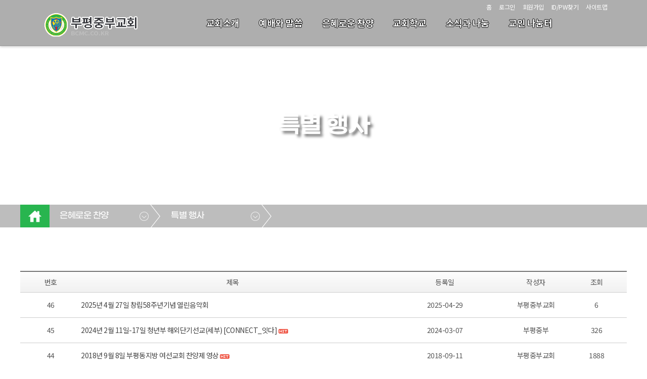

--- FILE ---
content_type: text/html;charset=utf-8
request_url: http://www.bcmc.co.kr/board/list.do?iboardmanagerseq=10
body_size: 58176
content:

<!doctype html>
<html>
<head>
	<!--===================== meta =====================-->
	<meta charset="utf-8">
	<meta name="format-detection" content="telephone=no">
	<meta name="viewport" content="width=device-width, height=device-height, initial-scale=1.0, user-scalable=0, minimum-scale=1.0, maximum-scale=1.0">
	<meta http-equiv="X-UA-Compatible" content="IE=edge"> 
	<link rel="canonical" href="http://bcmc.hansolution.com">
	<!--==============================================-->

	<title>부평중부교회</title>
	<link rel="stylesheet" type="text/css" href="/css/reset.css">
	<link rel="stylesheet" href="https://cdnjs.cloudflare.com/ajax/libs/font-awesome/5.14.0/css/all.min.css" type="text/css">

	<!--[START] board css -->
	<link rel="stylesheet" type="text/css" href="/board/css/board.css?2004101507">
	<link rel="stylesheet" type="text/css" href="/board/css/content.css">
	<link rel="stylesheet" type="text/css" href="/board/css/content_section.css">
	<link rel="stylesheet" type="text/css" href="/board/css/content_template.css">
    <link rel="stylesheet" type="text/css" href="/board/css/custom.css">
	<link rel="stylesheet" type="text/css" href="/board/css/button.css">
	<link rel="stylesheet" type="text/css" href="/board/css/layout.css">
	<link rel="stylesheet" type="text/css" href="/board/css/layout_responsible.css?2004101507">
	<link rel="stylesheet" type="text/css" href="/css/sitemap.css">
	<link rel="stylesheet" href="/library/fontello/css/fontello.css">
	<link rel="stylesheet" type="text/css" href="https://stackpath.bootstrapcdn.com/font-awesome/4.7.0/css/font-awesome.min.css">
	<link rel="stylesheet" type="text/css" href="/css/animate.css">
	<!--[END] board css -->

	<script type="text/javascript" src="http://code.jquery.com/jquery-2.1.3.min.js"></script>
	<script type="text/javascript" src="/js/jquery.popup.js"></script>
	<script type="text/javascript" src="/js/jquery.effects.core.js"></script>


	<!-- ie css 변수적용 -->
    <script>
        window.MSInputMethodContext && document.documentMode && document.write('<script src="https://cdn.jsdelivr.net/gh/nuxodin/ie11CustomProperties@4.1.0/ie11CustomProperties.min.js"><\/script>');
    </script>
	
	<!-- parallax -->
	<script type="text/javascript" src="/library/parallax/jquery.paroller.js"></script>
	<script>
    $(document).ready(function() {
        $(".parallax").paroller();
    });
	</script>
	<!-- parallax -->
    
	<!--bxSlider -->
	<script type="text/javascript" src="/library/jquery.bxslider.js"></script>
	<script>
	$(function(){
		$('.content_slider_left').bxSlider({
          mode: 'fade',
		  auto: true,
		  speed: 3000,
		  pause: 2000,
		  autoControls: false,
		  stopAutoOnClick: true,
		  pager: false,
		  controls: false,
		  wrapperClass: 'content_slider_wrapper_left'
		});

		$('.content_slider_right').bxSlider({
          mode: 'fade',
		  auto: true,
		  speed: 3000,
		  pause: 2000,
		  autoControls: false,
		  stopAutoOnClick: true,
		  pager: false,
		  controls: false,
		  wrapperClass: 'content_slider_wrapper_right'
		});

		$('.content_slider_top').bxSlider({
          mode: 'fade',
		  auto: true,
		  speed: 3000,
		  pause: 2000,
		  autoControls: false,
		  stopAutoOnClick: true,
		  pager: false,
		  controls: false,
		  wrapperClass: 'content_slider_wrapper_top'
		});

		$('.content_slider_full').bxSlider({
          mode: 'fade',
		  auto: true,
		  speed: 3000,
		  pause: 2000,
		  autoControls: false,
		  stopAutoOnClick: true,
		  pager: false,
		  controls: false,
		  wrapperClass: 'content_slider_wrapper_full'
		});

        $('.bgslider').bxSlider({
          mode: 'fade',
		  auto: true,
		  speed: 3000,
		  pause: 2000,
		  autoControls: false,
		  stopAutoOnClick: true,
		  pager: false,
		  controls: false,
		  wrapperClass: 'bgslider_wrapper'
		});
		 
		$('.basic_slider').bxSlider({
          mode: 'horizontal',
		  auto: true,
		  speed: 2000,
		  pause: 4000,
		  autoControls: false,
		  stopAutoOnClick: true,
		  pager: false,
		  controls: false,
		  wrapperClass: 'basic_slider_wrapper'
		});

		$('.video_slider').bxSlider({
          mode: 'horizontal',
		  auto: true,
		  speed: 2000,
		  pause: 4000,
		  autoControls: false,
		  stopAutoOnClick: true,
		  pager: false,
		  controls: false,
		  wrapperClass: 'video_slider_video'
		});

		$('.full_slider').bxSlider({
          mode: 'fade',
		  auto: true,
		  speed: 2000,
		  pause: 4000,
		  autoControls: false,
		  stopAutoOnClick: true,
		  pager: false,
		  controls: false,
		  wrapperClass: 'full_slider_wrapper'
		});

	});
	</script>
	<!--bxSlider -->

	<!-- animate -->
	<link rel="stylesheet" href="/css/aos.css">
	<script src="/js/aos.js"></script>
	<script type="text/javascript">
	$(document).ready(function (){
	AOS.init();
		data-aos-once="true"
	});
	</script>


    <!--tab--->
	<script>
	$(function(){
		$(".tab_content").hide();
		$(".tab_content:first").show();

		$("ul.tabs li").click(function () {
			$("ul.tabs li").removeClass("active");
			$(this).addClass("active");
			$(".tab_content").hide()
			var activeTab = $(this).attr("rel");
			$("#" + activeTab).fadeIn()
		});
	});
	</script>

	<script>
	$(function(){
		$(".tab_content_2").hide();
		$(".tab_content_2:first").show();

		$("ul.tabs_2 li").click(function () {
			$("ul.tabs_2 li").removeClass("active");
			$(this).addClass("active");
			$(".tab_content_2").hide()
			var activeTab = $(this).attr("rel");
			$("#" + activeTab).fadeIn()
		});
	});
	</script>
	<!--tab--->
    
	<!--wow--->
    <script src="/js/wow.min.js"></script>
	<script>
	$(function(){
		wow = new WOW(
		  {
		  boxClass:     'wow',      // default
		  animateClass: 'animated', // default
		  offset:       100,          // default
		  mobile:       true,       // default
		  live:         true        // default
		}
		)
		wow.init();
	});
	</script>
	<!--wow--->

	<!--타이프효과 js--->

	<link rel="stylesheet" href="/css/cursor.css">
	<script src="/js/jquery.typewriter.min.js"></script>

	<script>
	$(function(){
		$(".lead").typeWrite({
			speed: 10,
			interval: 500,
			cursor:true,
		});

	});
	</script>
	<!--타이프효과 js---><!--160425공통top-->
<script type="text/javascript">

//mobilecode를 가져옴
var browser = navigator.userAgent.toLowerCase();
var mobilecode = false;
//아이폰
var users_browser = (browser.indexOf('iphone')!=-1);
if (users_browser)
{
    mobilecode = true;
}
//아이패드
users_browser = (browser.indexOf('ipad')!=-1);
if (users_browser)
{
    mobilecode = true;
}
//안드로이드
users_browser = (browser.indexOf('android')!=-1);
if (users_browser)
{
    mobilecode = true;
}

function is_ie(){
	if(navigator.userAgent.toLowerCase().indexOf("chrome") != -1) return false;
	if(navigator.userAgent.toLowerCase().indexOf("msie") != -1) return true;
	if(navigator.userAgent.toLowerCase().indexOf("windows nt") != -1) return true;
	return false;
}

// 알려주기 & 복사
function alertAnd(str){
	if(is_ie()){
		window.clipboardData.setData("Text", str);
	}else{
		//크롬은 window.clipboardData.setData를 지원하지 않으므로 textarea 임시 생성해서 복사
		var t = document.createElement("textarea");
		document.body.appendChild(t);
		t.value = str;
		t.select();
		document.execCommand('copy');
		document.body.removeChild(t);
	}

	alert("이 게시물의 주소를 복사했습니다.\n게시판이나 메신저 창에서 Ctrl+V를 눌러보세요.");
}

//open window
function MM_openBrWindow(theURL,winName,features) { //v2.0
  window.open(theURL,winName,features);
}

//original window popup
function originalImage(fileName) { //v2.0
  window.open("/commonBoard/imgView.jsp?filename="+fileName,'',"left=10, top=10,scrollbars=yes");
}
//private message
function alertPrivate(obj){
  if(obj.checked){
    alert('비밀글(보기 및 수정, 삭제가 본인만 가능)로 설정합니다. \n비밀번호를 꼭 기억하세요.');
  }
}
/*--------------------------------------------------------
  기능   : 에디터의 내용을 에디터 생성시에 사용했던 textarea에 넣어 줍니다.
  INPUT  : NONE
  RETURN : NONE
----------------------------------------------------------*/
function reloadTcontent()
{
    oEditors.getById["tcontent"].exec("UPDATE_CONTENTS_FIELD", []);
}
/*--------------------------------------------------------
  기능   : 관리자페이지에서만 사용이 가능한 메뉴인 경우
           관리자 페이지로 이동할 것을 묻고 이동여부를
           판단하도록 한다.
  INPUT  : NONE
  RETURN : NONE
----------------------------------------------------------*/
function usemanagerPage()
{
    if(confirm('관리자 페이지에서만 사용하실 수 있도록 설정되었습니다.\n관리자페이지로 이동하시겠습니까?'))
    {
        location="/master/welcome.do";
    }
}

/*--------------------------------------------------------
  기능   : 회원만 사용이 가능한 메뉴인 경우
           로그인페이지로 이동할 것을 묻고 이동여부를
           판단하도록 한다.
  INPUT  : NONE
  RETURN : NONE
----------------------------------------------------------*/
function usememberPage()
{
    if(confirm('회원만 사용하실 수 있도록 설정되었습니다.\n로그인페이지로 이동하시겠습니까?'))
    {
        location="/member/login.jsp";
    }
}
/*--------------------------------------------------------
  기능   : 승인회원만 사용이 가능한 메뉴인 경우
           로그인페이지로 이동할 것을 묻고 이동여부를
           판단하도록 한다. 
           *글쓰기권한
  INPUT  : NONE
  RETURN : NONE
----------------------------------------------------------*/
function useagreementPage()
{
    if(confirm(" 회원만 사용하실 수 있도록 설정되었습니다.\n로그인페이지로 이동하시겠습니까?"))
    {
        location="/member/login.jsp";
    }
}
/*--------------------------------------------------------
  기능   : 승인회원만 사용이 가능한 메뉴인 경우
           로그인페이지로 이동할 것을 묻고 이동여부를
           판단하도록 한다.
           *읽기권한
  INPUT  : NONE
  RETURN : NONE
----------------------------------------------------------*/
function useagreementPageRead()
{
    if(confirm(" 회원만 사용하실 수 있도록 설정되었습니다.\n로그인페이지로 이동하시겠습니까?"))
    {
        location="/member/login.jsp";
    }
}
</script><Script Language="JavaScript">
<!--
/*--------------------------------------------------------
  기능   : 한줄게시판 글쓰기
  INPUT  : NONE
  RETURN : NONE
----------------------------------------------------------*/
function onelinewriteFormCheck()
{
    var result = true;
    var form = document.onelinewriteForm;
    if(form.sname.value=="")
    {
        alert("작성자를 입력해 주십시오.");
        result = false;
    
    }
    else if(form.scontent.value=="") {
        alert("내용을 입력해 주십시오.");
        result = false;
    }
    else{
    }
    if(result)
    {
    
        if(confirm("글을 등록하시겠습니까?"))
        {
            form.submit();
        }
    
    }
}

/*--------------------------------------------------------
  기능   : 한줄게시판 글수정
  INPUT  : NONE
  RETURN : NONE
----------------------------------------------------------*/
function onelineupdateFormCheck(frm)
{
    if(eval("document." + frm + ".scontent.value")=="")
    {
        alert("내용을 입력해 주십시오.");
    
    }
    else{
        if(confirm("글을 수정하시겠습니까?"))
        {
            eval("document." + frm).submit();
        }
    }
    return false;
}

/*--------------------------------------------------------
  기능   : 한줄게시판 글삭제
  INPUT  : NONE
  RETURN : NONE
----------------------------------------------------------*/
function onelinedeleteFormCheck(iboardseq,irefamily)
{
    if(confirm("글을 삭제하시겠습니까?"))
    {
        document.onelinedeleteForm.iboardseq.value = iboardseq;
        document.onelinedeleteForm.irefamily.value = irefamily;
        document.onelinedeleteForm.submit();
    }
}

/*--------------------------------------------------------
  기능   : 한줄게시판 수정 입력 폼으로 변경
  INPUT  : NONE
  RETURN : NONE
----------------------------------------------------------*/
function onelineModify(id)
{
    document.all[id].style.display = "";
}

/*--------------------------------------------------------
  기능   : 한줄게시판 수정취소 뷰폼으로 변경
  INPUT  : NONE
  RETURN : NONE
----------------------------------------------------------*/
function onelineModifyCancel(id)
{
    document.all[id].style.display = "none";
}

/*--------------------------------------------------------
  기능   : 이모티콘 레이어 컨트롤
  INPUT  : itagseq : 선택한 한줄글
  RETURN : NONE
----------------------------------------------------------*/
function imgLayer(itagseq)
{
    imgDiv.style.left = event.clientX + document.body.scrollLeft;
    imgDiv.style.top  = event.clientY + document.body.scrollTop;
    document.getElementById("hidimoti").value = itagseq;
    imgDiv.style.visibility = "visible";
}

/*--------------------------------------------------------
  기능   : 이모티콘 선택
  INPUT  : val
           src
  RETURN : NONE
----------------------------------------------------------*/
function insert(val,src)
{
    var ihidimoti = "onelineupdateForm"+document.getElementById("hidimoti").value;
    if(ihidimoti == "")
    {
        document.onelinewriteForm.cemoticon.value = val;
        document.onelinewriteForm.emoticon.src    = src;
    }
    else{
        eval("document."+ihidimoti+".cemoticon.value = val;");
        eval("document."+ihidimoti+".emoticon.src = src;");
    }  
    imgDiv.style.visibility = "hidden";
}

/*--------------------------------------------------------
  기능   : 비밀번호 입력 폼 활성화
  INPUT  : NONE
  RETURN : NONE
----------------------------------------------------------*/
function onPasswd(obj, iboardseq, irefamily, ireseq)
{
    document.privateForm.iboardseq.value = iboardseq;
    document.privateForm.irefamily.value = irefamily;
    document.privateForm.ireseq.value    = ireseq;
    var divTop  = $(obj).event.screenX; //상단 좌표 위치 안맞을시 e.pageY
    //var divLeft = e.clientX; //좌측 좌표 위치 안맞을시 e.pageX
    alert(divTop);
    $("#pwDiv").show();
}

$(document).ready(function()
{
    

    //설정에서 나오지 않도록 한 항목들 제거
    var titleper = 50;
    
    /*$(".cisworshipdate").css("display","none");
    $(".cisscripture").css("display","none");
    $(".cisreader").css("display","none");*/
    $(".cisworshipdate").remove();
    $(".cisscripture").remove();
    $(".cisreader").remove();
    $(".cisstitle").css("width","50%");
    $(".cisihit").css("width","10%");
    
    $(".cisstitle").css("width",titleper + "%");
    //비밀번호 확인 입력 버튼
    $("#passconfirmBtn").on("click", function(e){
        if($("#spasswd").val() == "")
        {
            alert("비밀번호를 입력해 주십시오.");
        }
        else{
            document.privateForm.spassword.value = $("#spasswd").val();
            document.privateForm.submit();
        }
        
    });
    $("#spasswd").keydown(function (key) {
        if (key.keyCode == 13)
        {
            if($("#spasswd").val() == "")
            {
                alert("비밀번호를 입력해 주십시오.");
            }
            else{
                document.privateForm.spassword.value = $("#spasswd").val();
                document.privateForm.submit();
            }
        }
    });

	//비밀글인 경우 비밀번호를 입력 받을 수 있는 레이어 창이 뜬다.
	$(".private_key").parent().find("a").on("click", function(e){
		e.preventDefault();
		/*var divTop  = e.pageY; //상단 좌표
		var divLeft = e.pageX; //좌측 좌표*/
		//url parsing
		var url = $(this).attr("href");
		var fullurl = $(this).attr("href");
		url = url.substring(url.indexOf("iboardseq="));
		var tmpurl = url.split("&");
		document.privateForm.iboardseq.value = (tmpurl[0].split("="))[1];//iboardseq
		document.privateForm.irefamily.value = (tmpurl[1].split("="))[1];//irefamilyseq
		document.privateForm.ireseq.value = (tmpurl[2].split("="))[1];//ireseq
		$.ajax({
			type : "POST",
			url  : "/board/parentuserConfirm.do",
			data : {irefamily:(tmpurl[1].split("="))[1]},
			dataType: "text",
			success: function (text) {
				if(text == '-1') {//no user
					$("#pwDiv").toggle();
					$("#pwDiv").center();
				} else{//user
					if(text == 'null'){//same user
						window.location = fullurl;
					}else{//different user
						alert('작성자만 글을 확인할 수 있습니다');
					}
				}
			},
			failure: function (text){
				alert('서버에 오류가 있습니다.\n관리자에게 문의해주세요.');
			}
		});
    });

    //비밀글인 경우 로그인이 필요할때
    $(".login_popup").parent().find("a").on("click", function(e){
        if(confirm(("회원만 사용하실 수 있도록 설정되었습니다.\n로그인페이지로 이동하시겠습니까?"))){
            $(this).attr("href","/login.do");
        }else{
            $(this).attr("href","#");
        }
    });

    //비밀글인 경우 작성자만 글을 확인 할 수 있습니다.
    $(".owner_read").parent().find("a").on("click", function(e){
        $(this).attr("href","javascript:alert('작성자만 글을 확인할 수 있습니다');");
    });
});
//-->
</Script>
<div id="imgDiv" style="visibility: hidden; position: absolute;">
    <input type="hidden" id="hidimoti"/>
    <select name="" id="">
        <option><img src="/board/img/imoti1.gif" width="20" height="18" onClick="insert('1','/board/img/imoti1.gif');"></option>
        <option><img src="/board/img/imoti2.gif" width="20" height="18" onClick="insert('2','/board/img/imoti2.gif');"></option>
        <option><img src="/board/img/imoti1.gif" width="20" height="18" onClick="insert('3','/board/img/imoti3.gif');"></option>
        <option><img src="/board/img/imoti1.gif" width="20" height="18" onClick="insert('4','/board/img/imoti4.gif');"></option>
        <option><img src="/board/img/imoti1.gif" width="20" height="18" onClick="insert('5','/board/img/imoti5.gif');"></option>
        <option><img src="/board/img/imoti1.gif" width="20" height="18" onClick="insert('6','/board/img/imoti6.gif');"></option>
        <option><img src="/board/img/imoti1.gif" width="20" height="18" onClick="insert('7','/board/img/imoti7.gif');"></option>
        <option><img src="/board/img/imoti1.gif" width="20" height="18" onClick="insert('8','/board/img/imoti8.gif');"></option>
    </select>
</div>
<!--div id="pwDiv" class="pwDiv_wrap">
비밀번호<input type="password" name="spasswd" id="spasswd" /> <button class="wright__btn" type="button" id="passconfirmBtn">확인</button>
</div-->
<style type="text/css">
/*-----------upload_box*/
.upload_box_m
{
    width:300px;
    margin:0 auto;`
    border:1px solid #dfdfdf;
    border-radius:5px;
    padding:5px;
    display:none;
    background:#fff;
    z-index:9999;
}
.upload_box_m h1
{
    margin:0; padding:5px 0; font:bold 16px/20px "nanum gothic"; color:#fff; text-align:center; 
    background-image: -webkit-gradient(linear, left top, left bottom,	color-stop(0.36, #4e8cd1), color-stop(1, #2c6cb4));
    background-image: -o-linear-gradient(bottom, #4e8cd1 36%, #2c6cb4 100%);
    background-image: -moz-linear-gradient(bottom, #4e8cd1 36%, #2c6cb4 100%);
    background-image: -webkit-linear-gradient(bottom, #4e8cd1 36%, #2c6cb4 100%);
    background-image: -ms-linear-gradient(bottom, #4e8cd1 36%, #2c6cb4 100%);
    background-image: linear-gradient(to bottom, #4e8cd1 36%, #2c6cb4 100%);
}

.upload_box_m p {font:normal 13px/14px "nanum gothic"; color:#000; text-align:center; padding:40px 0;}
.upload_box_m > span {display:block; width:100%; text-align:center; margin-bottom:20px;}
.upload_box_m input {font-size:82%;}
.upload_btn_m {border:1px solid #efefef; width:94%;}

.btn_box_m {padding:5px; background:#eeeeee; overflow:hidden;}
.btn_list_m {float:right; font-size:0; line-height:0;}
.btn_list_m li {display:inline-block;}
.btn_list_m li > span {min-width:30px; display:block; font:normal 12px/12px "nanum gothic"; padding:5px; margin-right:5px; text-align:center;}
.btn_list_m li > span  a {color:#fff;}
.btn_list_m li:first-child > span {background:#7aa0cb;}
.btn_list_m li:last-child > span {background:#afafaf;}
/*-----------upload_box*/
</style>
<script type="text/javascript">
<!--
/*--------------------------------------------------------
기능   : 가운데 정렬
----------------------------------------------------------*/
jQuery.fn.center = function ()
{
    this.css("position","absolute");
    this.css("top", Math.max(0, (($(window).height() - $(this).outerHeight()) / 2) + $(window).scrollTop()) + "px");
    this.css("left", Math.max(0, (($(window).width() - $(this).outerWidth()) / 2) + $(window).scrollLeft()) + "px");
    return this;
}
//-->
</script>
<div id="pwDiv" class="upload_box_m">
    <h1>게시글 확인</h1>
    <p>비밀번호를 입력해 주십시오.</p>
    <span><input name="inputvalue" type="password" class="form" id="spasswd" name="spasswd" size="17"></span>
    <div class="btn_box_m">
        <ul class="btn_list_m">
            <li><span><a id="passconfirmBtn">확인</a></span></li>
            <li><span><a href="javascript:$('.upload_box_m').hide();">닫기</a></span></li>
        </ul>
    </div>
</div></head>
<body>
	<!--header(s)-->
	
	<header>
		<!-- nav -->
		<nav class="nav">
			<div class="inner">
				<h1><a href="/"><img src="/image/logo_w.png" alt="logo"></a></h1>
			   
				<!--gnb-->
				<link rel="stylesheet" type="text/css" href="/css/nav_type_8.css">
<script type="text/javascript" src="/js/jquery.slicknav.js"></script>
<script type="text/javascript" src="/js/gnb_type_8.js"></script>
<script>
$(document).ready(function(){

});
</script>
<ul class="nav-list"id="gnb">
	<li class="in_menu51">
			<a href="#" onclick="child_link(51);">
						교회소개</a>
		<!-- <ul><li class="in_menu1"> -->
			<ul><li class="in_menu1">
				<a href="/board/list.do?iboardmanagerseq=1">
					교회소개</a>
				</li><!-- 0 --><li class="in_menu2">
			<a href="/board/view.do?iboardmanagerseq=1#section_pastor_4" >
						담임목사 인사말</a>
		</li><!-- 0 --><li class="in_menu3">
			<a href="/board/view.do?iboardmanagerseq=1#section_intro_man_6" >
						섬기는 사람들</a>
		</li><!-- 0 --><li class="in_menu4">
			<a href="/board/view.do?iboardmanagerseq=1#section_worship_2" >
						예배안내</a>
		</li><!-- 0 --><li class="in_menu5">
			<a href="/board/view.do?iboardmanagerseq=1#section_map_2" >
						위치안내</a>
		</li></ul><!-- 1 --></li><!-- 1-1 --><li class="in_menu52">
				<a href="#" onclick="child_link(52);">
							예배와 말씀</a>
				<!-- <ul><li class="in_menu6"> -->
			<ul><li class="in_menu6">
				<a href="/board/list.do?iboardmanagerseq=6">
					주일예배</a>
				</li><!-- 0 --><li class="in_menu64">
			<a href="/board/list.do?iboardmanagerseq=64">
				금주의 말씀</a>
		</li><!-- 0 --><li class="in_menu58">
			<a href="/board/list.do?iboardmanagerseq=58">
				가정예배</a>
		</li><!-- 0 --><li class="in_menu59">
			<a href="/board/list.do?iboardmanagerseq=59">
				성경 통독</a>
		</li></ul><!-- 1 --></li><!-- 1-1 --><li class="in_menu53">
				<a href="#" onclick="child_link(53);">
							은혜로운 찬양</a>
				<!-- <ul><li class="in_menu8"> -->
			<ul><li class="in_menu8">
				<a href="/board/list.do?iboardmanagerseq=8">
					은혜로운 찬양</a>
				</li><!-- 0 --><li class="in_menu10">
			<a href="/board/list.do?iboardmanagerseq=10">
				특별 행사</a>
		</li></ul><!-- 1 --></li><!-- 1-1 --><li class="in_menu55">
				<a href="#" onclick="child_link(55);">
							교회학교</a>
				<!-- <ul><li class="in_menu12"> -->
			<ul><li class="in_menu12">
				<a href="/board/list.do?iboardmanagerseq=12">
					영유치부</a>
				</li><!-- 0 --><li class="in_menu42">
			<a href="/board/list.do?iboardmanagerseq=42">
				초등부</a>
		</li><!-- 0 --><li class="in_menu60">
			<a href="/board/list.do?iboardmanagerseq=60">
				중고등부</a>
		</li><!-- 0 --><li class="in_menu61">
			<a href="/board/list.do?iboardmanagerseq=61">
				청년부</a>
		</li></ul><!-- 1 --></li><!-- 1-1 --><li class="in_menu56">
				<a href="#" onclick="child_link(56);">
							소식과 나눔</a>
				<!-- <ul><li class="in_menu17"> -->
			<ul><li class="in_menu17">
				<a href="/board/list.do?iboardmanagerseq=17">
					공지 사항</a>
				</li><!-- 0 --><li class="in_menu16">
			<a href="/board/list.do?iboardmanagerseq=16">
				교회 주보</a>
		</li><!-- 0 --><li class="in_menu63">
			<a href="https://forms.gle/wfDjuzfxZvif9z8o9" target="_blank">
						온라인 등록</a>
		</li><!-- 0 --><li class="in_menu54">
			<a href="#" onclick="child_link(54);">
						교회사진첩</a>
		<!-- <ul><li class="in_menu9"> -->
			<ul><li class="in_menu9">
				<a href="/board/list.do?iboardmanagerseq=9">
					교회행사</a>
				</li><!-- 0 --><li class="in_menu11">
			<a href="/board/list.do?iboardmanagerseq=11">
				새가족</a>
		</li></ul><!-- 1 --></li></ul><!-- 1 --></li><!-- 1-1 --><li class="in_menu57">
				<a href="#" onclick="child_link(57);">
							교인 나눔터</a>
				<!-- <li class="in_menu41"> -->
			<ul><li class="in_menu41">
				<a href="/board/list.do?iboardmanagerseq=41">
					교인 나눔터</a>
				</li></ul><!-- 3 --></li></ul><!-- 3 --><script>
var isMobile = false;
var browser = navigator.userAgent.toLowerCase();
//[Start]userAgent 정보로 모바일 여부를 판단
users_browser = (browser.indexOf('iphone')!=-1 || browser.indexOf('ipod')!=-1 || browser.indexOf('ipad')!=-1 || (browser.indexOf('macintosh')!=-1 && navigator.maxTouchPoints > 1) /*아이패드 사파리*/);
if (users_browser) {
	isMobile = true;
}
users_browser = (browser.indexOf('android')!=-1 || browser.indexOf('tablet')!=-1);
if (users_browser) {
	isMobile = true;
}
//[End]userAgent 정보로 모바일 여부를 판단
//[Start]userAgent 정보가 잘못되어 있는 것도 있다.이를 보정하고자 창 사이즈도 1024 이하이면 모바일이라고 여긴다.
if($(window).width()<=1024){
	isMobile = true;
}else{
	isMobile = false;
}
//[End]userAgent 정보가 잘못되어 있는 것도 있다.이를 보정하고자 창 사이즈도 1024 이하이면 모바일이라고 여긴다.

function child_link(idx){
	var obj = $('.in_menu'+idx).find('ul');
	var count = 0;
	
	if(isMobile == true){
		return false;
	}else{
		while(true){
			if(obj.find('li').first().length>0){
				if(obj.find('li').first().find('a').attr('href') == "#"){
					obj = obj.find('li').first().find('ul');
				}else{
					window.location.href=obj.find('li').first().find('a').attr('href');
					break;
				}
			}else{
				break;
			}
			count += 1;

			//보험으로 무한루프방지
			if(count>500){
				break;
			}
		}
	}
}
</script>

				<!--//gnb-->

				<!--top_section-->
				<script src="/js/jquery.popup.js?v=201104"></script>
<div class="top_section">
	<ul>
		<li><a href="/">홈</a></li>
		<li><a href="/member/login.jsp">로그인</a></li>
		<li><a href="/member/member_linker.jsp?slinker=/member/compose.do" class="popdown_member">회원가입</a></li>
		<li><a href="/member/member_linker.jsp?slinker=/member/search.jsp" class="popdown_member">ID/PW찾기</a></li>
		<li><a href="/html/sitemap.jsp">사이트맵</a></li>
	</ul>
</div>
				<!--//top_section-->

			</div>
			<div id="smenu_bar"></div>
		</nav>
		<!-- //nav -->
		
		<!-- mobile_menu -->
		<div id="mobile_menu"><h1><a href="/"><img src="/image/logo_w_s.png" alt="logo"></a></h1></div>
		<!-- //mobile_menu -->
	</header><!--header(e)-->

	<!--visual(s)-->
	<div id="sub_visual" class="parallax" style="background:url(/uploadfolder/tb_board/20210917144851410.jpg) no-repeat top center;background-size:cover; " data-paroller-factor="0.5">
		<div class="inner">
		    <h2>특별 행사</h2>
				</div>
	</div>
	<!--//visual(s)-->

	<!--container(s)-->
	<div id="container">
		<div class="middle_inner">
			<div class="top_menu_content sub_inner">
			<link rel="stylesheet" type="text/css" href="/board/css/loca_menu.css">
<div class="loca_menu">
	<ul class="menu_depth1">
		<!--홈버튼-->
		<li><a href="/" class="home">홈</a></li>
		<li>
			<a href="javascript:void(0);" id="lv_1"></a>
			<ul class="menu_depth2">
			<li>
					<a href="javascript:child_link(51)">
							교회소개</a></li>
			<li>
					<a href="javascript:child_link(52)">
							예배와 말씀</a></li>
			<li>
					<a href="javascript:child_link(53)">
							은혜로운 찬양</a></li>
			<li>
					<a href="javascript:child_link(55)">
							교회학교</a></li>
			<li>
					<a href="javascript:child_link(56)">
							소식과 나눔</a></li>
			<li>
					<a href="javascript:child_link(57)">
							교인 나눔터</a></li>
			</ul>
		</li>
		<li>
			<a href="javascript:void(0);" id="lv_2"></a>
			<ul class="menu_depth2">
			<li>
					<a href="/board/list.do?iboardmanagerseq=8">
					은혜로운 찬양</a></li>
			<li>
					<a href="/board/list.do?iboardmanagerseq=10">
					특별 행사</a></li>
			</ul>
		</li>
		<script>
		var arrNumber = new Array();
		
		$("#lv_"+1).text('은혜로운 찬양');
				
		$("#lv_"+2).text('특별 행사');
				</script>
	<ul>
</div>
<script>
	function child_link(idx){
		var obj = $('.in_menu'+idx).find('ul');
		var count = 0;
		while(true){
			if(obj.find('li').first().length>0){
				if(obj.find('li').first().find('a').attr('href') == "#"){
					obj = obj.find('li').first().find('ul');
				}else{
					if(obj.find('li').first().find('a').attr('target') != null){
						window.open('about:blank').location.href=obj.find('li').first().find('a').attr('href');
					}else{
						window.location.href=obj.find('li').first().find('a').attr('href');
					}
					break;
				}
			}else{
				break;
			}
			count += 1;

			//보험으로 무한루프방지
			if(count>500){
				break;
			}
		}
	}

	function next_link(obj){
		window.location.href=$(obj).parent().next().children().attr("href");
	}

	$(function(){
		$(".loca_menu .menu_depth1 > li").mouseenter(function(){
			$(this).children(".menu_depth2").stop().slideDown();
			
		});
		$(".loca_menu .menu_depth1 > li").mouseleave(function(){
			$(this).children(".menu_depth2").stop().slideUp(); 
		});

		var windowWidth = $(window).width();
		if(windowWidth <= 800) {
			//창 가로 크기가 800 이하일 경우(태블릿, 모바일)
			$(".loca_menu .menu_depth1 > li").last().css("display", "block"); //마지막 뎁스 메뉴를 활성화
		}
	});
</script></div>
		</div>
		<div class="inner_container sub_inner">
		    <!--left_side-->
			<div class="left_side">
			<script type="text/javascript" src="/css/v_menu.js"></script>
<h2><span>초기 페이지 백업</span></h2>
<div id="menu_txt" class="vNav">
<ul>
		<li ><a  href="/board/list.do?iboardgroupseq=0&iboardmanagerseq=53">은혜로운 찬양</a></li>
	<li ><a  href="/board/list.do?iboardgroupseq=0&iboardmanagerseq=0">소개내용</a></li>
	<li ><a  href="/board/list.do?iboardgroupseq=&iboardmanagerseq=51">교회소개</a></li>
	<li ><a  href="/board/list.do?iboardgroupseq=&iboardmanagerseq=1">교회소개</a></li>
	<li ><a  href="/board/list.do?iboardgroupseq=&iboardmanagerseq=2">담임목사 인사말</a></li>
	<li ><a  href="/board/list.do?iboardgroupseq=&iboardmanagerseq=3">섬기는 사람들</a></li>
	<li ><a  href="/board/list.do?iboardgroupseq=&iboardmanagerseq=4">예배안내</a></li>
	<li ><a  href="/board/list.do?iboardgroupseq=&iboardmanagerseq=5">위치안내</a></li>
	<li ><a  href="/board/list.do?iboardgroupseq=&iboardmanagerseq=52">예배와 말씀</a></li>
	<li ><a  href="/board/list.do?iboardgroupseq=&iboardmanagerseq=6">주일예배</a></li>
	<li ><a  href="/board/list.do?iboardgroupseq=&iboardmanagerseq=64">금주의 말씀</a></li>
	<li ><a  href="/board/list.do?iboardgroupseq=&iboardmanagerseq=58">가정예배</a></li>
	<li ><a  href="/board/list.do?iboardgroupseq=&iboardmanagerseq=59">성경 통독</a></li>
	<li ><a  href="/board/list.do?iboardgroupseq=&iboardmanagerseq=53">은혜로운 찬양</a></li>
	<li ><a  href="/board/list.do?iboardgroupseq=&iboardmanagerseq=8">은혜로운 찬양</a></li>
	<li class="active"><a  href="/board/list.do?iboardgroupseq=&iboardmanagerseq=10">특별 행사</a></li>
	<li ><a  href="/board/list.do?iboardgroupseq=&iboardmanagerseq=55">교회학교</a></li>
	<li ><a  href="/board/list.do?iboardgroupseq=&iboardmanagerseq=12">영유치부</a></li>
	<li ><a  href="/board/list.do?iboardgroupseq=&iboardmanagerseq=42">초등부</a></li>
	<li ><a  href="/board/list.do?iboardgroupseq=&iboardmanagerseq=60">중고등부</a></li>
	<li ><a  href="/board/list.do?iboardgroupseq=&iboardmanagerseq=61">청년부</a></li>
	<li ><a  href="/board/list.do?iboardgroupseq=&iboardmanagerseq=56">소식과 나눔</a></li>
	<li ><a  href="/board/list.do?iboardgroupseq=&iboardmanagerseq=17">공지 사항</a></li>
	<li ><a  href="/board/list.do?iboardgroupseq=&iboardmanagerseq=16">교회 주보</a></li>
	<li ><a  href="/board/list.do?iboardgroupseq=&iboardmanagerseq=63">온라인 등록</a></li>
	<li ><a  href="/board/list.do?iboardgroupseq=&iboardmanagerseq=54">교회사진첩</a></li>
	<li ><a  href="/board/list.do?iboardgroupseq=&iboardmanagerseq=9">교회행사</a></li>
	<li ><a  href="/board/list.do?iboardgroupseq=&iboardmanagerseq=11">새가족</a></li>
	<li ><a  href="/board/list.do?iboardgroupseq=&iboardmanagerseq=57">교인 나눔터</a></li>
	<li ><a  href="/board/list.do?iboardgroupseq=&iboardmanagerseq=41">교인 나눔터</a></li>
	<!-- <li><a href="#" class="seleted">비전</a></li>
	<li><a href="#">역사</a></li>
	<li><a href="#">담임목사</a></li>
	<li><a href="#">서광성결교회정관</a></li>
	<li><a href="#">섬기는 사람들</a></li>
	<li><a href="#">예배안내</a></li>
	<li><a href="#">교회안내</a></li>
	<li><a href="#">찾아오시는 길</a></li>
	<li><a href="#">주요시설</a></li> -->
</ul>
</div></div>
			<!--//left_side-->

			<!--contentWrap-->
			<div class="contentWrap">
				<!--inner_content-->
				<div class="inner_content">
					<div id="list_content">
    <div class="func">
        <div id="veiw_top_content"><p>&nbsp;</p></div>
        </div>
    <!-- 리스트 텍스트 목록 -->
    <div class="list_top_section">
        <!-- 리스트 바 -->
        <!--ul class="list_bar"-->
        <ul class="list_bar_worship">
            <li class="cisno">번호</li>
            <li class="cisstitle">제목</li>
            <li class="cisworshipdate">설교일</li>
            <li class="cisdwritedate">등록일</li>
            <li class="cissname">작성자</li>
            <li class="cisihit">조회</li>
            <li class="cisscripture">성경말씀</li>
            <li class="cisreader">설교자</li>
        </ul>
        <!-- //리스트 바 -->
        <!-- 리스트 컨텐츠 목록 -->
        <!--ul class="list_type_list"-->
        <ul class="worship_list_type">
            <li class="cisno">46</li>
            <li class="cisstitle"><span class="category"></span>
            <a href="/board/view.do?iboardgroupseq=null&iboardmanagerseq=10&currentpagenum=&searchitem=&searchvalue=&iboardseq=4137&irefamily=4137&ireseq=0">2025년 4월 27일 창립58주년기념 열린음악회</a>
            </li>
            <li class="cisworshipdate"></li>
            <li class="cisdwritedate">2025-04-29 </li>
            <li class="cissname">부평중부교회</li>
            <li class="cisihit">6</li>
            <li class="cisscripture"></li>
            <li class="cisreader"></li>
        </ul>
        <!--ul class="list_type_list"-->
        <ul class="worship_list_type">
            <li class="cisno">45</li>
            <li class="cisstitle"><span class="category"></span>
            <a href="/board/view.do?iboardgroupseq=null&iboardmanagerseq=10&currentpagenum=&searchitem=&searchvalue=&iboardseq=3861&irefamily=3861&ireseq=0">2024년 2월 11일-17일 청년부 해외단기선교(세부) [CONNECT_잇다]</a>
            <img src="/board/img/hot.png" border="0" align="absmiddle" alt="인기글" title="인기글"/></li>
            <li class="cisworshipdate"></li>
            <li class="cisdwritedate">2024-03-07 </li>
            <li class="cissname">부평중부</li>
            <li class="cisihit">326</li>
            <li class="cisscripture"></li>
            <li class="cisreader"></li>
        </ul>
        <!--ul class="list_type_list"-->
        <ul class="worship_list_type">
            <li class="cisno">44</li>
            <li class="cisstitle"><span class="category"></span>
            <a href="/board/view.do?iboardgroupseq=null&iboardmanagerseq=10&currentpagenum=&searchitem=&searchvalue=&iboardseq=1308&irefamily=1308&ireseq=0">2018년 9월 8일 부평동지방 여선교회 찬양제 영상  </a>
            <img src="/board/img/hot.png" border="0" align="absmiddle" alt="인기글" title="인기글"/></li>
            <li class="cisworshipdate"></li>
            <li class="cisdwritedate">2018-09-11 </li>
            <li class="cissname">부평중부교회</li>
            <li class="cisihit">1888</li>
            <li class="cisscripture"></li>
            <li class="cisreader"></li>
        </ul>
        <!--ul class="list_type_list"-->
        <ul class="worship_list_type">
            <li class="cisno">43</li>
            <li class="cisstitle"><span class="category"></span>
            <a href="/board/view.do?iboardgroupseq=null&iboardmanagerseq=10&currentpagenum=&searchitem=&searchvalue=&iboardseq=1296&irefamily=1296&ireseq=0">2018년 8월 26일 부평동지방 찬양대회 - 초등부 합창</a>
            <img src="/board/img/hot.png" border="0" align="absmiddle" alt="인기글" title="인기글"/></li>
            <li class="cisworshipdate"></li>
            <li class="cisdwritedate">2018-08-28 </li>
            <li class="cissname">부평중부교회</li>
            <li class="cisihit">1873</li>
            <li class="cisscripture"></li>
            <li class="cisreader"></li>
        </ul>
        <!--ul class="list_type_list"-->
        <ul class="worship_list_type">
            <li class="cisno">42</li>
            <li class="cisstitle"><span class="category"></span>
            <a href="/board/view.do?iboardgroupseq=null&iboardmanagerseq=10&currentpagenum=&searchitem=&searchvalue=&iboardseq=1295&irefamily=1295&ireseq=0">2018년 8월 26일 부평동지방 찬양대회 - 중고등부 CCD</a>
            <img src="/board/img/hot.png" border="0" align="absmiddle" alt="인기글" title="인기글"/></li>
            <li class="cisworshipdate"></li>
            <li class="cisdwritedate">2018-08-28 </li>
            <li class="cissname">부평중부교회</li>
            <li class="cisihit">1791</li>
            <li class="cisscripture"></li>
            <li class="cisreader"></li>
        </ul>
        <!--ul class="list_type_list"-->
        <ul class="worship_list_type">
            <li class="cisno">41</li>
            <li class="cisstitle"><span class="category"></span>
            <a href="/board/view.do?iboardgroupseq=null&iboardmanagerseq=10&currentpagenum=&searchitem=&searchvalue=&iboardseq=894&irefamily=894&ireseq=0">2017년 4월 30일 창립 50주년 기념 음악회 2부 R.O.M</a>
            <img src="/board/img/hot.png" border="0" align="absmiddle" alt="인기글" title="인기글"/></li>
            <li class="cisworshipdate"></li>
            <li class="cisdwritedate">2017-05-06 </li>
            <li class="cissname">부평중부교회</li>
            <li class="cisihit">2289</li>
            <li class="cisscripture"></li>
            <li class="cisreader"></li>
        </ul>
        <!--ul class="list_type_list"-->
        <ul class="worship_list_type">
            <li class="cisno">40</li>
            <li class="cisstitle"><span class="category"></span>
            <a href="/board/view.do?iboardgroupseq=null&iboardmanagerseq=10&currentpagenum=&searchitem=&searchvalue=&iboardseq=893&irefamily=893&ireseq=0">2017년 4월 30일 창립 50주년 기념 음악회  1부 시온성가대  "비발디 - 글로리아"</a>
            <img src="/board/img/hot.png" border="0" align="absmiddle" alt="인기글" title="인기글"/></li>
            <li class="cisworshipdate"></li>
            <li class="cisdwritedate">2017-05-04 </li>
            <li class="cissname">부평중부교회</li>
            <li class="cisihit">2272</li>
            <li class="cisscripture"></li>
            <li class="cisreader"></li>
        </ul>
        <!--ul class="list_type_list"-->
        <ul class="worship_list_type">
            <li class="cisno">39</li>
            <li class="cisstitle"><span class="category"></span>
            <a href="/board/view.do?iboardgroupseq=null&iboardmanagerseq=10&currentpagenum=&searchitem=&searchvalue=&iboardseq=814&irefamily=814&ireseq=0">2016년 12월 25일 성탄축하의 밤 [청년부 합창]</a>
            <img src="/board/img/hot.png" border="0" align="absmiddle" alt="인기글" title="인기글"/></li>
            <li class="cisworshipdate"></li>
            <li class="cisdwritedate">2016-12-27 </li>
            <li class="cissname">부평중부교회</li>
            <li class="cisihit">2173</li>
            <li class="cisscripture"></li>
            <li class="cisreader"></li>
        </ul>
        <!--ul class="list_type_list"-->
        <ul class="worship_list_type">
            <li class="cisno">38</li>
            <li class="cisstitle"><span class="category"></span>
            <a href="/board/view.do?iboardgroupseq=null&iboardmanagerseq=10&currentpagenum=&searchitem=&searchvalue=&iboardseq=813&irefamily=813&ireseq=0">2016년 12월 25일 성탄축하의 밤 [중고등부 캐롤메들리]</a>
            <img src="/board/img/hot.png" border="0" align="absmiddle" alt="인기글" title="인기글"/></li>
            <li class="cisworshipdate"></li>
            <li class="cisdwritedate">2016-12-27 </li>
            <li class="cissname">부평중부교회</li>
            <li class="cisihit">2303</li>
            <li class="cisscripture"></li>
            <li class="cisreader"></li>
        </ul>
        <!--ul class="list_type_list"-->
        <ul class="worship_list_type">
            <li class="cisno">37</li>
            <li class="cisstitle"><span class="category"></span>
            <a href="/board/view.do?iboardgroupseq=null&iboardmanagerseq=10&currentpagenum=&searchitem=&searchvalue=&iboardseq=812&irefamily=812&ireseq=0">2016년 12월 25일 성탄축하의 밤 [중고등부 Show JESUS]</a>
            <img src="/board/img/hot.png" border="0" align="absmiddle" alt="인기글" title="인기글"/></li>
            <li class="cisworshipdate"></li>
            <li class="cisdwritedate">2016-12-27 </li>
            <li class="cissname">부평중부교회</li>
            <li class="cisihit">2034</li>
            <li class="cisscripture"></li>
            <li class="cisreader"></li>
        </ul>
        <!--ul class="list_type_list"-->
        <ul class="worship_list_type">
            <li class="cisno">36</li>
            <li class="cisstitle"><span class="category"></span>
            <a href="/board/view.do?iboardgroupseq=null&iboardmanagerseq=10&currentpagenum=&searchitem=&searchvalue=&iboardseq=811&irefamily=811&ireseq=0">2016년 12월 25일 성탄축하의 밤 [유치부 난 깜짝 놀랐지]</a>
            <img src="/board/img/hot.png" border="0" align="absmiddle" alt="인기글" title="인기글"/></li>
            <li class="cisworshipdate"></li>
            <li class="cisdwritedate">2016-12-27 </li>
            <li class="cissname">부평중부교회</li>
            <li class="cisihit">2000</li>
            <li class="cisscripture"></li>
            <li class="cisreader"></li>
        </ul>
        <!--ul class="list_type_list"-->
        <ul class="worship_list_type">
            <li class="cisno">35</li>
            <li class="cisstitle"><span class="category"></span>
            <a href="/board/view.do?iboardgroupseq=null&iboardmanagerseq=10&currentpagenum=&searchitem=&searchvalue=&iboardseq=810&irefamily=810&ireseq=0">2016년 12월 25일 성탄축하의 밤 [영아부 해피해피하하]</a>
            <img src="/board/img/hot.png" border="0" align="absmiddle" alt="인기글" title="인기글"/></li>
            <li class="cisworshipdate"></li>
            <li class="cisdwritedate">2016-12-27 </li>
            <li class="cissname">부평중부교회</li>
            <li class="cisihit">2172</li>
            <li class="cisscripture"></li>
            <li class="cisreader"></li>
        </ul>
        <!--ul class="list_type_list"-->
        <ul class="worship_list_type">
            <li class="cisno">34</li>
            <li class="cisstitle"><span class="category"></span>
            <a href="/board/view.do?iboardgroupseq=null&iboardmanagerseq=10&currentpagenum=&searchitem=&searchvalue=&iboardseq=809&irefamily=809&ireseq=0">2016년 12월 25일 성탄축하의 밤 [아동부 블랙라이트] </a>
            <img src="/board/img/hot.png" border="0" align="absmiddle" alt="인기글" title="인기글"/></li>
            <li class="cisworshipdate"></li>
            <li class="cisdwritedate">2016-12-27 </li>
            <li class="cissname">부평중부교회</li>
            <li class="cisihit">2963</li>
            <li class="cisscripture"></li>
            <li class="cisreader"></li>
        </ul>
        <!--ul class="list_type_list"-->
        <ul class="worship_list_type">
            <li class="cisno">33</li>
            <li class="cisstitle"><span class="category"></span>
            <a href="/board/view.do?iboardgroupseq=null&iboardmanagerseq=10&currentpagenum=&searchitem=&searchvalue=&iboardseq=808&irefamily=808&ireseq=0">2016년 12월 25일 성탄축하의 밤 [드림클래스]</a>
            <img src="/board/img/hot.png" border="0" align="absmiddle" alt="인기글" title="인기글"/></li>
            <li class="cisworshipdate"></li>
            <li class="cisdwritedate">2016-12-27 </li>
            <li class="cissname">부평중부교회</li>
            <li class="cisihit">2158</li>
            <li class="cisscripture"></li>
            <li class="cisreader"></li>
        </ul>
        <!--ul class="list_type_list"-->
        <ul class="worship_list_type">
            <li class="cisno">32</li>
            <li class="cisstitle"><span class="category"></span>
            <a href="/board/view.do?iboardgroupseq=null&iboardmanagerseq=10&currentpagenum=&searchitem=&searchvalue=&iboardseq=782&irefamily=782&ireseq=0">2016년 11월 20일 추수감사절 찬양제 합창</a>
            <img src="/board/img/hot.png" border="0" align="absmiddle" alt="인기글" title="인기글"/></li>
            <li class="cisworshipdate"></li>
            <li class="cisdwritedate">2016-11-24 </li>
            <li class="cissname">부평중부교회</li>
            <li class="cisihit">2310</li>
            <li class="cisscripture"></li>
            <li class="cisreader"></li>
        </ul>
        <!--ul class="list_type_list"-->
        <ul class="worship_list_type">
            <li class="cisno">31</li>
            <li class="cisstitle"><span class="category"></span>
            <a href="/board/view.do?iboardgroupseq=null&iboardmanagerseq=10&currentpagenum=&searchitem=&searchvalue=&iboardseq=781&irefamily=781&ireseq=0">2016년 11월 20일 추수감사절 찬양제 [시온 성가대]</a>
            <img src="/board/img/hot.png" border="0" align="absmiddle" alt="인기글" title="인기글"/></li>
            <li class="cisworshipdate"></li>
            <li class="cisdwritedate">2016-11-24 </li>
            <li class="cissname">부평중부교회</li>
            <li class="cisihit">2246</li>
            <li class="cisscripture"></li>
            <li class="cisreader"></li>
        </ul>
        <!--ul class="list_type_list"-->
        <ul class="worship_list_type">
            <li class="cisno">30</li>
            <li class="cisstitle"><span class="category"></span>
            <a href="/board/view.do?iboardgroupseq=null&iboardmanagerseq=10&currentpagenum=&searchitem=&searchvalue=&iboardseq=780&irefamily=780&ireseq=0"> 2016년 11월 20일 추수감사절 찬양제 [시온 성가대]</a>
            <img src="/board/img/hot.png" border="0" align="absmiddle" alt="인기글" title="인기글"/></li>
            <li class="cisworshipdate"></li>
            <li class="cisdwritedate">2016-11-24 </li>
            <li class="cissname">부평중부교회</li>
            <li class="cisihit">2210</li>
            <li class="cisscripture"></li>
            <li class="cisreader"></li>
        </ul>
        <!--ul class="list_type_list"-->
        <ul class="worship_list_type">
            <li class="cisno">29</li>
            <li class="cisstitle"><span class="category"></span>
            <a href="/board/view.do?iboardgroupseq=null&iboardmanagerseq=10&currentpagenum=&searchitem=&searchvalue=&iboardseq=779&irefamily=779&ireseq=0">2016년 11월 20일 추수감사절 찬양제 [글로리아 성가대]</a>
            <img src="/board/img/hot.png" border="0" align="absmiddle" alt="인기글" title="인기글"/></li>
            <li class="cisworshipdate"></li>
            <li class="cisdwritedate">2016-11-24 </li>
            <li class="cissname">부평중부교회</li>
            <li class="cisihit">2211</li>
            <li class="cisscripture"></li>
            <li class="cisreader"></li>
        </ul>
        <!--ul class="list_type_list"-->
        <ul class="worship_list_type">
            <li class="cisno">28</li>
            <li class="cisstitle"><span class="category"></span>
            <a href="/board/view.do?iboardgroupseq=null&iboardmanagerseq=10&currentpagenum=&searchitem=&searchvalue=&iboardseq=778&irefamily=778&ireseq=0">2016년 11월 20일 추수감사절 찬양제 [실로암 성가대]</a>
            <img src="/board/img/hot.png" border="0" align="absmiddle" alt="인기글" title="인기글"/></li>
            <li class="cisworshipdate"></li>
            <li class="cisdwritedate">2016-11-24 </li>
            <li class="cissname">부평중부교회</li>
            <li class="cisihit">2135</li>
            <li class="cisscripture"></li>
            <li class="cisreader"></li>
        </ul>
        <!--ul class="list_type_list"-->
        <ul class="worship_list_type">
            <li class="cisno">27</li>
            <li class="cisstitle"><span class="category"></span>
            <a href="/board/view.do?iboardgroupseq=null&iboardmanagerseq=10&currentpagenum=&searchitem=&searchvalue=&iboardseq=777&irefamily=777&ireseq=0">2016년 11월 20일 추수감사절 찬양제 [다드림 찬양단]</a>
            <img src="/board/img/hot.png" border="0" align="absmiddle" alt="인기글" title="인기글"/></li>
            <li class="cisworshipdate"></li>
            <li class="cisdwritedate">2016-11-24 </li>
            <li class="cissname">부평중부교회</li>
            <li class="cisihit">2174</li>
            <li class="cisscripture"></li>
            <li class="cisreader"></li>
        </ul>
        <!-- //리스트 컨텐츠 목록 -->
    </div>
    <!-- 리스트 텍스트 목록 -->
    <!-- 리스트 버튼영역 -->
<div class="list_btm_sectioin">
        <div class="list_btn">
            <ul>
                <form name="searchForm" method="post" action="list.do">
                <input type="hidden" name="iboardgroupseq" value="null">
                <input type="hidden" name="iboardmanagerseq" value="10">
                <li>
                    <select class="select_box" name="searchitem" id="searchitem">
                    <option value="all" >제목+내용</option>
                    <option value="tcontent" >내용</option>
                    <option value="stitle" >제목</option>
                    <option value="sname" >작성자</option>
                    <!--option>제목</option>
                    <option>내용+제목</option>
                    <option>댓글</option>
                    <option>이름</option>
                    <option>닉네임</option>
                    <option>아이디</option>
                    <option>태그</option-->
                    </select>
                </li>
                <li><input type="text" class="search" placeholder="search" name="searchvalue" id="searchvalue" value=""/></li>
                <li><button type="button" class="search_btn" onclick="submit();">검색</button></li>
                </form>
                <li><button class="wright__btn" type="button" onclick="javascript:usememberPage();">쓰기</button></li></ul>
        </div>
        <div class="page_list">
            <ul class="page_btn">
                <img src='/image/board/rr.gif' border='0' align='absmiddle'>&nbsp;<img src='/image/board/r.gif' border='0' align='absmiddle'>&nbsp;<font color=red>1</font>&nbsp;<a href='?iboardgroupseq=&iboardmanagerseq=10&currentpagenum=2'>2</a>&nbsp;<a href='?iboardgroupseq=&iboardmanagerseq=10&currentpagenum=3'>3</a>&nbsp;<img src='/image/board/f.gif' border='0' align='absmiddle'>&nbsp;<img src='/image/board/ff.gif' border='0' align='absmiddle'><!--li><button class="page_l">&lt;</button></li>
                <li><button class="page_num_active">1</button></li>
                <li><button class="page_num">2</button></li>
                <li><button class="page_num">3</button></li>
                <li><button class="page_r">&gt;</button></li-->
            </ul>
        </div>
    </div>
<!-- //리스트 버튼영역 -->
</div>
<form name="modifyForm" method="post" action="modify.do">
<input type="hidden" name="iboardgroupseq" value="null" />
<input type="hidden" name="iboardmanagerseq" value="10" />
<input type="hidden" name="spassword" value="" />
<input type="hidden" name="iboardseq" value="" />
<input type="hidden" name="irefamily" value="" />
<input type="hidden" name="ireseq" value="" />
<input type="hidden" name="currentpagenum" value="1" />
<input type="hidden" name="searchitem" value="" />
<input type="hidden" name="searchvalue" value="" />
</form>

<form name="onelineDeleteForm" method="post" action="delete.do">
<input type="hidden" name="iboardgroupseq" value="null" />
<input type="hidden" name="iboardmanagerseq" value="10" />
<input type="hidden" name="iboardseq" value="" />
<input type="hidden" name="irefamily" value="" />
<input type="hidden" name="ireseq" value="" />
<input type="hidden" name="spassword" value="" />
<input type="hidden" name="currentpagenum" value="1" />
<input type="hidden" name="searchitem" value="" />
<input type="hidden" name="searchvalue" value="" />
</form>

<form name="privateForm" method="post" action="view.do">
<input type="hidden" name="iboardgroupseq" value="null" />
<input type="hidden" name="iboardmanagerseq" value="10" />
<input type="hidden" name="spassword" value="" />
<input type="hidden" name="iboardseq" value="" />
<input type="hidden" name="irefamily" value="" />
<input type="hidden" name="ireseq" value="" />
<input type="hidden" name="currentpagenum" value="1" />
<input type="hidden" name="searchitem" value="" />
<input type="hidden" name="searchvalue" value="" />
</form>
</div>
				<!--//inner_content-->
			</div>
			<!--//contentWrap-->
		</div>
	</div>
	<!--//container(s)-->

	<!--footer(s)-->
	<footer>
		<div class="sub_inner">
			<!-- <p><img src="/image/footer_logo_w.png" alt="logo"></p> -->
			<p>인천광역시 부평구 경원대로 1418번길 16 | Tel. 032-524-1331~2 | Fax. 032-516-3320
				<br>Copyright © 2021 부평중부교회 All right reserved. <a href="http://www.caya.kr/" target="_blank">본 홈페이지는 카야솔루션에서 구축하였습니다.</a></p>
		</div>
	</footer><!--//footer(s)-->
</body>
<script language="javascript" type="text/javascript">
var vh = window.innerHeight * 0.01;
$(function(){
	$(document).attr("title", $(document).attr("title")+' | 특별 행사');
	document.documentElement.style.setProperty("--vh", vh+'px');
});

window.addEventListener('resize', () => {
	document.documentElement.style.setProperty("--vh", vh+'px');
});

window.addEventListener('touchend', () => {
	document.documentElement.style.setProperty("--vh", vh+'px');
});
</script>
</html>

--- FILE ---
content_type: text/css
request_url: http://www.bcmc.co.kr/board/css/content.css
body_size: 31872
content:
@charset "utf-8";

@import url('https://fonts.googleapis.com/earlyaccess/kopubbatang.css');/*KoPub바탕체*/
@import url('https://fonts.googleapis.com/earlyaccess/jejuhallasan.css');/*제주한라산체*/
@font-face { font-family: 'JSArirangHON-Regular'; src: url('https://cdn.jsdelivr.net/gh/projectnoonnu/noonfonts_2001@1.1/JSArirangHON-RegularA1.woff') format('woff'); font-weight: normal; font-style: normal;}/*정선아리랑체*/
@font-face { font-family: '행복고흥L'; src: url('https://cdn.jsdelivr.net/gh/projectnoonnu/noonfonts_twelve@1.0/행복고흥L.woff') format('woff'); font-weight: normal; font-style: normal; }/*행복고흥체*/
@font-face { font-family: '행복고흥M'; src: url('https://cdn.jsdelivr.net/gh/projectnoonnu/noonfonts_twelve@1.0/행복고흥M.woff') format('woff'); font-weight: normal; font-style: normal; }/*행복고흥체*/
@font-face { font-family: '행복고흥B'; src: url('https://cdn.jsdelivr.net/gh/projectnoonnu/noonfonts_twelve@1.0/행복고흥B.woff') format('woff'); font-weight: normal; font-style: normal; }/*행복고흥체*/
@font-face { font-family: 'SangSangRock'; src: url('https://cdn.jsdelivr.net/gh/projectnoonnu/noonfonts_2001@1.1/SangSangRockOTF.woff') format('woff'); font-weight: normal; font-style: normal;}/*상상바위*/
@font-face { font-family: 'SangSangAnt'; src: url('https://cdn.jsdelivr.net/gh/projectnoonnu/noonfonts_three@1.0/SangSangAnt.woff') format('woff'); font-weight: normal; font-style: normal;}/*상상개미*/
@font-face { font-family: 'SangSangFlowerRoad'; src: url('https://cdn.jsdelivr.net/gh/projectnoonnu/noonfonts_three@1.0/SangSangFlowerRoad.woff') format('woff'); font-weight: normal; font-style: normal; } /*상상꽃길*/
@font-face { font-family: 'GmarketSansLight'; src: url('https://cdn.jsdelivr.net/gh/projectnoonnu/noonfonts_2001@1.1/GmarketSansLight.woff') format('woff'); font-weight: normal; font-style: normal; }
@font-face { font-family: 'GmarketSansMedium'; src: url('https://cdn.jsdelivr.net/gh/projectnoonnu/noonfonts_2001@1.1/GmarketSansMedium.woff') format('woff'); font-weight: normal; font-style: normal; }
@font-face { font-family: 'GmarketSansBold'; src: url('https://cdn.jsdelivr.net/gh/projectnoonnu/noonfonts_2001@1.1/GmarketSansBold.woff') format('woff'); font-weight: normal; font-style: normal; }
.kopubbatang * {
 font-family: 'KoPub Batang', serif;
}
/*------------------------------------------------- [default page style] -------------------------------------------------*/


/*-------- [전역변수] --------*/

:root{

	/*포인트 칼라*/
	--point_color_1 : #28b54f;
	--point_color_2 : #FF9A00;
	--point_color_3 : #3EC1D3;
	--point_color_4 : #F6F7D7;

	/*테이블헤더 칼라*/
    --thead_color : #fff4e0;

	/*타이틀 폰트 사이즈, 굵기, 칼라*/
	--main_title_size : 36px; --main_title_weight : 300; --main_title_color : #000;
	--1st_title_size  : 22px; --1st_title_weight  : 500; --1st_title_color  : #555;
	--2nd_title_size  : 20px; --2nd_title_weight  : 600; --2nd_title_color  : #555;
	--3rd_title_size  : 18px; --3rd_title_weight  : 500; --3rd_title_color  : #555;
	--4th_title_size  : 18px; --4th_title_weight  : 400; --4th_title_color  : #555;

	/*블릿 모양*/
    --1st_bullet : "\e805";  --1st_bullet_color: #28b54f;
	--2nd_bullet : "\e80b";  --2nd_bullet_color: #FF9A00;
	--3rd_bullet : "\e807";  --3rd_bullet_color: #FF9A00;
	--4th_bullet : "\e808";  --4th_bullet_color: #FF9A00;

    /*원숫자 칼라*/
    --num_circle_color: #28b54f;

	/*기본 스타일 정의*/
    --default_text_size : 18px;  

    --data-wow-delay : 10.5s;

}



/*기본 1200px 컨테이너*/

.cayaContent .cons {position:relative; max-width: 1200px; box-sizing: border-box; margin: 50px auto;}  
.cayaContent .cons:first-child {margin: 0 auto 50px;}




/*-------- [default paragraph style] --------*/

.cayaContent span {color:var(--point_color_2); font-weight:500;}
.cayaContent p{font-size:var(--default_text_size); line-height:145%; margin-bottom:20px;} 
.cayaContent p:last-child {margin-bottom:0;}
.cayaContent br {font-family: 'Noto Sans KR'}


/*-------- [들여쓰기] --------*/
.cayaContent .in_1 {margin-left: 30px;}
.cayaContent .in_2 {margin-left: 60px;}
.cayaContent .in_3 {margin-left: 90px;}



/*-------- [블릿 붙이기] --------*/

.cayaContent .bul_1{font-size:var(--default_text_size); line-height:145%; margin-bottom:20px; text-indent: -32px;} 
.cayaContent .bul_1:before {content:var(--1st_bullet); color: var(--1st_bullet_color); font-size: 20px; vertical-align:text-bottom; padding-right: 12px;  line-height:130%; font-family:fontello;}

.cayaContent .bul_2{font-size:var(--default_text_size); line-height:145%; margin-bottom:20px; text-indent: -32px;} 
.cayaContent .bul_2:before {content:var(--2nd_bullet); color: var(--2nd_bullet_color); font-size: 20px; vertical-align:text-bottom; padding-right: 12px;  line-height:130%; font-family:fontello;}

.cayaContent .bul_3{font-size:var(--default_text_size); line-height:145%; margin-bottom:20px; text-indent: -28px;} 
.cayaContent .bul_3:before {content:var(--3rd_bullet); color: var(--3rd_bullet_color); font-size: 14px;  padding-right: 14px;  line-height:150%; font-family:fontello;}

.cayaContent .bul_4{font-size:var(--default_text_size); line-height:145%; margin-bottom:20px; text-indent: -25px;} 
.cayaContent .bul_4:before {content:var(--4th_bullet); color: var(--4th_bullet_color);vertical-align:text-bottom; padding-right: 10px;  line-height:130%; font-family:fontello;}


/*-------- [default paragraph style] --------*/


/*-------- [ol 원 숫자] --------*/

.cayaContent  ol.circle {font-size:var(--indent_text_size);  line-height: 150%; list-style: none;counter-reset: item; position: relative; padding-left: 58px;}
.cayaContent  ol.circle  li{counter-increment: item; margin-bottom: 1em; font-size:18px; text-indent: -31px;}
.cayaContent  ol.circle  li:before {margin-right: 10px;  content: counter(item); background: var(--num_circle_color);  line-height:19px; border-radius: 100%;color: white; width: 1.3em; height: 1.3em; text-align: center;display: inline-block; text-indent: -2px; font-size: 16px;}





/*-------- [column style] --------*/

.cayaContent .col {column-count: 2; -webkit-column-count: 2; -moz-column-count: 2; -ms-column-count: 2; 
	column-gap: 70px;-webkit-column-gap: 70px;-moz-column-gap: 70px;-ms-column-gap: 70px; 
	column-width: 150px;-webkit-column-width: 150px;-moz-column-width: 150px;-ms-column-width: 150px; 
	column-rule-width: 1px; column-rule-style: solid; column-rule-color: #cecece; 
}

.cayaContent .col_mt {column-count: 2; -webkit-column-count: 2; -moz-column-count: 2; -ms-column-count: 2; 
	column-gap: 70px;-webkit-column-gap: 70px;-moz-column-gap: 70px;-ms-column-gap: 70px; 
	column-width: 150px;-webkit-column-width: 150px;-moz-column-width: 150px;-ms-column-width: 150px; 
	column-rule-width: 1px; column-rule-style: solid; column-rule-color: #cecece; margin: 100px 0;
}

/*-------- [column style] --------*/


/*---- [Title] ----*/

.cayaContent h1.title {font-size:var(--main_title_size); font-weight:var(--main_title_weight); color:var(--main_title_color); text-align:center; padding-top:100px;  margin-bottom: 100px;}
.cayaContent h1.title:after {content: ""; width: 40px; height: 2px; background: var(--main_title_color); position: absolute; display: block; left: 50%; margin-left: -20px; margin-top: 30px;}
.cayaContent h1.title_w {font-size:var(--main_title_size); font-weight:var(--main_title_weight); text-align:center; padding-top:100px; color:#fff; margin-bottom: 100px;}
.cayaContent h1.title_w:after {content: ""; width: 40px; height: 2px; background: #fff; position: absolute; display: block; left: 50%; margin-left: -20px; margin-top: 30px;}

.cayaContent h2.title {font-size:var(--1st_title_size); font-weight:var(--1st_title_weight); color:var(--1st_title_color); letter-spacing:-1px; margin-bottom:30px; position:relative; line-height:135%; text-indent:-31px; padding-left: 30px;}
.cayaContent h2.title:before {content:var(--1st_bullet); color: var(--1st_bullet_color);  margin-right: 10px; vertical-align:text-bottom; font-family:fontello;}
.cayaContent h2.title_w {font-size:var(--1st_title_size); font-weight:var(--1st_title_weight); color:#fff; letter-spacing:-1px; margin-bottom:30px; position:relative; line-height:135%; text-indent:-31px; padding-left: 30px;}
.cayaContent h2.title_w:before {content:var(--1st_bullet); color: #fff;  margin-right: 10px; vertical-align:text-bottom; font-family:fontello;}
.cayaContent h2.title_box {font-size:var(--1st_title_size); font-weight:var(--1st_title_weight); color:#fff; letter-spacing:-1px; margin-bottom:30px;                           
                           display:inline-block; padding:5px 20px; background:var(--1st_bullet_color); border-radius:20px; box-sizing: border-box;}
.cayaContent h2.title_box_n {font-size:var(--1st_title_size); font-weight:var(--1st_title_weight); color:#fff; letter-spacing:-1px; margin-bottom:30px;                           
                           display:inline-block; padding:5px 20px; background:var(--1st_bullet_color); border-radius:0px; box-sizing: border-box;}


.cayaContent h3.title {font-size:var(--2nd_title_size); font-weight:var(--2nd_title_weight); color:var(--2nd_title_color);letter-spacing:-1px; margin-bottom:10px; position:relative; line-height:135%; text-indent: -29px; padding-left: 30px;}
.cayaContent h3.title:before {content:var(--2nd_bullet); color: var(--2nd_bullet_color); margin-right: 10px; vertical-align:text-bottom; font-family:fontello;}
.cayaContent h3.title_box {font-size:var(--2nd_title_size); font-weight:var(--2nd_title_weight); color:#fff; letter-spacing:-1px; margin-bottom:10px;                           
                           display:inline-block; padding:5px 20px; background:var(--2nd_bullet_color); border-radius:20px; box-sizing: border-box;}
.cayaContent h3.title_box_n {font-size:var(--2nd_title_size); font-weight:var(--2nd_title_weight); color:#fff; letter-spacing:-1px; margin-bottom:10px;                           
                           display:inline-block; padding:5px 15px; background:var(--2nd_bullet_color); border-radius:0px; box-sizing: border-box;}

.cayaContent h4.title {font-size:var(--3rd_title_size); font-weight:var(--3rd_title_weight); color:var(--3rd_title_color);letter-spacing:-1px; margin-bottom:10px; position:relative; line-height:135%; text-indent: -27px; padding-left: 30px;}
.cayaContent h4.title:before {content:var(--3rd_bullet); color: var(--3rd_bullet_color); margin-right: 10px; vertical-align:text-bottom; font-family:fontello;}
.cayaContent h4.title_box {font-size:var(--3rd_title_size); font-weight:var(--3rd_title_weight); color:#fff; letter-spacing:-1px; margin-bottom:10px;                           
                           display:inline-block; padding:5px 20px; background:var(--3rd_bullet_color); border-radius:20px; box-sizing: border-box;}
.cayaContent h4.title_box_n {font-size:var(--3rd_title_size); font-weight:var(--3rd_title_weight); color:#fff; letter-spacing:-1px; margin-bottom:10px;                           
                           display:inline-block; padding:5px 20px; background:var(--3rd_bullet_color); border-radius:0px; box-sizing: border-box;}

.cayaContent h5.title {font-size:var(--4th_title_size); font-weight:var(--4th_title_weight); color:var(--4th_title_color);letter-spacing:-1px; margin-bottom:10px; position:relative; line-height:135%; -25px; padding-left: 30px;}
.cayaContent h5.title:before {content:var(--4th_bullet); color: var(--4th_bullet_color); margin-right: 10px; vertical-align:text-bottom; font-family:fontello;}
.cayaContent h5.title_box {font-size:var(--4th_title_size); font-weight:var(--4th_title_weight); color:#fff; letter-spacing:-1px; margin-bottom:10px;                           
                           display:inline-block; padding:5px 20px; background:var(--4th_bullet_color); border-radius:20px; box-sizing: border-box;}
.cayaContent h5.title_box_n {font-size:var(--4th_title_size); font-weight:var(--4th_title_weight); color:#fff; letter-spacing:-1px; margin-bottom:10px;                           
                           display:inline-block; padding:5px 20px; background:var(--4th_bullet_color); border-radius:0px; box-sizing: border-box;}

/*---- [Title] ----*/


/*-------- [layout] --------*/

.cayaContent .layout {display: flex; justify-content: space-between; 
box-sizing: border-box;-webkit-box-sizing: border-box;-moz-box-sizing: border-box;-o-box-sizing: border-box;
}
.cayaContent .layout .in {width: 100%;}
.cayaContent .layout .in90 {width: 89%;}
.cayaContent .layout .in85 {width: 84%;}
.cayaContent .layout .in80 {width: 79%;}
.cayaContent .layout .in75 {width: 74%;}
.cayaContent .layout .in70 {width: 69%;}
.cayaContent .layout .in65 {width: 64%;}
.cayaContent .layout .in60 {width: 59%;}
.cayaContent .layout .in55 {width: 54%;}
.cayaContent .layout .in50 {width: 49%;}
.cayaContent .layout .in50_m {width: 49%;}
.cayaContent .layout .in45 {width: 44%;}
.cayaContent .layout .in40 {width: 39%;}
.cayaContent .layout .in35 {width: 34%;}
.cayaContent .layout .in33 {width: 32%;}
.cayaContent .layout .in30 {width: 29%;}
.cayaContent .layout .in25 {width: 24%;}
.cayaContent .layout .in20 {width: 19%;}
.cayaContent .layout .inbox {padding:5% 5%;}
.cayaContent .layout .inbox_n {padding:3% 3%;}
.cayaContent .layout img {width: 100%;  height: inherit; object-fit: cover;}
.cayaContent .layout img.a {width: auto; display: flex; margin:inherit;}  /*이미지 원래크기 사용이 필요할경우, 중앙정렬*/
.cayaContent .layout .imgbox{margin: 2% auto;}

/*-------- [layout] --------*/

/*-------- [default box] --------*/

.cayaContent .box {border:1px solid #ddd; padding:25px; margin-bottom:50px; position:relative; border-radius: 10px;}
.cayaContent .box_n {border:1px solid #ddd; padding:25px; margin-bottom:50px; position:relative;}
.cayaContent .box_n_w {border:1px solid #fff; padding:25px; margin-bottom:50px; position:relative;}
.cayaContent .box_n_n {padding:25px; margin-bottom:50px; position:relative;}

/*-------- [default box] --------*/

/*-------- [default hr] --------*/

.cayaContent hr.solid {display: block; margin-bottom: 20px; height: 1px; background: #d8d8d8; border: 0px; margin:30px 0;}


/*-------- [default hr] --------*/


/*-------- [parallax] --------*/

.cayaContent .parallax {display:table; width:100%; height:800px;}
.cayaContent .parallax div {display:table-cell; vertical-align:middle; padding:0 20px;}
.cayaContent .parallax div h5 {text-align:center; font-family: "JSArirangHON-Regular"; font-size:60px; color:#fff; margin-bottom:30px; font-weight:normal;}
.cayaContent .parallax div p {text-align:center; font-size:30px; color:#fff; line-height:140%;}

/*-------- [parallax] --------*/


/*-------- [bxSlider] --------*/
.cayaContent .content_slider_wrapper_left{width:830px;}
.cayaContent .content_slider_wrapper_right{width:800px; float: right;}
.cayaContent .content_slider_wrapper_top{position: relative; width:100%;}
.cayaContent .content_slider_wrapper_full{width:100%; height:900px;}
.cayaContent .bgslider_wrapper{width:100%; }
.cayaContent .basic_slider_wrapper{width:100%; box-shadow: 1px 1px 5px;}
.cayaContent .video_slider_wrapper{width:100%; }
.cayaContent .full_slider_wrapper{width:100%; height:600px;}

@media screen and (max-width:1024px){
.cayaContent .content_slider_wrapper_left{width:100%;}
}

/*-------- [bxSlider] --------*/



/*-------- [border line] --------*/

.cayaContent .solid {border: solid 1px #bfbfbf; margin: 30px 0;} 
.cayaContent .dashed {border: dashed 1px #bfbfbf; margin: 30px 0;} 
.cayaContent .dotted {border: dotted 1px #bfbfbf; margin: 30px 0;} 
.cayaContent .double {border: double 1px #bfbfbf; margin: 30px 0;} 

/*-------- [border line] --------*/


/*-------- [font color] --------*/

.cayaContent .fc_p_1{color:var(--point_color_1);}
.cayaContent .fc_p_2{color:var(--point_color_2);}
.cayaContent .fc_p_3{color:var(--point_color_3);}
.cayaContent .fc_r{color:#bc2e62;} /*red*/
.cayaContent .fc_dr{color:#fb5959;} /*deep red : 다홍색*/
.cayaContent .fc_or{color:#ffa200;} /*orange*/
.cayaContent .fc_y{color:#f38718;} /*yellow*/
.cayaContent .fc_g{color:#1f9e46;} /*green*/
.cayaContent .fc_b{color:#486bcf;} /*blue*/
.cayaContent .fc_p{color:#a122c1;} /*purple*/
.cayaContent .fc_bk{color:#000;}   /*black*/
.cayaContent .fc_w{color:#ffff;}   /*white*/

/*-------- [font color] --------*/

/*-------- [font family] --------*/

.cayaContent .ff_1{font-family:"JSArirangHON-Regular";}  /*제주아리랑혼체*/
.cayaContent .ff_2{font-family:"행복고흥B";}  /*행복고흥체*/
.cayaContent .ff_3{font-family:"SangSangRock";}  /*상상바위체*/
.cayaContent .ff_4{font-family:"SangSangAnt";}  /*상상개미체*/
.cayaContent .ff_5{font-family:"SangSangFlowerRoad";}  /*상상꽃길체*/
.cayaContent .ff_6{font-family:"GmarketSansMedium";} /*G마켓 미디움체*/
.cayaContent .ff_7{font-family:"KoPub Batang";} /*KoPub 바탕체 - 단정한 명조체*/
.cayaContent .ff_8{font-family:"GmarketSansLight";} /*G마켓 라이트체*/

/*-------- [font family] --------*/

/*-------- [font size] --------*/

.cayaContent .fs_10{font-size:70px;}
.cayaContent .fs_9{font-size:36px;}
.cayaContent .fs_8{font-size:30px;}
.cayaContent .fs_7{font-size:28px;}
.cayaContent .fs_6{font-size:26px;}
.cayaContent .fs_5{font-size:24px;}
.cayaContent .fs_4{font-size:22px;}
.cayaContent .fs_3{font-size:20px;}
.cayaContent .fs_2{font-size:18px;}
.cayaContent .fs_1{font-size:16px;}

/*-------- [font size] --------*/

/*-------- [font weight] ------*/

.cons .fw_100 {font-weight: 100;}
.cons .fw_200 {font-weight: 200;}
.cons .fw_300 {font-weight: 300;}
.cons .fw_400 {font-weight: 400;}
.cons .fw_500 {font-weight: 500;}
.cons .fw_600 {font-weight: 600;}
.cons .fw_700 {font-weight: 700;}
.cons .fw_800 {font-weight: 800;}
.cons .fw_900 {font-weight: 900;}
.cons .fw_b {font-weight: bold;}

/*-------- [font weight] ------*/


/*-------- [effect] --------*/
/*---- {font shadow} ----*/
.cayaContent .fe_shadow {text-shadow: 2px 2px 2px #999;}
/*---- {font shadow} ----*/

/*---- {image effect} ----*/
 .cayaContent .img_ef_1 img {box-shadow: 2px 4px 4px 3px rgba(0,0,0,.2); width: 100%;}
 .cayaContent .img_ef_1_1 img {box-shadow: 2px 2px 2px #999; width: 100%; border: 5px solid #d4d4d4; box-sizing: border-box;}
 .cayaContent .img_ef_2 img {border-radius: 40% 60% 65% 35% / 40% 45% 55% 60%; width: 100%;}
 .cayaContent .img_ef_3 img {width: 100%;  mask-image: url("/board/img/mask_6.png"); -webkit-mask-image: url("/board/img/mask_6.png");}/*현재 작동 안되는 css*/
 .cayaContent .img_ef_4 img {box-shadow: inset 0 0 0 10px #5dabf7, inset 0 0 0 14px white; position: relative; z-index: -1;}

 .cayaContent .img_ef_5{}
 .cayaContent .img_ef_5 img{width:100%; height: 100%; object-fit: cover; box-shadow: 10px 15px 25px 0 rgba(0,0,0,.2); display: block; transition: all .5s cubic-bezier(0.645, 0.045, 0.355, 1); margin-top: -10px;}
 .cayaContent .img_ef_5:hover img{box-shadow: 1px 1px 10px 0 rgba(0,0,0,.1);}
 .cayaContent .img_ef_5 .glow-wrap{overflow: hidden;position: absolute;width: 100%;height: 100%;top: 0;margin-top: -10px;}
 .cayaContent .img_ef_5 .glow{display: block;position:absolute;width: 40%;height: 200%;background: rgba(255,255,255,.2);top: 0;filter: blur(5px);transform: rotate(45deg) translate(-450%, 0);transition: all .5s cubic-bezier(0.645, 0.045, 0.355, 1);}
 .cayaContent .img_ef_5:hover .glow{transform: rotate(45deg) translate(450%, 0);transition: all 1s cubic-bezier(0.645, 0.045, 0.355, 1);}
 .cayaContent .img_ef_5:hover img,
 .cayaContent .img_ef_5:hover .glow-wrap{margin-top: 0;}

 .cayaContent .img_ef_6{/* padding: 10px;  */border: 10px solid #fff; background-size: cover; background-clip: content-box; background-color: #f66f6f; box-sizing: border-box; position: relative; margin: auto;}
 .cayaContent .img_ef_6:after {content: ""; display: block; position: absolute; border: 50px solid transparent; border-bottom: 50px solid #fefefe; bottom: -65px; right: -65px; box-shadow: 0px 7px 6px -9px black; transform: rotate(135deg);}
 .cayaContent .img_ef_6:before {content: ""; display: block; position: absolute; border: 50px solid transparent; border-top: 50px solid #fefefe; top: -65px; left: -65px; box-shadow: 0px -7px 6px -9px black; transform: rotate(135deg);}
/*---- {image effect} ----*/

/*-------- [effect] --------*/


/*-------- [text align] --------*/
.cayaContent .text_left {text-align:left;}
.cayaContent .text_center {text-align:center;}
.cayaContent .text_right {text-align:right;}
/*-------- [text align] --------*/


/*-------- [background] --------*/
/*---- {light color} ----*/
.cayaContent .bg_w {background:#fff;} /*white*/
.cayaContent .bg_lr {background:#fff2f2;} /*light red*/
.cayaContent .bg_lor {background:#fff2db;} /*light orange*/
.cayaContent .bg_ly {background:#fcfbea;} /*light yellow*/
.cayaContent .bg_lgr {background:#edfbe8;} /*light green*/
.cayaContent .bg_lb {background:#f1f7ff;} /*light blue*/
.cayaContent .bg_lp {background:#f7eefc;} /*light purple*/
.cayaContent .bg_lg {background:#f6f6f6;} /*light green*/
/*---- {light color} ----*/

/*---- {default color} ----*/
.cayaContent .bg_p_1 {background:var(--point_color_1);} /*point color_1*/
.cayaContent .bg_p_2 {background:var(--point_color_2);} /*point color_2*/
.cayaContent .bg_p_3 {background:var(--point_color_3);} /*point color_3*/
.cayaContent .bg_p_4 {background:var(--point_color_4);} /*point color_4*/
.cayaContent .bg_r{background: #b30d0d;}  /*red*/
.cayaContent .bg_or{background:#ffa200;} /*orange*/
.cayaContent .bg_y{background: #f9df06;}  /*yellow*/
.cayaContent .bg_gr{background: #75a635;} /*green*/
.cayaContent .bg_b{background: #486bcf;}  /*blue*/
.cayaContent .bg_p{background: #8413a0;}  /*purple*/
.cayaContent .bg_g{background: #565656;}  /*gray*/
.cayaContent .bg_trans{background: rgba(11,11,11,0.6); border:none;}  /*transparent*/
/*---- {default color} ----*/


/*---- [hedding tag] ----*/
.cayaContent h1 {font-size:36px; letter-spacing:-1px; font-weight:300; margin-bottom:20px; line-height:135%;}
.cayaContent h2 {font-size:30px; letter-spacing:-1px; font-weight:500; margin-bottom:20px; line-height:135%;}
.cayaContent h2.slogan {padding-left: 0px; color: #000;font-size: 36px;font-weight: 300;line-height: 135%;font-family: "GmarketSansLight";}
.cayaContent h2.slogan:before {padding-left: 0px; content:"\f10d"; color: var(--point_color_1); font-family: fontello; font-size: 30px; vertical-align: super; }
.cayaContent h2.slogan:after {content:"\f10e"; color: var(--point_color_1); font-family: fontello; font-size: 30px; vertical-align: super;}
.cayaContent h2.slogan_w {padding-left: 0px; color: #fff;font-size: 36px;font-weight: 300;line-height: 135%;font-family: "GmarketSansLight";}
.cayaContent h2.slogan_w:before {padding-left: 0px; content:"\f10d"; color: var(--point_color_1); font-family: fontello; font-size: 30px; vertical-align: super; }
.cayaContent h2.slogan_w:after {content:"\f10e"; color: var(--point_color_1); font-family: fontello; font-size: 30px; vertical-align: super;}
.cayaContent h2.slogan_t {padding-left: 0px; color: #000;font-size: 36px;font-weight: 300;line-height: 135%;font-family: "GmarketSansLight";}
.cayaContent h2.slogan_t:before {padding-left: 0px; padding-right:30px; content:"\f10d"; color: var(--point_color_1); font-family: fontello; font-size: 30px; vertical-align: super; }
.cayaContent h2.slogan_t:after {content:"\f10e"; color: var(--point_color_1); font-family: fontello; font-size: 30px; vertical-align: super;}
.cayaContent h2.slogan_n {padding-left: 0px; color: #000;font-size: 30px;font-weight: 300;line-height: 135%;font-family: "GmarketSansLight";}
.cayaContent h3 {font-size:22px; letter-spacing:-1px; font-weight:500; margin-bottom:20px; line-height:135%;}
.cayaContent h3.slogan {color: #555;font-size: 30px;font-weight: 400;line-height: 135%;font-family: "GmarketSansMedium";margin-bottom:0px;}
.cayaContent h3.slogan_w_c {color: #fff; text-align: center; font-size: 30px;font-weight: 400;line-height: 135%;font-family: "GmarketSansMedium";margin-bottom:0px;}
.cayaContent h4 {font-size:20px; letter-spacing:-1px; font-weight:500; margin-bottom:20px; line-height:135%;}
.cayaContent h5 {font-size:18px; letter-spacing:-1px; font-weight:500; margin-bottom:20px; line-height:135%;}
/*---- [hedding tag] ----*/


/*---- [table] ----*/
.cayaContent table{width:100%; margin-bottom:40px; border-top:2px solid #393939;}
.cayaContent th,
.cayaContent td{border:1px solid #ddd; padding:15px; font-size:18px; line-height:150%; vertical-align:middle; text-align:center;}
.cayaContent th:first-child,
.cayaContent td:first-child{border-left:0; }
.cayaContent th:last-child,
.cayaContent td:last-child{border-right:0; }
.cayaContent thead th{background:var(--thead_color); font-weight:500; }  
/*---- [table] ----*/

/*---- [table 배경색 번갈아 넣기] ----*/
.cayaContent table.odd{width:100%; margin-bottom:40px; border-top:2px solid #393939;}
.cayaContent table.odd th,
.cayaContent table.odd td{border:1px solid #ddd; padding:15px; font-size:18px; line-height:150%; vertical-align:middle; text-align:center;}
.cayaContent table.odd th:first-child,
.cayaContent table.odd td:first-child{border-left:0; }
.cayaContent table.odd th:last-child,
.cayaContent table.odd td:last-child{border-right:0; }
.cayaContent table.odd thead th{background:var(--thead_color); font-weight:500; }  
.cayaContent table.odd td:nth-child(odd){background:var(--thead_color); font-weight:500; }  
/*---- [table] ----*/

/*------------------------------------------------- [default page style] -------------------------------------------------*/



/*------------------------------------------------- [media query] -------------------------------------------------*/
@media screen and (max-width:1200px){
	/*-------- [cons] --------*/
	.cayaContent .cons {width: 96%;}
}

@media screen and (max-width:1024px){

	/*-------- [cons] --------*/
	.cayaContent .cons {margin:30px auto;}
	.cayaContent .cons:first-child {margin: 0 auto 30px;}

	/*-------- [default paragraph style] --------*/
	.cayaContent p{font-size:17px;}
	/*-------- [default paragraph style] --------*/


	/*-------- [layout] --------*/
	.cayaContent .layout {flex-wrap: wrap;}
	.cayaContent .layout .in {width: 100%; margin: 2% 0;}
	.cayaContent .layout .in90 {width: 100%; margin: 2% 0;}
	.cayaContent .layout .in85 {width: 100%; margin: 2% 0;}
	.cayaContent .layout .in80 {width: 100%; margin: 2% 0;}
	.cayaContent .layout .in75 {width: 100%; margin: 2% 0;}
	.cayaContent .layout .in70 {width: 100%; margin: 2% 0;}
	.cayaContent .layout .in65 {width: 100%; margin: 2% 0;}
	.cayaContent .layout .in60 {width: 100%; margin: 2% 0;}
	.cayaContent .layout .in55 {width: 100%; margin: 2% 0;}
	.cayaContent .layout .in50 {width: 100%; margin: 2% 0;}
	.cayaContent .layout .in50_m {width: 100%; margin: 2% 0;}
	.cayaContent .layout .in45 {width: 100%; margin: 2% 0;}
	.cayaContent .layout .in40 {width: 100%; margin: 2% 0;}
	.cayaContent .layout .in35 {width: 100%; margin: 2% 0;}
	.cayaContent .layout .in33 {width: 100%; margin: 2% 0;}
	.cayaContent .layout .in30 {width: 85%; margin: 2% 0;}
	.cayaContent .layout .in25 {width: 48%; margin: 2% 0; }
	.cayaContent .layout .in20 {width: 100%; margin: 2% 0;}
	.cayaContent .layout .in20 img{height:150px;}
	.cayaContent .layout .inbox {width:96%; padding: 2% 2%;}
	.cayaContent .layout .inbox_n {width:96%; padding:2% 2%;}
	/*-------- [layout] --------*/


	/*-------- [parallax] --------*/
	.cayaContent .parallax {height:500px;}
	.cayaContent .parallax div h5 {font-size:55px; margin-bottom:20px;}
	.cayaContent .parallax div p {font-size:25px;}
	/*-------- [parallax] --------*/


	/*---- [table] ----*/
	.cayaContent th, .cayaContent td {font-size:17px;}
	/*---- [table] ----*/

    /*---- [indent] ----*/
    .cayaContent .in_1 {margin-left: 20px;}
	.cayaContent .in_2 {margin-left: 30px;}
	.cayaContent .in_3 {margin-left: 30px;}
    /*---- [indent] ----*/

	.cayaContent ol.circle {padding-left:35px;}


	/*-------- [기본문단 ul ol] --------*/

}

@media screen and (max-width:768px){
	/*-------- [column style] --------*/
	.cayaContent .col {
		column-count: 1;
		-webkit-column-count: 1;
		-moz-column-count: 1;
		-ms-column-count: 1; 
	}
	.cayaContent .col_mt {
		column-count: 1;
		-webkit-column-count: 1;
		-moz-column-count: 1;
		-ms-column-count: 1; 
	}
	/*-------- [column style] --------*/


	/*-------- [font] --------*/
	/*---- {font size} ----*/
	.cayaContent .tp_fs_size70{font-size:70px;}
	.cayaContent .tp_fs_size36{font-size:36px;}
	.cayaContent .tp_fs_size30{font-size:30px;}
	.cayaContent .tp_fs_size28{font-size:28px;}
	.cayaContent .tp_fs_size26{font-size:26px;}
	.cayaContent .tp_fs_size24{font-size:24px;}
	.cayaContent .tp_fs_size22{font-size:22px;}
	.cayaContent .tp_fs_size20{font-size:20px;}
	.cayaContent .tp_fs_size18{font-size:18px;}
	.cayaContent .tp_fs_size16{font-size:16px;}
	/*---- {font size} ----*/
	/*-------- [font] --------*/


	/*---- [box] ----*/
	/*---- {default box} ----*/
	.cayaContent .box {padding:20px; margin-bottom:30px;}
	/*---- {default box} ----*/
	/*---- [box] ----*/
	
	/*---- [table] ----*/
	/*x_scroll*/
	.cayaContent .x_scroll{ width:100%; overflow-x:auto; white-space: nowrap; margin-bottom: 30px;}
	::-webkit-scrollbar { -webkit-appearance: none; } 
	::-webkit-scrollbar:vertical { width: 12px; } 
	::-webkit-scrollbar:horizontal { height: 8px; } 
	::-webkit-scrollbar-thumb { background-color: rgba(0, 0, 0, .5); border-radius: 10px; border: 1px solid #eeeeee; } 
	::-webkit-scrollbar-track { border-radius: 10px; background-color: #eeeeee; }
	/*---- [table] ----*/
}

@media screen and (max-width:480px){
	/*-------- [default paragraph style] --------*/
	.cayaContent p{font-size:16px;}
	/*-------- [default paragraph style] --------*/


	/*-------- [font] --------*/
	/*---- {font size} ----*/
	.cayaContent .m_fs_size36{font-size:36px;}
	.cayaContent .m_fs_size30{font-size:30px;}
	.cayaContent .m_fs_size28{font-size:28px;}
	.cayaContent .m_fs_size26{font-size:26px;}
	.cayaContent .m_fs_size24{font-size:24px;}
	.cayaContent .m_fs_size22{font-size:22px;}
	.cayaContent .m_fs_size20{font-size:20px;}
	.cayaContent .m_fs_size18{font-size:18px;}
	.cayaContent .m_fs_size16{font-size:16px;}
	.cayaContent .m_fs_size14{font-size:14px;}
	.cayaContent .m_fs_size12{font-size:12px;}
	.cayaContent .m_fs_size10{font-size:10px;}
	/*---- {font size} ----*/
	/*-------- [font] --------*/





	/*-------- [parallax] --------*/
	.cayaContent .parallax {height:400px;}
	.cayaContent .parallax div h5 {font-size:50px; margin-bottom:10px;}
	.cayaContent .parallax div p {font-size:20px;}
	/*-------- [parallax] --------*/


	/*-------- [heading tag] --------*/
	.cayaContent h1 {font-size:32px;}
	.cayaContent h2 {font-size:24px;}
	.cayaContent h3 {font-size:20px;}
	.cayaContent h2.slogan_n {font-size: 25px;}
	.cayaContent h4 {font-size:18px;}
	.cayaContent h5 {font-size:16px;}
	/*-------- [heading tag] --------*/



	/*---- [table] ----*/
	.cayaContent th, .cayaContent td {font-size:16px;}
	/*---- [table] ----*/
}
/*------------------------------------------------- [media query] -------------------------------------------------*/



--- FILE ---
content_type: text/css
request_url: http://www.bcmc.co.kr/board/css/content_section.css
body_size: 30820
content:
@charset "utf-8";

::-webkit-scrollbar { -webkit-appearance: none; } 
::-webkit-scrollbar:vertical { width: 12px; } 
::-webkit-scrollbar:horizontal { height: 8px; } 
::-webkit-scrollbar-thumb { background-color: rgba(0, 0, 0, .2); border-radius: 10px; border: 1px solid #eeeeee; } 
::-webkit-scrollbar-track { border-radius: 10px;}


/*------------------------------------------------- [section_intro_1] -------------------------------------------------*/

.cayaContent #section_intro_1 {position:relative; width:100%;  height:1080px;}
.cayaContent #section_intro_1 .layout_center{position: absolute; top: 50%; left: 50%; transform: translate(-50%, -50%); width: 100%; z-index:99;}
.cayaContent #section_intro_1 .layout .in50_m{visibility: hidden;}

@media screen and (max-width:1800px){
   .cayaContent #section_intro_1 h1.title{color:#fff}
   .cayaContent #section_intro_1 h1.title:after{background: #fff;}
}

@media screen and (max-width:1200px){
	.cayaContent h2.slogan {font-size:30px;}
}

@media screen and (max-width:1024px){
	.cayaContent #section_intro_1 {height:auto;}
	.cayaContent #section_intro_1 .layout_center{position: initial; transform:initial;} 
	.cayaContent #section_intro_1 h1.title{color:#555; padding-top: 50px; margin-bottom:50px;}
	.cayaContent #section_intro_1 h1.title:after {background:#555;}
	.cayaContent #section_intro_1 .content_slider_wrapper_left {display:none;}
	.cayaContent #section_intro_1 .basic_slider_wrapper{box-shadow: none;}
	.cayaContent #section_intro_1 .box_n_n{padding:0 2%;}
	.cayaContent #section_intro_1 .layout .in50_m{visibility: visible;}
}

@media screen and (max-width:500px){
	.cayaContent h2.slogan {font-size:26px;}
	.cayaContent h2.slogan:before {font-size: 20px; vertical-align: super; }
    .cayaContent h2.slogan:after {font-size: 20px; vertical-align: super;}
}

/*------------------------------------------------- [section_intro_1] -------------------------------------------------*/


/*------------------------------------------------- [section_intro_2] -------------------------------------------------*/

.cayaContent #section_intro_2 {position:relative; width:100%;  height:1080px; background:url("/image/section/intro_2/bg.jpg") no-repeat center center;}
.cayaContent #section_intro_2 .layout_center{position: absolute; top: 35%; left: 50%; transform: translate(-50%, -50%); width: 100%; z-index:99;}

@media screen and (max-width:1800px){
   .cayaContent #section_intro_2 h1.title{color:#fff}
   .cayaContent #section_intro_2 h1.title:after{background: #fff;}
}


@media screen and (max-width:1024px){
	.cayaContent #section_intro_2 {height:auto;}
	.cayaContent #section_intro_2 .layout_center{position: initial; transform:initial;} 
	.cayaContent #section_intro_2 .content_slider_wrapper_left{display:none;}
	.cayaContent #section_intro_2 h1.title{color:#555;padding-top: 0px; margin-bottom: 40px; }
    .cayaContent #section_intro_2 h1.title:after{background: #555;}

}



/*------------------------------------------------- [section_intro_2] -------------------------------------------------*/


/*------------------------------------------------- [section_intro_3] -------------------------------------------------*/

.cayaContent #section_intro_3 {position:relative; width:100%;  height:980px; background:url("/image/section/intro_3/bg_1.jpg") no-repeat center center;  }
.cayaContent #section_intro_3 .basic_slider_wrapper {position: absolute; top: 130px; left: -100px; width: 750px;}

@media screen and (max-width:1200px){
   .cayaContent #section_intro_3 .basic_slider_wrapper {position: initial; width: 100%;}
}

@media screen and (max-width:1024px){
    .cayaContent #section_intro_3 { height:auto; background: none; }
	.cayaContent #section_intro_3 .basic_slider_wrapper {position: initial; width: 100%;}
	.cayaContent #section_intro_3 .basic_slider_wrapper{box-shadow: none;}
	.cayaContent #section_intro_3 h1.title {padding-top: 50px; margin-bottom:50px;}
}

/*------------------------------------------------- [section_intro_3] -------------------------------------------------*/


/*------------------------------------------------- [section_intro_4] -------------------------------------------------*/

.cayaContent #section_intro_4 {position:relative; width:100%;  height:1070px; }
.cayaContent #section_intro_4 .basic_slider_wrapper{display: none;}
.cayaContent #section_intro_4 .layout_center{position: absolute; top: 45%; left: 50%; transform: translate(-50%, -50%); width: 100%; z-index:99;}
.cayaContent #section_intro_4 h1.title_w {padding-top: 0px;}
.cayaContent #section_intro_4 h2.slogan_w {padding-left: 0px; color: #fff;font-size: 36px;font-weight: 300;line-height: 135%;font-family: "GmarketSansLight";}
.cayaContent #section_intro_4 h2.slogan_w:before {padding-left: 0px; content:"\f10d"; color: var(--point_color_1); font-family: fontello; font-size: 30px; vertical-align: super; }
.cayaContent #section_intro_4 h2.slogan_w:after {content:"\f10e"; color: var(--point_color_1); font-family: fontello; font-size: 30px; vertical-align: super;}

@media screen and (max-width:1024px){
    .cayaContent #section_intro_4 {height:auto;}
	.cayaContent #section_intro_4 .layout_center{position: initial; transform:initial;} 
	.cayaContent #section_intro_4 .bgslider_wrapper{display: none;}
	.cayaContent #section_intro_4 .basic_slider_wrapper{display: block;box-shadow: none;width:98%; margin: 0 auto;}
	.cayaContent #section_intro_4 h1.title_w{color:#555;}
	.cayaContent #section_intro_4 h1.title_w:after{background:#555;}
	.cayaContent #section_intro_4 .bg_trans{background: #fff; color:#555;}
	.cayaContent #section_intro_4 .box{border-radius: 0px;}
}

@media screen and (max-width:500px){
	.cayaContent #section_intro_4 h1.title_w {padding-top: 0px; margin-bottom:80px;}
	.cayaContent #section_intro_4 h2.slogan_w {padding-left: 0px; color: #fff;font-size: 25px;font-weight: 300;line-height: 135%;font-family: "GmarketSansLight";}
	.cayaContent #section_intro_4 h2.slogan_w:before {padding-left: 0px; content:"\f10d"; color: var(--point_color_1); font-family: fontello; font-size: 25px; vertical-align: super; }
	.cayaContent #section_intro_4 h2.slogan_w:after {content:"\f10e"; color: var(--point_color_1); font-family: fontello; font-size: 25px; vertical-align: super;}
}

/*------------------------------------------------- [section_intro_4] -------------------------------------------------*/

/*------------------------------------------------- [section_intro_5] -------------------------------------------------*/

.cayaContent #section_intro_5 h1.title{padding-top: 150px;}
.cayaContent #section_intro_5 .section_intro_5 {position: relative;}
.cayaContent #section_intro_5 .section_intro_5 .inner {display: flex; position: relative;}
.cayaContent #section_intro_5 .section_intro_5 .inner .imgbox {width: 495px; height: 370px; z-index: 3;}
.cayaContent #section_intro_5 .section_intro_5 .inner .imgbox img{width: 100%;  height: inherit; object-fit: cover; z-index: 3;}
.cayaContent #section_intro_5 .section_intro_5 .inner .inbox {display: flex; width:500px; align-items: center; margin-left: 7%; position: relative;}
.cayaContent #section_intro_5 .section_intro_5 .inner .inbox h1 {color: #000;font-size: 36px;font-weight: 300;line-height: 135%;font-family: "GmarketSansLight";}
.cayaContent #section_intro_5 .section_intro_5 .inner .inbox h1:after {content:"\f10e"; padding-left: 9px; color: #fb5959; font-family: fontello; font-size: 30px; vertical-align: top;}
.cayaContent #section_intro_5 .section_intro_5 .inner .inbox h1:before {content:"\f10d"; color: #fb5959; font-family: fontello; font-size: 30px; vertical-align: super; }
.cayaContent #section_intro_5 .section_intro_5 .txtbox {position: absolute; width: 1129px; height: 124px; background-color: #cc2d52; right: 0; top: 290px; z-index: -1;}
.cayaContent #section_intro_5 .section_intro_5 .txtbox h1 {text-align: right; color: #fff; font-size: 36px; font-weight: 300; line-height: 124px; margin-right: 150px; font-family: "GmarketSansLight";}

@media (max-width:1200px){
	.cayaContent #section_intro_5 .section_intro_5 .inner .imgbox {width: 500px;}
	.cayaContent #section_intro_5 .section_intro_5 .inner .inbox {margin-left: 5%;}
	.cayaContent #section_intro_5 .section_intro_5 .inner .inbox h1 {padding-top: 20px; font-size: 30px;}
	.cayaContent #section_intro_5 .section_intro_5 .inner .inbox h1:before {font-size: 20px;}
	.cayaContent #section_intro_5 .section_intro_5 .inner .inbox h1:after {font-size: 20px;}
	.cayaContent #section_intro_5 .section_intro_5 .txtbox {position: static; width: 100%; height: 100px;}
	.cayaContent #section_intro_5 .section_intro_5 .txtbox h1 {text-align: center; font-size: 30px; line-height: 100px; margin-right: 0px;}
}

@media (max-width:1024px){
    .cayaContent #section_intro_5 h1.title {padding-top: 50px; margin-bottom: 70px;}
}

@media (max-width:600px){
	.cayaContent #section_intro_5 .section_intro_5 .inner {flex-direction: column;}
	.cayaContent #section_intro_5 .section_intro_5 .inner .imgbox {width: 100%; height: auto;}
	.cayaContent #section_intro_5 .section_intro_5 .inner .inbox {justify-content: center; margin-left: 0; width: 100%;}
	.cayaContent #section_intro_5 .section_intro_5 .inner .inbox h1 {padding-left: 0px; font-size: 20px;}
	.cayaContent #section_intro_5 .section_intro_5 .inner .inbox h1:before {padding-left:0; font-size: 16px;}
	.cayaContent #section_intro_5 .section_intro_5 .inner .inbox h1:after {font-size: 16px;}
	.cayaContent #section_intro_5 .section_intro_5 .txtbox {height: 60px;}
	.cayaContent #section_intro_5 .section_intro_5 .txtbox h1 {font-size: 20px; line-height: 60px;}
	.cayaContent #section_intro_5 .col_mt{margin:50px 0;}
}

@media (max-width:480px){
	.cayaContent #section_intro_5 .section_intro_5 .inner .inbox h1 {font-size: 16px;}
	.cayaContent #section_intro_5 .section_intro_5 .txtbox h1 {font-size: 16px;}
}




/*------------------------------------------------- [section_pastor_1] -------------------------------------------------*/

.cayaContent #section_pastor_1 {position:relative; width:100%;  height:1200px; background:url("/image/section/pastor_1/bg.jpg") no-repeat center center; }
.cayaContent #section_pastor_1 .inbox_r{padding: 5%;}
.cayaContent #section_pastor_1 h1.title{padding-top: 150px; margin-bottom: 100px;} 
.cayaContent #section_pastor_1 .in40 img {display:none;}

@media screen and (max-width:1200px){
.cayaContent #section_pastor_1 {background:url("/image/section/pastor_1/bg.jpg") no-repeat 20% 80%; }
}

@media screen and (max-width:1024px){
.cayaContent #section_pastor_1 {background:none; height:auto; }
.cayaContent #section_pastor_1 .in40 img {display:block;}
.cayaContent #section_pastor_1 h1.title{padding-top: 50px; margin-bottom: 100px;} 
}

@media screen and (max-width:500px){
.cayaContent #section_pastor_1 h2{font-size:26px;}

}

/*------------------------------------------------- [section_pastor_1] -------------------------------------------------*/

/*------------------------------------------------- [section_pastor_2] -------------------------------------------------*/

.cayaContent #section_pastor_2 {position:relative; width:100%;  height:1200px; background:url("/image/section/pastor_2/bg.jpg") no-repeat center center; }
.cayaContent #section_pastor_2 .inbox_r{padding: 5%;}
.cayaContent #section_pastor_2 h1.title{padding-top: 150px; margin-bottom: 100px;} 
.cayaContent #section_pastor_2 .in40 img {display:none;}

@media screen and (max-width:1200px){
.cayaContent #section_pastor_2 {background:url("/image/section/pastor_2/bg.jpg") no-repeat 60% 80%; }
}

@media screen and (max-width:1024px){
.cayaContent #section_pastor_2 {background:none; height:auto; }
.cayaContent #section_pastor_2 .in40 img {display:block;}
.cayaContent #section_pastor_2 h1.title{padding-top: 50px; margin-bottom: 100px;} 
.cayaContent #section_pastor_2 .fc_w {color:#555; background: #ededed; padding: 5%;}
}

@media screen and (max-width:500px){
.cayaContent #section_pastor_2 h2{font-size:26px;}

}

/*------------------------------------------------- [section_pastor_2] -------------------------------------------------*/


/*------------------------------------------------- [section_pastor_3] -------------------------------------------------*/

.cayaContent #section_pastor_3 {position:relative; width:100%;  height:1080px; background: #e3e3e3;}
.cayaContent #section_pastor_3 h1.title {text-align: center; padding-top: 150px; margin-bottom: 50px;}
.cayaContent #section_pastor_3 .inbox_n {background: #e3e3e3;}
.cayaContent #section_pastor_3 .section_into_6_pastor_img_m{display:none;}

.cayaContent #section_pastor_3 .layout_center{position: absolute; top: 50%; left: 50%; transform: translate(-50%, -50%); width: 100%; z-index:99;}


@media screen and (max-width:1024px){
    .cayaContent #section_pastor_3 {height:auto;}
    .cayaContent #section_pastor_3 .layout_center{position: initial; transform:initial;} 
	.cayaContent #section_pastor_3 h1.title {padding-top: 50px; margin-bottom: 70px;}
	.cayaContent #section_pastor_3 .col{background: white; padding: 5%;}
	.cayaContent #section_pastor_3 .content_slider_wrapper_right {display:none;}
	.cayaContent #section_pastor_3 .section_into_6_pastor_img_m {display:block; width:100%;}
	.cayaContent #section_pastor_3 .section_into_6_pastor_img_m img{object-fit:cover;}
}


/*------------------------------------------------- [section_pastor_3] -------------------------------------------------*/


/*------------------------------------------------- [section_pastor_4] -------------------------------------------------*/

.cayaContent #section_pastor_4 {position: relative;}
.cayaContent #section_pastor_4 .bg_box{}
.cayaContent #section_pastor_4 .in40 .img_m{display: none;}
.cayaContent #section_pastor_4 .in40{position: relative;}
.cayaContent #section_pastor_4 .in40 img {z-index:99;}
.cayaContent #section_pastor_4 .in40 .bg_box{position: absolute; top: 50px; left: 50px; width: 421px; height: 544px; background: linear-gradient(38deg, #074b1a, #28b54f); z-index: -2;}
.cayaContent #section_pastor_4 .in40 .resume{width: 421px; padding: 5%;box-sizing: border-box;}
.cayaContent #section_pastor_4 .bul_4 {margin-bottom: 10px; margin-left: 20px;}

@media screen and (max-width:1200px){
.cayaContent #section_pastor_4 .in40 .bg_box{display: none;}
}

@media screen and (max-width:1024px){
.cayaContent #section_pastor_4 .in40 .img_pc{display: none;}
.cayaContent #section_pastor_4 .in40 .img_m{display: block;}
.cayaContent #section_pastor_4 h1.title{padding-top: 50px;}
.cayaContent #section_pastor_4 h3.slogan{font-size: 24px;}
}

/*------------------------------------------------- [section_pastor_4] -------------------------------------------------*/

/*------------------------------------------------- [section_history] -------------------------------------------------*/

.cayaContent #section_history_1 {position: relative;}


.cayaContent #section_history_1_1 {position:relative; width:100%;}
.cayaContent #section_history_1_1 .box_n {height: 400px; overflow-y:auto;}
@media screen and (max-width:1024px){
	.cayaContent #section_history_1_1 h1.title{padding-top: 50px;}
}

.cayaContent #section_history_2 {position:relative; width:100%;  height:1080px; }
.cayaContent #section_history_2 .layout_center{position: absolute; top: 45%; left: 50%; transform: translate(-50%, -50%); width: 100%; z-index:99;}
.cayaContent #section_history_2 .layout_center .box_n {height: 400px; overflow-y:auto;}


.cayaContent #section_history_2 ul.tabs_2 { width: 100%; color:#555; margin: 0; padding: 0; height: 30px; max-width:1200px; box-sizing: border-box; -webkit-box-sizing:border-box;} 

.cayaContent #section_history_2 ul.tabs_2 li { position: relative; float: left; text-align:center; cursor: pointer; width:25%; padding: 15px; line-height: 15px; border: 1px solid #dedede;  box-sizing: border-box; height: 50px; color:white; background:rgba(25,25,25,0.3);} 

.cayaContent #section_history_2 ul.tabs_2 li:first-child { border-left:1px solid #dedede; } 
.cayaContent #section_history_2 ul.tabs_2 li.active { background-color:#393939; color:#fff; } 


@media screen and (max-width:1024px){
    .cayaContent #section_history_2 {height:auto;}
	.cayaContent #section_history_2 h1.title_w {color:#555; padding-top: 50px;}
	.cayaContent #section_history_2 h1.title_w:after {background:#555;}
	.cayaContent #section_history_2 .bgslider_wrapper {display:none;}
	.cayaContent #section_history_2 .layout_center {position: initial; transform: initial; width:96%;}
	.cayaContent #section_history_2 .layout_center .box_n {height:auto; margin: 0 auto; width:96%; border: none;}
	.cayaContent #section_history_2 ul.tabs_2 li{width:50%; background: #fafafa; color:#555;}
	.cayaContent #section_history_2 ul.tabs_2 li.active{background: #fff; color: #fb5959;}
	.cayaContent #section_history_2 ul.tabs_2 li:nth-child(1),
    .cayaContent #section_history_2 ul.tabs_2 li:nth-child(2) {border-bottom:0 !important;}
	.cayaContent #section_history_2 ul.tabs_2 li:nth-child(2) {border-right:1px solid #ddd !important;}
}

@media screen and (max-width:580px){
.cayaContent #section_history_2 ul.tabs_2 li {padding: 10px; line-height: 20px; font-size: 14px; height: 45px;}

}

@media screen and (max-width:480px){
  .cayaContent #section_8{position:relative; width:100%;  height:800px; background:url("/image/content/one/dum_8.jpg") no-repeat center center; }
}

/*------------------------------------------------- [section_history] -------------------------------------------------*/


/*------------------------------------------------- [section_vision] -------------------------------------------------*/

.cayaContent #section_vision_1 {position:relative; width:100%;}
.cayaContent #section_vision_1 .slogan_box{width: 60%; position:absolute; z-index: 999;top: 28%;left: 50%; transform: translate(-50%, -50%);padding: 2%;background: #00000059; border: 1px solid white;}
.cayaContent #section_vision_1 .layout{align-items: center;}
.cayaContent #section_vision_1 .top_bg

@media screen and (max-width:1200px){
   .cayaContent #section_vision_1 .slogan_box {width: 100%;position:initial; z-index: 999;top: 0%;left: 0%;transform: translate(-0%, -0%);padding:2% 0;background: var(--point_color_3); border: none;}
}
@media screen and (max-width:1024px){
   .cayaContent #section_vision_1 .slogan_box .slogan_w_c {font-size:25px;}
}
@media screen and (max-width:600px){
   .cayaContent #section_vision_1 .slogan_box .slogan_w_c {font-size:20px;}
}

.cayaContent #section_vision_2 {position:relative; width:100%;  height:1070px; background:url("/image/dum/dum_17.jpg") no-repeat center center fixed; display:table;}
.cayaContent #section_vision_2 .layout_center{/* position: absolute; top: 45%; left: 50%; transform: translate(-50%, -50%); width: 100%; z-index:99; */
display: table-cell; vertical-align: middle; padding: 120px 0 50px;}
.cayaContent #section_vision_2 .in_1 {margin-left:30px;}
.cayaContent #section_vision_2 h1.title {padding-top: 0px;}
.cayaContent #section_vision_2 h2.slogan_w {padding-left: 0px; color: #fff;font-size: 36px;font-weight: 300;line-height: 135%;font-family: "GmarketSansLight";}
.cayaContent #section_vision_2 h2.slogan_w:before {padding-left: 0px; content:"\f10d"; color: var(--point_color_1); font-family: fontello; font-size: 30px; vertical-align: super; padding-right:10px;}
.cayaContent #section_vision_2 h2.slogan_w:after {content:"\f10e"; color: var(--point_color_1); font-family: fontello; font-size: 30px; vertical-align: super; padding-left:10px;}
.cayaContent #section_vision_2 h2.title_box_n {font-weight:400;}

@media screen and (max-width:1024px){
	.cayaContent #section_vision_2 .layout_center {padding: 50px 0;}
}

@media screen and (max-width:500px){
    .cayaContent #section_vision_2 {height:1000px; }
	.cayaContent #section_vision_2 h1.title {margin-bottom:80px;}
	.cayaContent #section_vision_2 h2.slogan_w {padding-left: 0px; color: #fff; font-size: 30px; font-weight: 300;line-height: 135%;font-family: "GmarketSansLight";}
	.cayaContent #section_vision_2 h2.slogan_w:before {padding-left: 0px; content:"\f10d"; color: var(--point_color_1); font-family: fontello; font-size: 25px; vertical-align: super; }
	.cayaContent #section_vision_2 h2.slogan_w:after {content:"\f10e"; color: var(--point_color_1); font-family: fontello; font-size: 25px; vertical-align: super;}
}

/*------------------------------------------------- [section_vision] -------------------------------------------------*/

/*------------------------------------------------- [section_intro_man] -------------------------------------------------*/

.cayaContent #section_intro_man_3 {position:relative; width:100%;}
.cayaContent #section_intro_man_3 h3.title{margin-top:100px; margin-bottom:0px;}
@media screen and (max-width:1024px){
	.cayaContent #section_intro_man_3 h1.title{padding-top:50px; margin-bottom:70px;}
}

.cayaContent #section_intro_man_4 {position:relative; width:100%;}
@media screen and (max-width:1024px){
	.cayaContent #section_intro_man_4 h1.title{padding-top:50px; margin-bottom:70px;}
}

.cayaContent #section_intro_man_5 {position:relative; width:100%;}
@media screen and (max-width:1024px){
	.cayaContent #section_intro_man_5 h1.title{padding-top:50px; margin-bottom:70px;}
}

.cayaContent #section_intro_man_6 {position:relative; width:100%; height: auto; background: url("/image/dum/dum_26.jpg")no-repeat center center fixed; background-size:cover; padding-bottom:20px;}
@media screen and (max-width:1024px){
	.cayaContent #section_intro_man_6 h1.title {padding-top:50px; margin-bottom:70px;}
}
}

/*------------------------------------------------- [section_intro_man] -------------------------------------------------*/


/*------------------------------------------------- [section_map_1] -------------------------------------------------*/
.cayaContent #section_map_1 {position:relative; width:100%;}
.cayaContent #section_map_1 .icon-bus {font-size: 56px; color:#fff; background: var(--point_color_1); line-height: 200%; border-radius: 50%; padding: 5%; margin: 12%;}
.cayaContent #section_map_1 .icon-train {font-size: 56px; color:#fff; background: var(--point_color_1) ; line-height: 200%; border-radius: 50%; padding: 5%; margin: 12%;}
.cayaContent #section_map_1 .layout{align-items: center;}


@media screen and (max-width:1024px){
.cayaContent #section_map_1 h1.title {margin-top: 0px; margin-bottom: 80px;}
.cayaContent #section_map_1 h3.title {margin-left: 0px;}
.cayaContent #section_map_1 .icon-bus,
                            .icon-train{display:none;}
}

@media screen and (max-width:600px){
	.cayaContent #section_map_1 h3{text-align: center; margin-top:30px;}
	.cayaContent #section_map_1 .in_1{margin-left: 40px;}
}
/*------------------------------------------------- [section_map_1] -------------------------------------------------*/


/*------------------------------------------------- [section_map_2] -------------------------------------------------*/
.cayaContent #section_map_2 .map_tit {display:table; position:relative; width:100%; padding-bottom:40px; margin-bottom:40px; border-bottom:3px solid #bbb;}
.cayaContent #section_map_2 .map_tit:after {content:""; display:block; position:absolute; width:30%; height:3px; background:var(--point_color_2); left:0; bottom:-3px;}
.cayaContent #section_map_2 .map_tit h2 {display:table-cell; vertical-align:middle; width:15%; }
.cayaContent #section_map_2 .map_tit div {display:table-cell; vertical-align:middle; width:85%; padding-left:30px; box-sizing: border-box;}
.cayaContent #section_map_2 .map_tit div h3 {font-family: "GmarketSansMedium"; font-size:28px; color:var(--point_color_1); font-weight:600;}
.cayaContent #section_map_2 .map_tit div p {line-height:145%; font-size:18px;}


.cayaContent #section_map_2 .map_box {position:relative; width:100%; margin-bottom:40px; padding-bottom:40px; border-bottom:3px solid #bbb;}
.cayaContent #section_map_2 .map_box:after {content:""; display:block; position:absolute; width:30%; height:3px; background:var(--point_color_2); left:0; bottom:-3px;}


.cayaContent #section_map_2 .map_info {position:relative; background:#eee; width:100%; padding: 40px 0 20px 120px; box-sizing: border-box;}
.cayaContent #section_map_2 .map_info .info1 {position:absolute; left:0; top:0; width:90px; height:90px; background:var(--point_color_1); }
.cayaContent #section_map_2 .map_info .info1 p {position:relative; text-align:center; padding-top:20px; box-sizing: border-box;}
.cayaContent #section_map_2 .map_info .info1 p:after {position: absolute; content: ""; display: block; top: 115%; left: 0; width: 0; height: 0; border: 45px solid transparent; border-top: 30px solid var(--point_color_1);  border-bottom: 0;}
.cayaContent #section_map_2 .map_info .info2 {}
.cayaContent #section_map_2 .map_info .info2 ul {}
.cayaContent #section_map_2 .map_info .info2 ul li {margin-bottom:20px; font-size: 18px;}
.cayaContent #section_map_2 .map_info .info2 ul li img {width:44px; background:var(--point_color_2); border-radius:50%;}
.cayaContent #section_map_2 .map_info .info2 ul li span {padding-left:15px; font-family: "GmarketSansMedium"; font-size:20px; color:var(--point_color_2);}
.cayaContent #section_map_2 .map_info .info2 ul li span:after {content:"|"; padding:0 15px; color:#555;}


@media screen and (max-width:1024px){ 
	.cayaContent #section_map_2 h1.title {padding-top:60px;}

	.cayaContent #section_map_2 .map_tit h2 {width:18%;}
	.cayaContent #section_map_2 .map_tit div {width:82%;}
	.cayaContent #section_map_2 .map_tit div h3 {font-size:26px;}
}
@media screen and (max-width:900px){
	.cayaContent #section_map_2 .map_tit div h3 {font-size:24px;}
	.cayaContent #section_map_2 .map_tit div p {font-size: 17px;}

	.cayaContent #section_map_2 .map_info .info2 ul li {font-size: 17px;}
	.cayaContent #section_map_2 .map_info .info2 ul li span {font-size:19px;}
}
@media screen and (max-width:450px){
	.cayaContent #section_map_2 .map_tit h2 {display: block; width: 100%; text-align:center; margin-bottom:40px;}
	.cayaContent #section_map_2 .map_tit h2 img {width:100px;}
	.cayaContent #section_map_2 .map_tit div {display: block; width: 100%; text-align:center; padding-left:0;}
	.cayaContent #section_map_2 .map_tit div h3 {font-size:22px;}

	.cayaContent #section_map_2 .map_info {padding: 160px 0 20px 20px;}
	.cayaContent #section_map_2 .map_info .info2 ul li img {width:30px;}
	.cayaContent #section_map_2 .map_info .info2 ul li span {font-size:18px; padding-left:10px;}
	.cayaContent #section_map_2 .map_info .info2 ul li span:after {padding:0 10px;}
}

/*------------------------------------------------- [section_map_2] -------------------------------------------------*/


/*------------------------------------------------- [section_worship] -------------------------------------------------*/

.cayaContent #section_worship_1 {position:relative; width:100%;  height:1000px; background:url("/image/section/worship_1/bg_worship.jpg") no-repeat center center; background-attachment: fixed;}
.cayaContent #section_worship_1 .layout_center{position: absolute; top: 45%; left: 50%; transform: translate(-50%, -50%); width: 100%; z-index:99;}
.cayaContent #section_worship_1 h1.title_w {padding-top: 100px;}

.cayaContent #section_worship_1 table{width:100%; margin-bottom:40px; border-top:2px solid #393939; background: rgba(5,5,5,0.7); color:white;}
.cayaContent #section_worship_1 th,
.cayaContent #section_worship_1 td{border:1px solid #ddd; padding:15px; font-size:18px; line-height:150%; vertical-align:middle; text-align:center;}
.cayaContent #section_worship_1 th:first-child,
.cayaContent #section_worship_1 td:first-child{border-left:0; }
.cayaContent #section_worship_1 th:last-child,
.cayaContent #section_worship_1 td:last-child{border-right:0; }
.cayaContent #section_worship_1 thead th{background:rgba(80,172,69,0.45); font-weight:500; }  


@media screen and (max-width:500px){
    .cayaContent #section_worship_1 {height:900px; }
	.cayaContent #section_worship_1 table{width:98%; margin:0 auto; margin-bottom: 40px;}
	.cayaContent #section_worship_1 th,
    .cayaContent #section_worship_1 td{font-size:16px;}
	.cayaContent #section_worship_1 h1.title_w {padding-top: 100px; margin-bottom:80px;}
}


.cayaContent #section_worship_2 {position:relative; width:100%;  height:auto;}
.cayaContent #section_worship_2 h1.title {margin-bottom: 100px;}

@media screen and (max-width:1024px){
.cayaContent #section_worship_2 h1.title {padding-top: 50px; margin-bottom: 100px;}
}

/*------------------------------------------------- [section_worship_1] -------------------------------------------------*/

/*------------------------------------------------- [section_newmeber_1] -------------------------------------------------*/
.cayaContent #section_newmeber_1 {position:relative; width:100%;}
.cayaContent #section_newmeber_1 .top_bg {display: flex; justify-content: center; align-items: center; height:400px; background:url("/image/section/newmember_1/bg.jpg") no-repeat center center; background-attachment: fixed;}
.cayaContent #section_newmeber_1 h3.slogan_w_c {color: #fff; font-size: 35px;font-weight: 400;line-height: 135%;font-family: "GmarketSansMedium";margin-bottom: 0px;padding: 25px;background: #4141417a; border: 1px solid white;}
.cayaContent #section_newmeber_1 .layout{align-items: center;}

@media screen and (max-width:1024px){
	.cayaContent #section_newmeber_1 .layout img.a{display: none;}
	.cayaContent #section_newmeber_1 .top_bg {height:200px;}
}

/*------------------------------------------------- [section_newmeber_1] -------------------------------------------------*/

/*------------------------------------------------- [bx-slider background] -------------------------------------------------*/

.cayaContent .bgslider li{height: 1080px; background: center cover no-repeat;}
.cayaContent .content_slider_top li{height: 600px; background: center cover no-repeat;}
.cayaContent .content_slider_left li{height: 1080px; background: center cover no-repeat;}
.cayaContent .content_slider_right li{height: 1080px; background: center cover no-repeat;}
.cayaContent .full_slider li{height: 600px; background: center cover no-repeat;}

/*------------------------------------------------- [bx-slider background]  -------------------------------------------------*/




   


--- FILE ---
content_type: text/css
request_url: http://www.bcmc.co.kr/board/css/content_template.css
body_size: 33522
content:
@charset "utf-8";

/*고정적인 컨텐츠 탬플릿*/

/*연혁 template_1  history_1*/
.cayaContent .history_1 {margin-bottom: 200px;}
.cayaContent .history_1 ul.tabs {overflow:hidden; width:100%;}
.cayaContent .history_1 ul.tabs li {float:left;text-align:center;cursor: pointer; background:#fafafa; font-size:18px; overflow:hidden; position: relative; height:50px; line-height:50px; box-sizing:border-box; width:25%; border:1px solid #ddd; border-right:0 !important; font-weight:400;
box-sizing:border-box;
-webkit-box-sizing:border-box;
-moz-box-sizing:border-box;
-o-box-sizing:border-box;
}
.cayaContent .history_1 ul.tabs li:last-child{border-right:1px solid #ddd !important;}
.cayaContent .history_1 ul.tabs li.active{background:#fff; color:#fb5959;}
.cayaContent .history_1 .tab_container{margin-top:50px;}
.cayaContent .history_1 .tab_content{display: none; padding:0 20px;}

.cayaContent .history_1 .tab_content > div{width:100%; display:table;}
.cayaContent .history_1 .tab_content > div h3,
.cayaContent .history_1 .tab_content > div ul{display:table-cell; vertical-align:top;
box-sizing:border-box;
-webkit-box-sizing:border-box;
-moz-box-sizing:border-box;
-o-box-sizing:border-box;
}
.cayaContent .history_1 .tab_content > div h3{width:30%; font-size:35px; font-family: "GmarketSansMedium"; font-weight:600; letter-spacing:-1px; padding-top:15px; padding-right:30px;}
.cayaContent .history_1 .tab_content > div ul{width:70%; padding-left:30px; border-left:1px solid #ddd;}
.cayaContent .history_1 .tab_content > div ul li{width:100%; display:table; margin:20px 0;}
.cayaContent .history_1 .tab_content > div ul li > p{display:table-cell; vertical-align:top;
box-sizing:border-box;
-webkit-box-sizing:border-box;
-moz-box-sizing:border-box;
-o-box-sizing:border-box;
}
.cayaContent .history_1 .tab_content > div ul li > p:first-child{width:30%; font-weight:400; color:#222; line-height:135%;}
.cayaContent .history_1 .tab_content > div ul li > p:last-child{width:70%; padding-left:10px; color:#444; line-height:135%;}


@media screen and (max-width:1024px){ 
    .cayaContent .history_1 {margin-bottom: 40px;}
    .cayaContent .history_1 .tab_content > div h3,
    .cayaContent .history_1 .tab_content > div ul{display:block;}
	.cayaContent .history_1 .tab_content > div h3{font-size:24px; width:100%; margin-bottom:30px;}
	.cayaContent .history_1 .tab_content > div ul{width:100%; padding-left:20px;}
	.cayaContent .history_1 ul.tabs li{width:50%; font-size:17px;}
	.cayaContent .history_1 ul.tabs li:nth-child(1),
    .cayaContent .history_1 ul.tabs li:nth-child(2) {border-bottom:0 !important;}
	.cayaContent .history_1 ul.tabs li:nth-child(2) {border-right:1px solid #ddd !important;}
}
@media screen and (max-width:600px){ 
	.cayaContent .history_1 .tab_content > div ul li > p:first-child{width:35%;}
	.cayaContent .history_1 .tab_content > div ul li > p:last-child{width:65%;}
}
@media screen and (max-width:450px){
	.cayaContent .history_1 ul.tabs li{font-size:16px;}
	.cayaContent .history_1 .tab_content > div ul li > p:first-child{width:40%;}
	.cayaContent .history_1 .tab_content > div ul li > p:last-child{width:60%;}
}


/*연혁 template_1  history_1_1  박스스크롤 형태*/
.cayaContent .history_1_1 {margin-bottom: 50px;}
.cayaContent .history_1_1 ul.tabs {overflow:hidden; width:100%;}
.cayaContent .history_1_1 ul.tabs li {float:left;text-align:center;cursor: pointer; background:#fafafa; font-size:18px; overflow:hidden; position: relative; height:50px; line-height:50px; box-sizing:border-box; width:25%; border:1px solid #ddd; border-right:0 !important; font-weight:400;
box-sizing:border-box;
-webkit-box-sizing:border-box;
-moz-box-sizing:border-box;
-o-box-sizing:border-box;
}
.cayaContent .history_1_1 ul.tabs li:last-child{border-right:1px solid #ddd !important;}
.cayaContent .history_1_1 ul.tabs li.active{background:#fff; color:#fb5959;}
.cayaContent .history_1_1 .tab_container{margin-top:0px;}
.cayaContent .history_1_1 .tab_content{display: none; padding:0 20px;}

.cayaContent .history_1_1 .tab_content > div{width:100%; display:table;}
.cayaContent .history_1_1 .tab_content > div h3,
.cayaContent .history_1_1 .tab_content > div ul{display:table-cell; vertical-align:top;
box-sizing:border-box;
-webkit-box-sizing:border-box;
-moz-box-sizing:border-box;
-o-box-sizing:border-box;
}
.cayaContent .history_1_1 .tab_content > div h3{width:30%; font-size:35px; font-family: "GmarketSansMedium"; font-weight:600; letter-spacing:-1px; padding-top:15px; padding-right:30px;}
.cayaContent .history_1_1 .tab_content > div ul{width:70%; padding-left:30px; border-left:1px solid #ddd;}
.cayaContent .history_1_1 .tab_content > div ul li{width:100%; display:table; margin:20px 0;}
.cayaContent .history_1_1 .tab_content > div ul li > p{display:table-cell; vertical-align:top;
box-sizing:border-box;
-webkit-box-sizing:border-box;
-moz-box-sizing:border-box;
-o-box-sizing:border-box;
}
.cayaContent .history_1_1 .tab_content > div ul li > p:first-child{width:30%; font-weight:400; color:#222; line-height:135%;}
.cayaContent .history_1_1 .tab_content > div ul li > p:last-child{width:70%; padding-left:10px; color:#444; line-height:135%;}


@media screen and (max-width:1024px){ 
    .cayaContent .history_1_1 {margin-bottom: 40px;}
    .cayaContent .history_1_1 .tab_content > div h3,
    .cayaContent .history_1_1 .tab_content > div ul{display:block;}
	.cayaContent .history_1_1 .tab_content > div h3{font-size:24px; width:100%; margin-bottom:30px;}
	.cayaContent .history_1_1 .tab_content > div ul{width:100%; padding-left:20px;}
	.cayaContent .history_1_1 ul.tabs li{width:50%; font-size:17px;}
	.cayaContent .history_1_1 ul.tabs li:nth-child(1),
    .cayaContent .history_1_1 ul.tabs li:nth-child(2) {border-bottom:0 !important;}
	.cayaContent .history_1_1 ul.tabs li:nth-child(2) {border-right:1px solid #ddd !important;}
}
@media screen and (max-width:600px){ 
	.cayaContent .history_1_1 .tab_content > div ul li > p:first-child{width:35%;}
	.cayaContent .history_1_1 .tab_content > div ul li > p:last-child{width:65%;}
}
@media screen and (max-width:450px){
	.cayaContent .history_1_1 ul.tabs li{font-size:16px;}
	.cayaContent .history_1_1 .tab_content > div ul li > p:first-child{width:40%;}
	.cayaContent .history_1_1 .tab_content > div ul li > p:last-child{width:60%;}
}


/*연혁 template_2  history_2*/
.cayaContent .history_2 {margin-bottom: 200px;}
.cayaContent .history_2 ul.tabs {overflow:hidden; width:100%;}
.cayaContent .history_2 ul.tabs li {float:left;text-align:center;cursor: pointer; background:rgba(3,3,3,0.25); color:#fff; font-size:18px; overflow:hidden; position: relative; height:50px; line-height:50px; box-sizing:border-box; width:25%; border:1px solid #ddd; border-right:0 !important; font-weight:400;
box-sizing:border-box;
-webkit-box-sizing:border-box;
-moz-box-sizing:border-box;
-o-box-sizing:border-box;
}
.cayaContent .history_2 ul.tabs li:last-child{border-right:1px solid #ddd !important;}
.cayaContent .history_2 ul.tabs li.active{background:#000; color:#fff;}
.cayaContent .history_2 .tab_container{margin-top:0px;}
.cayaContent .history_2 .tab_content{display: none; padding:0 20px;}

.cayaContent .history_2 .tab_content_2 > div{width:100%; display:table;}
.cayaContent .history_2 .tab_content_2 > div h3,
.cayaContent .history_2 .tab_content_2 > div ul{display:table-cell; vertical-align:top;
box-sizing:border-box;
-webkit-box-sizing:border-box;
-moz-box-sizing:border-box;
-o-box-sizing:border-box;
}
.cayaContent .history_2 .tab_content_2 > div h3{width:30%; font-size:35px; font-family: "GmarketSansMedium"; font-weight:600; letter-spacing:-1px; padding-top:15px; padding-right:30px;}
.cayaContent .history_2 .tab_content_2 > div ul{width:70%; padding-left:30px; border-left:1px solid #ddd;}
.cayaContent .history_2 .tab_content_2 > div ul li{width:100%; display:table; margin:20px 0;}
.cayaContent .history_2 .tab_content_2 > div ul li > p{display:table-cell; vertical-align:top;
box-sizing:border-box;
-webkit-box-sizing:border-box;
-moz-box-sizing:border-box;
-o-box-sizing:border-box;
}
.cayaContent .history_2 .tab_content_2 > div ul li > p:first-child{width:30%; font-weight:400; color:#222; line-height:135%;}
.cayaContent .history_2 .tab_content_2 > div ul li > p:last-child{width:70%; padding-left:10px; color:#444; line-height:135%;}


@media screen and (max-width:1024px){ 
    .cayaContent .history_2 {margin-bottom: 40px;}
	.cayaContent .history_2 .tab_container{margin:0 auto; width:96%}
    .cayaContent .history_2 .tab_content_2 > div h3,
    .cayaContent .history_2 .tab_content_2 > div ul{display:block;}
	.cayaContent .history_2 .tab_content_2 > div h3{font-size:24px; width:100%; margin-bottom:30px;}
	.cayaContent .history_2 .tab_content_2 > div ul{width:100%; padding-left:20px;}
	.cayaContent .history_2 ul.tabs {width:96%; margin: 0 auto;}
	.cayaContent .history_2 ul.tabs li{width:50%; font-size:17px;}
	.cayaContent .history_2 ul.tabs li:nth-child(1),
    .cayaContent .history_2 ul.tabs li:nth-child(2) {border-bottom:0 !important;}
	.cayaContent .history_2 ul.tabs li:nth-child(2) {border-right:1px solid #ddd !important;}
}
@media screen and (max-width:600px){ 
	.cayaContent .history_2 .tab_content_2 > div ul li > p:first-child{width:35%;}
	.cayaContent .history_2 .tab_content_2 > div ul li > p:last-child{width:65%;}
}
@media screen and (max-width:450px){
	.cayaContent .history_2 ul.tabs li{font-size:16px;}
	.cayaContent .history_2 .tab_content_2 > div ul li > p:first-child{width:40%;}
	.cayaContent .history_2 .tab_content_2 > div ul li > p:last-child{width:60%;}
}


/*섬기는분들 template_1 man_1*/
.cayaContent .man_1 .man_type1 {border-bottom: 1px solid #ddd; margin-bottom: 40px; overflow:hidden;}
.cayaContent .man_1 .man_type1 li {float:left; width:50%; height:auto; overflow:hidden; margin-bottom:50px; padding:10px; 
box-sizing:border-box;
-webkit-box-sizing:border-box;
-moz-box-sizing:border-box;
-o-box-sizing:border-box;
}

.cayaContent .man_1 .man_type1 li .imgtxt_wrap {width:100%; height:auto; /*컨텐츠 내용이 차이가 나면 고정 height값을 쓰면 됨*/ overflow:hidden; padding:30px; box-shadow: rgb(0, 0, 0, 0.3) 1px 1px 5px; background-color:#F1F1F1; border-radius:10px;
box-sizing:border-box;
-webkit-box-sizing:border-box;
-moz-box-sizing:border-box;
-o-box-sizing:border-box;
}

.cayaContent .man_1 .man_type1 li .img {float:left; width:25%;}
.cayaContent .man_1 .man_type1 li .img img {border:1px solid #ddd; width:100%;}
.cayaContent .man_1 .man_type1 li .txt {float:left; width:75%; padding-left:30px;
box-sizing:border-box;
-webkit-box-sizing:border-box;
-moz-box-sizing:border-box;
-o-box-sizing:border-box;
}
.cayaContent .man_1 .man_type1 li .txt p {color:#555; font-size:20px;}
.cayaContent .man_1 .man_type1 li .txt p:first-child {padding-bottom:10px; border-bottom: 1px solid #8D8D8D;}
.cayaContent .man_1 .man_type1 li .txt p strong {margin-bottom:10px; color:#222; font-weight:500; }
.cayaContent .man_1 .man_type1 li .txt p span {position:relative; display:block; font-size:18px; padding-left:12px;}
.cayaContent .man_1 .man_type1 li .txt p span:before {content:"\00b7"; position:absolute; left:0;}

@media screen and (max-width: 1024px){	
	.cayaContent .man_1 .man_type1 li .txt p {font-size:19px;}
	.cayaContent .man_1 .man_type1 li .txt p span {font-size:17px;}
}
@media screen and (max-width:900px){
	.cayaContent .man_1 .man_type1 li {display:block; width:100%; margin-bottom:30px;}
}
@media screen and (max-width:450px) {
	.cayaContent .man_1 .man_type1 li .imgtxt_wrap {padding:20px;}
	.cayaContent .man_1 .man_type1 li .img {width:30%;}
	.cayaContent .man_1 .man_type1 li .txt {width:70%; padding-left:20px;}
	.cayaContent .man_1 .man_type1 li .txt p{font-size:18px;}
	.cayaContent .man_1 .man_type1 li .txt p span{font-size:16px;}
}


/*섬기는분들 template_2 man_2*/

.cayaContent .man_2 {display: flex; flex-wrap: wrap; margin-bottom: 50px;}
.cayaContent .man_2 .st_box{width: 200px; margin: 0 4% 4%; background: linear-gradient(180deg, #fafafa 50%, var(--point_color_3) 50%);}
.cayaContent .man_2 .st_box .st_img_box{width: 160px; box-sizing: border-box; margin: 10%; position: relative; }
.cayaContent .man_2 .st_box .st_img_box img{width: 100%; object-fit: cover; object-position: center; box-sizing: border-box; border: 4px solid var(--point_color_2); border-radius: 10% 0 10% 0;}
.cayaContent .man_2 .st_box p{color: white; text-align: center; margin-bottom: 20px;}

@media screen and (max-width:1024px){
	/*-------- [Church Staff] --------*/
.cayaContent .man_2 .st_box{width: 160px;}
.cayaContent .man_2 .st_box .st_img_box{width: 130px;}
}

@media screen and (max-width:670px){
	/*-------- [Church Staff] --------*/
.cayaContent .man_2 .st_box{width: 220px; margin: 4% 5%;}
.cayaContent .man_2 .st_box .st_img_box{width: 180px;}
}

@media screen and (max-width:585px){
	/*-------- [Church Staff] --------*/
.cayaContent .man_2 .st_box{width: 120px; margin: 4% 5%;}
.cayaContent .man_2 .st_box .st_img_box{width: 96px;}
}

@media screen and (max-width:425px){
	/*-------- [Church Staff] --------*/
.cayaContent .man_2 .st_box{width: 130px;}
.cayaContent .man_2 .st_box .st_img_box{width: 105px;}
}

/*섬기는분들 template_2 man_2_1*/

.cayaContent .man_2_1 {display: flex; flex-wrap: wrap; margin-bottom: 50px;}
.cayaContent .man_2_1 .st_box{width: 200px; margin: 0 4% 4%;}
.cayaContent .man_2_1 .st_box .st_img_box{width: 180px; box-sizing: border-box; margin: 10%; position: relative; }
.cayaContent .man_2_1 .st_box .st_img_box img{width: 100%; object-fit: cover; object-position: center; box-sizing: border-box; border: 4px solid var(--point_color_2); border-radius: 10% 0 10% 0;}
.cayaContent .man_2_1 .st_box p{color: #555; text-align: center; margin-bottom: 20px;}

@media screen and (max-width:1024px){
	/*-------- [Church Staff] --------*/
.cayaContent .man_2_1 .st_box{width: 160px;}
.cayaContent .man_2_1 .st_box .st_img_box{width: 130px;}
}

@media screen and (max-width:670px){
	/*-------- [Church Staff] --------*/
.cayaContent .man_2_1 .st_box{width: 220px; margin: 4% 5%;}
.cayaContent .man_2_1 .st_box .st_img_box{width: 180px;}
}

@media screen and (max-width:585px){
	/*-------- [Church Staff] --------*/
.cayaContent .man_2_1 .st_box{width: 120px; margin: 4% 5%;}
.cayaContent .man_2_1 .st_box .st_img_box{width: 96px;}
}

@media screen and (max-width:425px){
	/*-------- [Church Staff] --------*/
.cayaContent .man_2_1 .st_box{width: 130px;}
.cayaContent .man_2_1 .st_box .st_img_box{width: 105px;}
}



/*섬기는분들 template_3 man_3*/

.cayaContent .man_3 {display: flex; flex-wrap: wrap; box-sizing: border-box; justify-content: space-between;}
.cayaContent .man_3 .st_box {display: flex; width: 48%; margin: 2% 0; box-sizing: border-box; background:linear-gradient(40deg, #fafafa 95%, var(--point_color_3) 5%); padding: 25px; border-radius: 10px;}
.cayaContent .man_3 .st_box .st_img_box{position:relative; width: 220px; box-sizing: border-box; margin: 0 2% 0 0; }
.cayaContent .man_3 .st_box .st_img_box img{width: 100%; object-fit: cover; object-position: center; box-sizing: border-box; border-radius: 10% 0 10% 0; border: 4px solid var(--point_color_2);}
.cayaContent .man_3 .st_box .st_txt_box {display: flex; flex-direction: column; width: 100%;}
.cayaContent .man_3 .st_box .st_txt_box .txtname { margin-left: 20px; margin-bottom: 40px; border-bottom: 1px solid var(--point_color_2); width: 80%;}
.cayaContent .man_3 .st_box .st_txt_box .txtname p {font-size: 22px; color: #555; text-align: left;  font-weight: 500; margin-bottom: 5px;}
.cayaContent .man_3 .st_box .st_txt_box .txtname p:before {content:"\e80a"; color: var(--point_color_2); vertical-align:text-bottom; font-weight:500; vertical-align:text-bottom; padding-right: 10px;  line-height:130%; font-family:fontello;}
.cayaContent .man_3 .st_box .st_txt_box .txtbox {margin-left: 44px; margin-bottom: 10px;}
.cayaContent .man_3 .st_box .st_txt_box .txtbox p{color: #555; text-align: left; margin-bottom: 0px; text-indent: -24px;}
.cayaContent .man_3 .st_box .st_txt_box .txtbox p:before {content:var(--4th_bullet); color: var(--point_color_2); vertical-align:text-bottom; font-weight:500; vertical-align:text-bottom; padding-right: 10px;  line-height:130%; font-family:fontello;}

@media screen and (max-width:1024px){
	/*-------- [Church Staff] --------*/
.cayaContent .man_3 .st_box .st_img_box{width: 200px;}
.cayaContent .man_3 .st_box .st_txt_box .txtbox p {font-size: 14px;}
}

@media screen and (max-width:870px){
	/*-------- [Church Staff] --------*/
.cayaContent .man_3 .st_box .st_img_box{width: 150px;}
.cayaContent .man_3 .st_box .st_img_box .txtname p {font-size: 18px;}
.cayaContent .man_3 .st_box .st_txt_box .txtname { margin-left: 20px; margin-bottom: 20px;}
.cayaContent .man_3 .st_box .st_txt_box .txtbox { margin-left: 40px;}
}


@media screen and (max-width:750px){
	/*-------- [Church Staff] --------*/
.cayaContent .man_3 {flex-direction: column;}
.cayaContent .man_3 .st_box{width: 100%;}
.cayaContent .man_3 .st_box .st_img_box img{width: 200px;}
.cayaContent .man_3 .st_box .st_img_box{width: 140px;}
.cayaContent .man_3 .st_box .st_img_box .txtname p {font-size: 22px;}
.cayaContent .man_3 .st_box .st_img_box .txtbox p{font-size: 16px;}
}


/*섬기는분들 template_4 man_4*/

.cayaContent .man_4 {display: flex; flex-wrap: wrap; box-sizing: border-box; justify-content: space-between;}
.cayaContent .man_4 .st_box {display: flex; width: 48%; margin: 2% 0; box-sizing: border-box;  padding: 25px; border-radius: 10px;}
.cayaContent .man_4 .st_box .st_img_box{position:relative; width: 550px; box-sizing: border-box; margin: 0 2% 0 0; }
.cayaContent .man_4 .st_box .st_img_box img{width: 100%; object-fit: cover; object-position: center; box-sizing: border-box; }
.cayaContent .man_4 .st_box .st_txt_box {display: flex; flex-direction: column; width: 100%; justify-content: flex-end;}
.cayaContent .man_4 .st_box .st_txt_box .txtname {display: flex; margin-left: 20px; margin-bottom: 30px; border-bottom: 1px solid var(--point_color_2); width: 80%;}
.cayaContent .man_4 .st_box .st_txt_box .txtname p {font-size: 20px; color: #555; text-align: left;  font-weight: 500; margin-bottom: 5px;}
.cayaContent .man_4 .st_box .st_txt_box .txtname p:before {content:"\e80a"; color: var(--point_color_2); vertical-align:text-bottom; font-weight:500; vertical-align:text-bottom; padding-right: 10px;  line-height:130%; font-family:fontello;}
.cayaContent .man_4 .st_box .st_txt_box .txtbox {display: flex; flex-direction: column; margin-left: 44px; margin-bottom: 10px;}
.cayaContent .man_4 .st_box .st_txt_box .txtbox p{color: #555; text-align: left; margin-bottom: 0px; text-indent: -24px;}
.cayaContent .man_4 .st_box .st_txt_box .txtbox p:before {content:var(--4th_bullet); color: var(--point_color_2); vertical-align:text-bottom; font-weight:500; vertical-align:text-bottom; padding-right: 6px; font-size: 20px; line-height:130%; font-family:fontello;}


@media screen and (max-width:1200px){
	/*-------- [Church Staff] --------*/
.cayaContent .man_4 .st_box .st_txt_box .txtname p {font-size: 20px;}
.cayaContent .man_4 .st_box .st_txt_box .txtbox p {font-size: 14px;}
}



@media screen and (max-width:1024px){
	/*-------- [Church Staff] --------*/
.cayaContent .man_4 .st_box .st_txt_box .txtbox p {font-size: 14px;}
}

@media screen and (max-width:870px){
	/*-------- [Church Staff] --------*/
.cayaContent .man_4 .st_box .st_img_box .txtname p {font-size: 18px;}
.cayaContent .man_4 .st_box .st_txt_box .txtname p:before {display:none}
.cayaContent .man_4 .st_box .st_txt_box .txtname { margin-left: 20px; margin-bottom: 20px;}
.cayaContent .man_4 .st_box .st_txt_box .txtbox { margin-left: 40px;}
}


@media screen and (max-width:750px){
	/*-------- [Church Staff] --------*/
.cayaContent .man_4 {flex-direction: column;}
.cayaContent .man_4 .st_box{width: 100%;}
.cayaContent .man_4 .st_box .st_img_box .txtname p {font-size: 20px;}
.cayaContent .man_4 .st_box .st_img_box .txtbox p{font-size: 16px;}
}

@media screen and (max-width:480px){
	/*-------- [Church Staff] --------*/

.cayaContent .man_4 .st_box .st_img_box .txtname p {font-size: 14px;}
.cayaContent .man_4 .st_box .st_img_box .txtbox p{font-size: 14px;}
}


/*섬기는분들 template_5 man_5*/

.cayaContent .man_5 {display: flex; flex-wrap: wrap; box-sizing: border-box; justify-content: space-between; align-items: flex-end;}
.cayaContent .man_5 .st_box {display: flex; width: 48%; margin: 0 0 50px 0; box-sizing: border-box; border-radius: 10px;}
.cayaContent .man_5 .st_box .st_img_box{position:relative; width: 550px; box-sizing: border-box; margin: 0 2% 0 0; }
.cayaContent .man_5 .st_box .st_img_box img{width: 100%; object-fit: cover; object-position: center; box-sizing: border-box; }
.cayaContent .man_5 .st_box .st_txt_box {display: flex; flex-direction: column; width: 100%; justify-content: flex-end;}
.cayaContent .man_5 .st_box .st_txt_box .txtname {display: flex; margin-left: 20px; margin-bottom: 30px; border-bottom: 1px solid var(--point_color_2); width: 80%;}
.cayaContent .man_5 .st_box .st_txt_box .txtname p {font-size: 20px; color: #555; text-align: left;  font-weight: 500; margin-bottom: 5px;}
.cayaContent .man_5 .st_box .st_txt_box .txtname p:before {content:"\e80a"; color: var(--point_color_2); vertical-align:text-bottom; font-weight:500; vertical-align:text-bottom; padding-right: 10px;  line-height:130%; font-family:fontello;}
.cayaContent .man_5 .st_box .st_txt_box .txtbox {display: flex; flex-direction: column; margin-left: 44px; margin-bottom: 10px;}
.cayaContent .man_5 .st_box .st_txt_box .txtbox p{color: #555; text-align: left; margin-bottom: 0px; text-indent: -24px;}
.cayaContent .man_5 .st_box .st_txt_box .txtbox p:before {content:var(--4th_bullet); color: var(--point_color_2); vertical-align:text-bottom; font-weight:500; vertical-align:text-bottom; padding-right: 6px; font-size: 20px; line-height:130%; font-family:fontello;}
.cayaContent .man_5 .st_box_c {display: flex; flex-direction:column;  width: 48%; margin: 0 0 50px 0; box-sizing: border-box; }
.cayaContent .man_5 .st_box_c .st_img_box{position:relative;  box-sizing: border-box; }
.cayaContent .man_5 .st_box_c .st_img_box img{width: 100%; object-fit: cover; object-position: center; box-sizing: border-box; }
.cayaContent .man_5 .st_box_c .st_txt_box {display: flex; flex-direction: column; width: 100%; justify-content: flex-end; background: #f9f9f9;}
.cayaContent .man_5 .st_box_c .st_txt_box .txtname {display: flex; margin-bottom: 10px; margin-top: 30px; border-bottom: 1px solid var(--point_color_2); }
.cayaContent .man_5 .st_box_c .st_txt_box .txtname p {font-size: 20px; margin-left: 20px; color: #555;  text-align: left;  font-weight: 500; margin-bottom: 5px;}
.cayaContent .man_5 .st_box_c .st_txt_box .txtname p:before {content:"\e80a"; color: var(--point_color_2); vertical-align:text-bottom; font-weight:500; vertical-align:text-bottom; padding-right: 10px;  line-height:130%; font-family:fontello;}
.cayaContent .man_5 .st_box_c .st_txt_box .txtbox {display: flex; flex-direction: column; margin-left: 44px; margin-bottom: 20px;}
.cayaContent .man_5 .st_box_c .st_txt_box .txtbox p{color: #555; font-size:16px; margin-left: 10px; text-align: left; margin-bottom: 0px; text-indent: -24px;}
.cayaContent .man_5 .st_box_c .st_txt_box .txtbox p:before {content:var(--4th_bullet); color: var(--point_color_2); vertical-align:text-bottom; font-weight:500; vertical-align:text-bottom; padding-right: 6px; font-size: 20px; line-height:130%; font-family:fontello;}


@media screen and (max-width:1200px){
	/*-------- [Church Staff] --------*/
.cayaContent .man_5 .st_box .st_txt_box .txtname p {font-size: 20px;}
.cayaContent .man_5 .st_box .st_txt_box .txtbox p {font-size: 14px;}
}



@media screen and (max-width:1024px){
	/*-------- [Church Staff] --------*/
.cayaContent .man_5 .st_box .st_txt_box .txtbox p {font-size: 14px;}
}

@media screen and (max-width:870px){
	/*-------- [Church Staff] --------*/
.cayaContent .man_5 .st_box_c {width: 100%; margin: 2% 0; box-sizing: border-box;  padding: 25px; border-radius: 10px;}
.cayaContent .man_5 .st_box .st_img_box .txtname p {font-size: 18px;}
.cayaContent .man_5 .st_box .st_txt_box .txtname p:before {display:none}
.cayaContent .man_5 .st_box .st_txt_box .txtname { margin-left: 20px; margin-bottom: 20px;}
.cayaContent .man_5 .st_box .st_txt_box .txtbox { margin-left: 40px;}
}


@media screen and (max-width:750px){
	/*-------- [Church Staff] --------*/
.cayaContent .man_5 {flex-direction: column;}
.cayaContent .man_5 .st_box{width: 100%;}
.cayaContent .man_5 .st_box .st_img_box .txtname p {font-size: 20px;}
.cayaContent .man_5 .st_box .st_img_box .txtbox p{font-size: 16px;}
}

@media screen and (max-width:480px){
	/*-------- [Church Staff] --------*/

.cayaContent .man_5 .st_box .st_img_box .txtname p {font-size: 14px;}
.cayaContent .man_5 .st_box .st_img_box .txtbox p{font-size: 14px;}
.cayaContent .man_5 .st_box_c .st_img_box .txtname p {font-size: 14px;}
.cayaContent .man_5 .st_box_c .st_img_box .txtbox p{font-size: 14px;}
}


/*섬기는분들 template_6 man_6*/

	/*template_6 공통(tab_box, title, bullet)*/
	.cayaContent #section_intro_man_6 .tab_box ul.tabs li {font-size:20px; color:#222; background:rgba(255,255,255,0.3); width:50%;}
	.cayaContent #section_intro_man_6 .tab_box ul.tabs li.active {background-color: var(--point_color_2); color: #fff;}
	.cayaContent #section_intro_man_6 h2.title {color:#222;}
	.cayaContent #section_intro_man_6 .bul_4 {margin-left: 30px; margin-bottom: 10px;}

	@media screen and (max-width:1024px){
		.cayaContent #section_intro_man_6 .tab_box ul.tabs li {font-size:18px;}
	}
	@media screen and (max-width:480px){
		.cayaContent #section_intro_man_6 .tab_box ul.tabs li {font-size:16px;}
	}
	
	/*template_6 man_6*/
	.cayaContent .man_6 .st_box {display:table; width:100%; overflow:hidden; background:rgba(255,255,255,0.8); border-radius:20px; border:0; padding:40px; box-sizing:border-box;}

	.cayaContent .man_6 .st_box .st_img_box {display:table-cell; vertical-align:middle; width:40%; padding-right:20px; box-sizing:border-box;}
	.cayaContent .man_6 .st_box .st_img_box img {width:100%;}
	.cayaContent .man_6 .st_box .st_img_box h4 {font-size:24px; text-align:center; background-color:var(--point_color_2); color:#fff; padding:20px 0; border-radius:20px 0 20px 0; text-shadow:1px 1px 2px rgba(0,0,0,0.4);}
	.cayaContent .man_6 .st_box .st_img_box h4:before {content:"\f2be"; color:#fff; vertical-align:text-bottom; font-weight:500; padding-right:10px; line-height: 130%; font-family:fontello;}

	.cayaContent .man_6 .st_box .st_txt_box {display:table-cell; vertical-align:middle; width:60%; padding-left:40px;	box-sizing:border-box;}
	.cayaContent .man_6 .st_box .st_txt_box p span {font-size:26px;}
	.cayaContent .man_6 .st_box .st_txt_box .bul_4:before {padding-right:0;}
	
	@media screen and (max-width:1024px){
		.cayaContent .man_6 .st_box .st_img_box {display:block; width:100%; text-align:center; padding-right:0; padding-bottom:30px;}
		.cayaContent .man_6 .st_box .st_img_box img {width:400px;}
		.cayaContent .man_6 .st_box .st_txt_box {display:block; width:100%; padding-left:0;}
	}
	@media screen and (max-width:480px){
		.cayaContent .man_6 .st_box {padding:40px 20px;}
	}

	/*template_6 man_6_1*/
	.cayaContent .man_6_1 {width:100%; overflow:hidden; background:rgba(255,255,255,0.8); border-radius:20px; border:0; padding:40px; margin-bottom:40px; box-sizing:border-box;}
	.cayaContent .man_6_1 h3 {margin-bottom:30px;}

	.cayaContent .man_6_1 .st_box {float:left; display:table; width:50%; margin-bottom:40px; box-sizing:border-box;}

	.cayaContent .man_6_1 .st_box .st_img_box {display:table-cell; vertical-align:middle; width:30%; box-sizing:border-box;}
	.cayaContent .man_6_1 .st_box .st_img_box img {border:2px solid var(--point_color_2); border-radius:10px;}

	.cayaContent .man_6_1 .st_box .st_txt_box {display:table-cell; vertical-align:middle; width:70%; padding-left:30px; box-sizing:border-box;}
	.cayaContent .man_6_1 .st_box .st_txt_box h4:before {content:"\f2be"; color:var(--point_color_2); vertical-align:text-bottom; font-weight:500; padding-right:10px; line-height: 130%;   font-family: fontello;}

	@media screen and (max-width:800px){
		.cayaContent .man_6_1 .st_box {width:100%;}
	}
	@media screen and (max-width:480px){
		.cayaContent .man_6_1 {padding:40px 20px;}
		.cayaContent .man_6_1 .st_box .st_img_box {width:40%;}
		.cayaContent .man_6_1 .st_box .st_txt_box {width:60%;}
		.cayaContent .man_6_1 .st_box .st_txt_box h4 {margin-bottom:10px;}
	}

	/*template_6 man_6_2*/
	.cayaContent .man_6_2 {width:100%; overflow:hidden; background:rgba(255,255,255,0.8); border-radius:20px; border:0; padding:40px; margin-bottom:40px; box-sizing:border-box;}
	.cayaContent .man_6_2 h3 {margin-bottom:30px;}

	.cayaContent .man_6_2 .st_box {float:left; width:25%; text-align:center; margin-bottom:40px; box-sizing:border-box; padding:0 10px;}
	.cayaContent .man_6_2 .st_box img {border:2px solid var(--point_color_2); border-radius:10px;}
	.cayaContent .man_6_2 .st_box p {margin-top:20px; font-weight:500;}

	@media screen and (max-width:900px){
		.cayaContent .man_6_2 .st_box {width:33.33333%;}
	}
	@media screen and (max-width:690px){
		.cayaContent .man_6_2 .st_box {width:50%;}
	}
	@media screen and (max-width:480px){
		.cayaContent .man_6_2 {padding:40px 20px;}
	}


/*교회정관 template_1  rule_1*/
.cayaContent .rule {padding:0 20px;
box-sizing:border-box;
-webkit-box-sizing:border-box;
-moz-box-sizing:border-box;
-o-box-sizing:border-box;
}

.cayaContent .rule_1 .rule_tit1 {font-size:30px; margin:40px 0; font-weight:500; text-align:center;}
.cayaContent .rule_1 .rule_tit2 {font-size:22px; margin:30px 0; font-weight:500; color:#486bcf; text-align:center;}
.cayaContent .rule_1 .rule_tit3 {font-size:20px; margin:20px 0; font-weight:500; color:#fb5959;}
.cayaContent .rule_1 .bold {font-weight:500;}

.cayaContent .rule_1 .rule_content p {line-height:145%;}
.cayaContent .rule_1 .rule_content ul li {line-height:145%; padding:5px 0; font-size:18px;}
.cayaContent .rule_1 .rule_content ul li span {padding-right:10px;}

.cayaContent .rule_1 .rule_box {border-top:1px dashed #aaa; margin-top:30px;}
.cayaContent .rule_1 .rule_box .text_indent1 {padding-left:20px;}
.cayaContent .rule_1 .rule_box .text_indent2 {padding-left:40px;}

.cayaContent .rule_1 .rule_footer {border-bottom:1px solid #aaa; padding:20px 0;}

.cayaContent .rule_1 .rule_revision h4 {text-align:right;}

@media screen and (max-width:1024px){
	.cayaContent .rule_1 .rule_tit1 {font-size:29px;}
	.cayaContent .rule_1 .rule_tit2 {font-size:21px;}
	.cayaContent .rule_1 .rule_tit3 {font-size:19px;}

	.cayaContent .rule .rule_content ul li {font-size:17px;}
}
@media screen and (max-width:450px){
	.cayaContent .rule_1 .rule_tit1 {font-size:28px;}
	.cayaContent .rule_1 .rule_tit2 {font-size:20px;}
	.cayaContent .rule_1 .rule_tit3 {font-size:18px;}

	.cayaContent .rule_1 .rule_content ul li {font-size:16px;}
}


/*탭 컨테이너 박스*/
.cayaContent .tab_box ul.tabs { width: 100%; color:#555; margin: 0; padding: 0; height: 30px; max-width:1200px; box-sizing: border-box; -webkit-box-sizing:border-box; margin-bottom: 80px;} 

.cayaContent .tab_box ul.tabs li { position: relative; float: left; text-align:center; cursor: pointer; width:33.333%; padding: 15px; line-height: 15px; border: 1px solid #dedede; border-left:0;  box-sizing: border-box; height: 50px;} 

.cayaContent .tab_box ul.tabs li:first-child { border-left:1px solid #dedede; } 
.cayaContent .tab_box ul.tabs li.active { background-color:var(--point_color_2); color:#fff; } 

.cayaContent .tab_box .tab_container { -webkit-box-sizing:border-box; box-sizing:border-box; width:100%; margin-top: 60px;} 
.cayaContent .tab_box .tab_content {}

@media screen and (max-width:580px){
.cayaContent .tab_box ul.tabs li {padding: 10px; line-height: 20px; font-size: 14px; height: 45px;}

}

.cayaContent .tab_box ul.tabs_2 { width: 100%; color:#555; margin: 0; padding: 0; height: 30px; max-width:1200px; box-sizing: border-box; -webkit-box-sizing:border-box; margin-bottom: 80px;} 

.cayaContent .tab_box ul.tabs_2 li { position: relative; float: left; text-align:center; cursor: pointer; width:33.333%; padding: 15px; line-height: 15px; border: 1px solid #dedede; border-left:0;  box-sizing: border-box; height: 50px;} 

.cayaContent .tab_box ul.tabs_2 li:first-child { border-left:1px solid #dedede; } 
.cayaContent .tab_box ul.tabs_2 li.active { background-color:var(--point_color_2); color:#fff; } 

.cayaContent .tab_box .tab_container { -webkit-box-sizing:border-box; box-sizing:border-box; width:100%; margin-top: 60px;} 
.cayaContent .tab_box .tab_content_2 {}

@media screen and (max-width:580px){
.cayaContent .tab_box ul.tabs_2 li {padding: 10px; line-height: 20px; font-size: 14px; height: 45px;}

}

--- FILE ---
content_type: text/css
request_url: http://www.bcmc.co.kr/board/css/button.css
body_size: 15755
content:
/* Button */
.view_btn {
	-moz-box-shadow:inset 0px 1px 0px 0px #ffffff;
	-webkit-box-shadow:inset 0px 1px 0px 0px #ffffff;
	box-shadow:inset 0px 1px 0px 0px #ffffff;
	background:-webkit-gradient( linear, left top, left bottom, color-stop(0.05, #f9f9f9), color-stop(1, #e9e9e9) );
	background:-moz-linear-gradient( center top, #f9f9f9 5%, #e9e9e9 100% );
	filter:progid:DXImageTransform.Microsoft.gradient(startColorstr='#f9f9f9', endColorstr='#e9e9e9');
	background-color:#f9f9f9;
	-webkit-border-top-left-radius:0px;
	-moz-border-radius-topleft:0px;
	border-top-left-radius:0px;
	-webkit-border-top-right-radius:0px;
	-moz-border-radius-topright:0px;
	border-top-right-radius:0px;
	-webkit-border-bottom-right-radius:0px;
	-moz-border-radius-bottomright:0px;
	border-bottom-right-radius:0px;
	-webkit-border-bottom-left-radius:0px;
	-moz-border-radius-bottomleft:0px;
	border-bottom-left-radius:0px;
	text-indent:0;
	border:1px solid #dcdcdc;
	display:inline-block;
	color:#666666;
	font-family:'nanum gothic';
	font-size:13px;
	font-weight:bold;
	font-style:normal;
	height:29px;
	line-height:29px;
	padding:0 10px 0 10px;
	width:;
	text-decoration:none;
	text-align:center;
	text-shadow:1px 1px 0px #ffffff;
}
.view_btn:hover {
	background:-webkit-gradient( linear, left top, left bottom, color-stop(0.05, #e9e9e9), color-stop(1, #f9f9f9) );
	background:-moz-linear-gradient( center top, #e9e9e9 5%, #f9f9f9 100% );
	filter:progid:DXImageTransform.Microsoft.gradient(startColorstr='#e9e9e9', endColorstr='#f9f9f9');
	background-color:#e9e9e9;
}.view_btn:active {
	position:relative;
	top:1px;
}

.ok_btn {
	-moz-box-shadow:inset 0px 1px 0px 0px #fce2c1;
	-webkit-box-shadow:inset 0px 1px 0px 0px #fce2c1;
	box-shadow:inset 0px 1px 0px 0px #fce2c1;
	background:-webkit-gradient( linear, left top, left bottom, color-stop(0.05, #ffc477), color-stop(1, #fb9e25) );
	background:-moz-linear-gradient( center top, #ffc477 5%, #fb9e25 100% );
	filter:progid:DXImageTransform.Microsoft.gradient(startColorstr='#ffc477', endColorstr='#fb9e25');
	background-color:#ffc477;
	-webkit-border-top-left-radius:5px;
	-moz-border-radius-topleft:5px;
	border-top-left-radius:5px;
	-webkit-border-top-right-radius:5px;
	-moz-border-radius-topright:5px;
	border-top-right-radius:5px;
	-webkit-border-bottom-right-radius:5px;
	-moz-border-radius-bottomright:5px;
	border-bottom-right-radius:5px;
	-webkit-border-bottom-left-radius:5px;
	-moz-border-radius-bottomleft:5px;
	border-bottom-left-radius:5px;
	text-indent:0px;
	border:1px solid #eeb44f;
	display:inline-block;
	color:#ffffff;
	font-family:'nanum gothic';
	font-size:13px;
	font-weight:bold;
	font-style:normal;
	height:28px;
	line-height:28px;
	width:70px;
	text-decoration:none;
	text-align:center;
	text-shadow:1px 1px 0px #cc9f52;
}
.ok_btn:hover {
	background:-webkit-gradient( linear, left top, left bottom, color-stop(0.05, #fb9e25), color-stop(1, #ffc477) );
	background:-moz-linear-gradient( center top, #fb9e25 5%, #ffc477 100% );
	filter:progid:DXImageTransform.Microsoft.gradient(startColorstr='#fb9e25', endColorstr='#ffc477');
	background-color:#fb9e25;
}.ok_btn:active {
	position:relative;
	top:1px;
}

.cencle__btn {
	-moz-box-shadow:inset 0px 1px 0px 0px #ffffff;
	-webkit-box-shadow:inset 0px 1px 0px 0px #ffffff;
	box-shadow:inset 0px 1px 0px 0px #ffffff;
	background:-webkit-gradient( linear, left top, left bottom, color-stop(0.05, #ededed), color-stop(1, #dfdfdf) );
	background:-moz-linear-gradient( center top, #ededed 5%, #dfdfdf 100% );
	filter:progid:DXImageTransform.Microsoft.gradient(startColorstr='#ededed', endColorstr='#dfdfdf');
	background-color:#ededed;
	-webkit-border-top-left-radius:5px;
	-moz-border-radius-topleft:5px;
	border-top-left-radius:5px;
	-webkit-border-top-right-radius:5px;
	-moz-border-radius-topright:5px;
	border-top-right-radius:5px;
	-webkit-border-bottom-right-radius:5px;
	-moz-border-radius-bottomright:5px;
	border-bottom-right-radius:5px;
	-webkit-border-bottom-left-radius:5px;
	-moz-border-radius-bottomleft:5px;
	border-bottom-left-radius:5px;
	text-indent:0px;
	border:1px solid #dcdcdc;
	display:inline-block;
	color:#777777;
	font-family:'nanum gothic';
	font-size:13px;
	font-weight:bold;
	font-style:normal;
	height:28px;
	line-height:28px;
	width:70px;
	text-decoration:none;
	text-align:center;
	text-shadow:1px 1px 0px #ffffff;
}
.cencle__btn:hover {
	background:-webkit-gradient( linear, left top, left bottom, color-stop(0.05, #dfdfdf), color-stop(1, #ededed) );
	background:-moz-linear-gradient( center top, #dfdfdf 5%, #ededed 100% );
	filter:progid:DXImageTransform.Microsoft.gradient(startColorstr='#dfdfdf', endColorstr='#ededed');
	background-color:#dfdfdf;
}.cencle__btn:active {
	position:relative;
	top:1px;
}

.upload_btn {
	-moz-box-shadow:inset 0px 1px 0px 0px #bbdaf7;
	-webkit-box-shadow:inset 0px 1px 0px 0px #bbdaf7;
	box-shadow:inset 0px 1px 0px 0px #bbdaf7;
	background:-webkit-gradient( linear, left top, left bottom, color-stop(0.05, #79bbff), color-stop(1, #378de5) );
	background:-moz-linear-gradient( center top, #79bbff 5%, #378de5 100% );
	filter:progid:DXImageTransform.Microsoft.gradient(startColorstr='#79bbff', endColorstr='#378de5');
	background-color:#79bbff;
	-webkit-border-top-left-radius:5px;
	-moz-border-radius-topleft:5px;
	border-top-left-radius:5px;
	-webkit-border-top-right-radius:5px;
	-moz-border-radius-topright:5px;
	border-top-right-radius:5px;
	-webkit-border-bottom-right-radius:5px;
	-moz-border-radius-bottomright:5px;
	border-bottom-right-radius:5px;
	-webkit-border-bottom-left-radius:5px;
	-moz-border-radius-bottomleft:5px;
	border-bottom-left-radius:5px;
	text-indent:0px;
	border:1px solid #84bbf3;
	display:inline-block;
	color:#ffffff;
	font-family:'nanum gothic';
	font-size:13px;
	font-weight:bold;
	font-style:normal;
	height:28px;
	line-height:28px;
	width:98px;
	text-decoration:none;
	text-align:center;
	text-shadow:1px 1px 0px #528ecc;
}
.upload_btn:hover {
	background:-webkit-gradient( linear, left top, left bottom, color-stop(0.05, #378de5), color-stop(1, #79bbff) );
	background:-moz-linear-gradient( center top, #378de5 5%, #79bbff 100% );
	filter:progid:DXImageTransform.Microsoft.gradient(startColorstr='#378de5', endColorstr='#79bbff');
	background-color:#378de5;
}.upload_btn:active {
	position:relative;
	top:1px;
}

.wright__btn,.search_btn {
	-moz-box-shadow:inset 0px 1px 0px 0px #ffffff;
	-webkit-box-shadow:inset 0px 1px 0px 0px #ffffff;
	box-shadow:inset 0px 1px 0px 0px #ffffff;
	background:-webkit-gradient( linear, left top, left bottom, color-stop(0.05, #f9f9f9), color-stop(1, #e9e9e9) );
	background:-moz-linear-gradient( center top, #f9f9f9 5%, #e9e9e9 100% );
	filter:progid:DXImageTransform.Microsoft.gradient(startColorstr='#f9f9f9', endColorstr='#e9e9e9');
	background-color:#f9f9f9;
	text-indent:0;
	border:1px solid #dcdcdc;
	display:inline-block;
	color:#666666;
	font-family:'nanum gothic';
	font-size:13px;
	font-weight:bold;
	font-style:normal;
	/*height:26px;
	line-height:26px;*/
	height:46px;
	line-height:46px;
	width:72px;
	text-decoration:none;
	text-align:center;
	text-shadow:1px 1px 0px #ffffff;
}
.wright__btn:hover {
	background:-webkit-gradient( linear, left top, left bottom, color-stop(0.05, #e9e9e9), color-stop(1, #f9f9f9) );
	background:-moz-linear-gradient( center top, #e9e9e9 5%, #f9f9f9 100% );
	filter:progid:DXImageTransform.Microsoft.gradient(startColorstr='#e9e9e9', endColorstr='#f9f9f9');
	background-color:#e9e9e9;
}.wright__btn:active {
	position:relative;
	top:1px;
}

.page_r {
	-moz-box-shadow:inset 0px 1px 0px 0px #ffffff;
	-webkit-box-shadow:inset 0px 1px 0px 0px #ffffff;
	box-shadow:inset 0px 1px 0px 0px #ffffff;
	background:-webkit-gradient( linear, left top, left bottom, color-stop(0.05, #f9f9f9), color-stop(1, #e9e9e9) );
	background:-moz-linear-gradient( center top, #f9f9f9 5%, #e9e9e9 100% );
	filter:progid:DXImageTransform.Microsoft.gradient(startColorstr='#f9f9f9', endColorstr='#e9e9e9');
	background-color:#f9f9f9;
	-webkit-border-top-right-radius:3px;
	-moz-border-radius-topright:3px;
	border-top-right-radius:3px;
	-webkit-border-bottom-right-radius:3px;
	-moz-border-radius-bottomright:3px;
	border-bottom-right-radius:3px;
	text-indent:0;
	border:1px solid #dcdcdc;
	display:inline-block;
	color:#666666;
	font-family:'malgun gothic';
	font-size:12px;
	font-weight:normal;
	font-style:normal;
	height:28px;
	line-height:18px;
	width:28px;
	text-decoration:none;
	text-align:center;
	text-shadow:1px 1px 0px #ffffff;
}
.page_r:hover {
	background:-webkit-gradient( linear, left top, left bottom, color-stop(0.05, #e9e9e9), color-stop(1, #f9f9f9) );
	background:-moz-linear-gradient( center top, #e9e9e9 5%, #f9f9f9 100% );
	filter:progid:DXImageTransform.Microsoft.gradient(startColorstr='#e9e9e9', endColorstr='#f9f9f9');
	background-color:#e9e9e9;
}.page_r:active {
	position:relative;
	top:1px;
}

.page_l {
	-moz-box-shadow:inset 0px 1px 0px 0px #ffffff;
	-webkit-box-shadow:inset 0px 1px 0px 0px #ffffff;
	box-shadow:inset 0px 1px 0px 0px #ffffff;
	background:-webkit-gradient( linear, left top, left bottom, color-stop(0.05, #f9f9f9), color-stop(1, #e9e9e9) );
	background:-moz-linear-gradient( center top, #f9f9f9 5%, #e9e9e9 100% );
	filter:progid:DXImageTransform.Microsoft.gradient(startColorstr='#f9f9f9', endColorstr='#e9e9e9');
	background-color:#f9f9f9;
	-webkit-border-top-left-radius:3px;
	-moz-border-radius-topleft:3px;
	border-top-left-radius:3px;
	-webkit-border-bottom-left-radius:3px;
	-moz-border-radius-bottomleft:3px;
	border-bottom-left-radius:3px;
	text-indent:0;
	border:1px solid #dcdcdc;
	display:inline-block;
	color:#666666;
	font-family:'malgun gothic';
	font-size:12px;
	font-weight:normal;
	font-style:normal;
	height:28px;
	line-height:18px;
	width:28px;
	text-decoration:none;
	text-align:center;
	text-shadow:1px 1px 0px #ffffff;
}
.page_l:hover {
	background:-webkit-gradient( linear, left top, left bottom, color-stop(0.05, #e9e9e9), color-stop(1, #f9f9f9) );
	background:-moz-linear-gradient( center top, #e9e9e9 5%, #f9f9f9 100% );
	filter:progid:DXImageTransform.Microsoft.gradient(startColorstr='#e9e9e9', endColorstr='#f9f9f9');
	background-color:#e9e9e9;
}.page_l:active {
	position:relative;
	top:1px;
}

.page_num {
	-moz-box-shadow:inset 0px 1px 0px 0px #ffffff;
	-webkit-box-shadow:inset 0px 1px 0px 0px #ffffff;
	box-shadow:inset 0px 1px 0px 0px #ffffff;
	background:-webkit-gradient( linear, left top, left bottom, color-stop(0.05, #f9f9f9), color-stop(1, #e9e9e9) );
	background:-moz-linear-gradient( center top, #f9f9f9 5%, #e9e9e9 100% );
	filter:progid:DXImageTransform.Microsoft.gradient(startColorstr='#f9f9f9', endColorstr='#e9e9e9');
	background-color:#f9f9f9;
	text-indent:0;
	border:1px solid #dcdcdc;
	display:inline-block;
	color:#666666;
	font-family:Arial;
	font-size:12px;
	font-weight:normal;
	font-style:normal;
	height:28px;
	line-height:28px;
	width:28px;
	text-decoration:none;
	text-align:center;
	text-shadow:1px 1px 0px #ffffff;
}
.page_num:hover {
	background:-webkit-gradient( linear, left top, left bottom, color-stop(0.05, #e9e9e9), color-stop(1, #f9f9f9) );
	background:-moz-linear-gradient( center top, #e9e9e9 5%, #f9f9f9 100% );
	filter:progid:DXImageTransform.Microsoft.gradient(startColorstr='#e9e9e9', endColorstr='#f9f9f9');
	background-color:#e9e9e9;
}.page_num:active {
	position:relative;
	top:1px;
}


.page_num_active {
	-moz-box-shadow:inset 0px 1px 0px 0px #ccc;
	-webkit-box-shadow:inset 0px 1px 0px 0px #ccc;
	box-shadow:inset 0px 1px 0px 0px #ccc;
	background-color:#dedede;
	text-indent:0;
	border:1px solid #dcdcdc;
	display:inline-block;
	color:#595959;
	font-family:Arial;
	font-size:12px;
	font-weight:normal;
	font-style:normal;
	height:28px;
	line-height:28px;
	width:28px;
	text-decoration:none;
	text-align:center;
	text-shadow:1px 1px 0px #ffffff;
}
/*.page_num_active:hover {
	background:-webkit-gradient( linear, left top, left bottom, color-stop(0.05, #c9c9c9), color-stop(1, #dedede) );
	background:-moz-linear-gradient( center top, #c9c9c9 5%, #dedede 100% );
	filter:progid:DXImageTransform.Microsoft.gradient(startColorstr='#c9c9c9', endColorstr='#dedede');
	background-color:#c9c9c9;
}
*/
.page_num_active:active {
	position:relative;
	top:1px;
}

/* �α��� ��ư */

.btn_login {
	-moz-box-shadow:inset 0px 1px 0px 0px #97c4fe;
	-webkit-box-shadow:inset 0px 1px 0px 0px #97c4fe;
	box-shadow:inset 0px 1px 0px 0px #97c4fe;
	background:-webkit-gradient( linear, left top, left bottom, color-stop(0.05, #3d94f6), color-stop(1, #1e62d0) );
	background:-moz-linear-gradient( center top, #3d94f6 5%, #1e62d0 100% );
	filter:progid:DXImageTransform.Microsoft.gradient(startColorstr='#3d94f6', endColorstr='#1e62d0');
	background-color:#3d94f6;
	-webkit-border-top-left-radius:3px;
	-moz-border-radius-topleft:3px;
	border-top-left-radius:3px;
	-webkit-border-top-right-radius:3px;
	-moz-border-radius-topright:3px;
	border-top-right-radius:3px;
	-webkit-border-bottom-right-radius:3px;
	-moz-border-radius-bottomright:3px;
	border-bottom-right-radius:3px;
	-webkit-border-bottom-left-radius:3px;
	-moz-border-radius-bottomleft:3px;
	border-bottom-left-radius:3px;
	text-indent:0;
	border:1px solid #337fed;
	display:inline-block;
	color:#ffffff;
	font-family:nanum gothic;
	font-size:15px;
	font-weight:bold;
	font-style:normal;
	height:30px;
	line-height:30px;
	width:100%;
	text-decoration:none;
	text-align:center;
	text-shadow:1px 1px 0px #1570cd;
}
.btn_login:hover {
	background:-webkit-gradient( linear, left top, left bottom, color-stop(0.05, #1e62d0), color-stop(1, #3d94f6) );
	background:-moz-linear-gradient( center top, #1e62d0 5%, #3d94f6 100% );
	filter:progid:DXImageTransform.Microsoft.gradient(startColorstr='#1e62d0', endColorstr='#3d94f6');
	background-color:#1e62d0;
}.btn_login:active {
	position:relative;
	top:1px;
}

/*---- new file upload btn ---*/
.filebox label{
	display: inline-block;
	width: 98px;
	height: 28px;
	line-height: 28px;
	text-align: center;
	border-radius: 5px;
	box-sizing: border-box;
	border: 1px solid #84bbf3;
	box-shadow: inset 0px 1px 0px 0px #bbdaf7;
	background: -webkit-gradient( linear, left top, left bottom, color-stop(0.05, #79bbff), color-stop(1, #378de5) );
	background: -moz-linear-gradient( center top, #79bbff 5%, #378de5 100% );
	filter: progid:DXImageTransform.Microsoft.gradient(startColorstr='#79bbff', endColorstr='#378de5');
	background-color: #79bbff;
	color:#fff;
	font-size:13px;
	font-weight:bold;
	text-shadow:1px 1px 0px #528ecc;
	font-family: "Nanum Gothic";
    vertical-align: middle;
}

.filebox label:hover{
	background: -webkit-gradient( linear, left top, left bottom, color-stop(0.05, #378de5), color-stop(1, #79bbff) );
	background: -moz-linear-gradient( center top, #378de5 5%, #79bbff 100% );
	filter: progid:DXImageTransform.Microsoft.gradient(startColorstr='#378de5', endColorstr='#79bbff');
	background-color: #378de5;
}

.filebox input[type="file"] {
  position: absolute;
  width: 1px;
  height: 1px;
  padding: 0;
  margin: -1px;
  overflow: hidden;
  clip: rect(0, 0, 0, 0);
  border: 0;
}

/*[������]*/
#Black{display:none; position:fixed; left:0; top:0; height:100%; width:100%; background:#000;
opacity: 0.7;
filter:alpha(opacity=70);
-ms-filter:"alpha(opacity=70)"; 
z-index:9999999;
}
/*---- new file upload btn ---*/

--- FILE ---
content_type: text/css
request_url: http://www.bcmc.co.kr/board/css/layout.css
body_size: 2743
content:
/*======================= ���� ���̾ƿ� =======================*/
/*[180803]����Ͽ��� �ڰ� ���ݿ� ������ ���� ����.*/
#contentLayer{
  line-height: 22pt;
}

#wrap{width:100%;}
#header{max-width:100%;background:#4863a6;}
.header_top_item{background:#4863a6;}
.header_gnb{background:#fff;}
#vis_sec{max-width:100%;background:#eee;}
.sub_vis_box{margin:0 auto;max-width:940px;overflow:hidden;clear:both;}
.m_sub_tit{display:none;}	
.sub_tit{float:left;}
.sub_vis{float:left;}
#contaner{margin:0 auto;width:940px;overflow:hidden;background:url(/image/sub_left_menu_bg.gif) repeat-y top left;}
#aside{float:left;min-height:600px;background:#dbdbdb;}
#content{float:left;width:700px;margin-left:30px;padding:0px 0px 80px 0px;}
.content_top{margin:35px 0 40px 0;width:100%;}
.sub_title{font-size:30px;font-weight:30px;font-weight:500;font-family:'malgun gothic';}
.sub_navi{float:right;font-size:13px;}
#in_contnet{padding-bottom:50px;}
#sub_footer{min-height:200px;width:100%;background:#040f2b;}

#sub_content {min-height:500px;}
.subcon_tit {font-size:26px; line-height:30px; font-weight:300; color:#3e68c3; padding-bottom:24px; border-bottom:1px solid #cbcbcb; margin-bottom:40px;}

/* �α��� */
#login_box {
	margin:0 auto;
	border:1px solid #d2d2d2;
	padding:10px;
	background:#ebebeb;
	border-radius:7px;
	width:80%;
	margin-top:50px;
}
.login_data {}
.login_data li {margin-bottom:7px;}
.login_data input[type=text],
.login_data input[type=password] {width:100%; height:30px; border-radius:3px; text-indent:15px;}
.login_data input[type=text]:hover,
.login_data input[type=password]:hover {border:1px solid #77c7ff; box-shadow:1px 1px 2px rgb(220,220,220)}

.save_txt {display:table;}
.save_txt li {float:left; margin-right:15px; vertical-align:middle;}
.save_txt li input { margin-left:7px;}

#login_box .lg_check{line-height:1; margin:13px 0;}
#login_box .lg_check label{display:inline-block; margin: 0 5px; font-size:15px; height: 16px; line-height: 15px; }
#login_box .lg_check label input[type=checkbox]{margin-right:8px; width:16px; height:16px; vertical-align: top;}
#login_box .lg_search {line-height:30px;width:100%;text-align: center;}

@media screen and (max-width:1024px) {
	.sub_contaner{width:96%;}
    .sub_menu{display:none;}
	.sub_content{width:100%; float:none;}
	.location{text-align:left; margin-bottom:15px}
}


/*======================= Youtube Iframe Resize =======================*/
.video-container {
	position:relative;
	padding-bottom:56.25%;
	height:0;
	overflow:hidden;
}
.video-container iframe {
	position:absolute;
	top:0;
	left:0;
	width:100%;
	height:100%;
}
/*======================= Youtube Iframe Resize =======================*/

--- FILE ---
content_type: text/css; charset=utf-8
request_url: https://fonts.googleapis.com/earlyaccess/jejuhallasan.css
body_size: -240
content:
/*
 * Jeju Hallasan (Korean) http://www.google.com/fonts/earlyaccess
 */
@font-face {
  font-family: 'Jeju Hallasan';
  font-style: normal;
  font-weight: 400;
  src: url(//fonts.gstatic.com/ea/jejuhallasan/v3/JejuHallasan-Regular.eot);
  src: url(//fonts.gstatic.com/ea/jejuhallasan/v3/JejuHallasan-Regular.eot?#iefix) format('embedded-opentype'),
       url(//fonts.gstatic.com/ea/jejuhallasan/v3/JejuHallasan-Regular.woff2) format('woff2'),
       url(//fonts.gstatic.com/ea/jejuhallasan/v3/JejuHallasan-Regular.woff) format('woff'),
       url(//fonts.gstatic.com/ea/jejuhallasan/v3/JejuHallasan-Regular.ttf) format('truetype');
}


--- FILE ---
content_type: text/css
request_url: http://www.bcmc.co.kr/css/nav_type_8.css
body_size: 8830
content:
/*top_section_new*/
.top_section{display: flex;flex-shrink: 0;align-items: center;}
.top_section ul{height:auto; line-height:18px; font-size:0px;}
.top_section li{display:inline-block; margin-right: 10px;}
.top_section li a{display:block; font-size:14px; color:#ffff; padding-right:5px;}

/*nav*/
#mobile_menu h1{display:none;}

.nav {position:relative; z-index:99999999999999; width:100%; height:90px; line-height:90px; font-family:'Noto Sans KR'}
.nav .inner {max-width: 90%; width: 90%; padding: 0 10px; display: flex; justify-content: flex-start; align-items: center;}
.nav h1 { width: 200px; display: flex; align-items: center; margin-right: 50px;}

.nav-list{padding: 0; list-style: none; width: 80%; display: flex; align-items: flex-end; justify-content: center;}

.nav-list > li {display: inline-block; margin: 0 2%;}
.nav-list > li > a {font-size:20px; font-weight:600; color: #fff; text-shadow: -1px 0 #000, 0 1px #000, 1px 0 #000, 0 -1px #000;}
.nav-list > li:hover > a {display:block; color:#c4e1ff;}
.nav-list ul {display: none;}

/* 2deths */
.lnb_sub {display:none;position:absolute;top:74px;right:0;width:100%; margin:30px 0;z-index: 99999;}
.lnb_sub div {float:left; width:22%; /* width:278px; */ padding:10px 20px 30px 0; vertical-align:top; /* background:url("img/lnb_title_bg.gif") no-repeat 0 100%; */
box-sizing: border-box;
-webkit-box-sizing: border-box;
-moz-box-sizing: border-box;
-o-box-sizing: border-box;
}
.lnb_sub div:after {position:absolute;right:0;bottom:0;content:'';width:100%;height:100%;}
.lnb_tit {position:relative;margin-bottom:15px;font-size:32px;font-weight:500;color:white;padding-bottom: 5px;border-bottom: 2px solid white;}
.lnb_txt {font-size:15px;color:#fff;line-height:1.4;}
.lnb_sub > ul  {float:left; width:70%; /* width:calc(100% - 350px); */ min-height:190px; padding:0 0 20px 22px;
box-sizing: border-box;
-webkit-box-sizing: border-box;
-moz-box-sizing: border-box;
-o-box-sizing: border-box;
}
.lnb_sub > ul > li {display:inline-block; vertical-align:top; width:21%; margin:25px 1.5% 0;
box-sizing: border-box;
-webkit-box-sizing: border-box;
-moz-box-sizing: border-box;
-o-box-sizing: border-box;
}
.lnb_sub > ul > li > a {position:relative;display:block; line-height:140%; font-size:1.3em; font-size:1.05em;font-weight:500; color:#03328d; border:1px solid #2265ac; background:#2265ac;
	color:#fff; padding:6px 8px; text-align:center; transition:all 0.5s; -webkit-transition:all 0.5s; }
.lnb_sub > ul > li > a[target='_blank']:after {content:'';display:inline-block;width:21px;height:17px;margin-left:5px;
	/*background:url("../../common/css/img/ico_blank.png") no-repeat right top;*/vertical-align:middle;}
.lnb_sub > ul > li > ul {padding:5px 0 0;}
.lnb_sub > ul > li > ul > li {padding:0;}
.lnb_sub > ul > li > ul > li a {position:relative;display:inline-block;width:98%; padding: 6px 2px;line-height: 1.4em; border:1px solid #ddd; text-align: center;font-weight:500; background:white;}
.lnb_sub > ul > li > ul > li a:hover {color:#2265ac; font-weight:500;}
/* .lnb_sub > ul > li > ul > li a:before {position:absolute;left:0;top:12px;background:#8a95a2;width:3px;height:3px;display:block;content:"";} */
.lnb_sub > ul > li > ul > li a[target='_blank']:after {content:'';display:inline-block;width:21px;height:17px;margin-left:0;
	/*background:url("../../common/css/img/ico_blank2.png") no-repeat right top;*/vertical-align:middle;}

/* 3depth */
.nav-list > li > div > ul > li > ul > li{line-height:135%; padding:2px;}

#smenu_bar {display:none;position:absolute; top:90px; width:100%; min-width:1200px; min-height:384px; z-index:9998; background:#fff; opacity: 0.95; box-shadow:1px 1px 15px -5px rgba(0,0,0,0.5);
-webkit-box-shadow:1px 1px 15px -5px rgba(0,0,0,0.5);
-moz-box-shadow:1px 1px 15px -5px rgba(0,0,0,0.5);
-o-box-shadow:1px 1px 15px -5px rgba(0,0,0,0.5);}

/* Mobile Menu Core Style*/
#mobile_menu{clear:both;}
.slicknav_menu {display:none; position:absolute; top:64px; width:100%;/*  z-index:199; */ line-height: normal;font-weight:400;}
.slicknav_btn { position: relative; display: block; vertical-align: middle; float: right; padding:0; cursor: pointer; margin:0 20px 0 0;}
.slicknav_menu  .slicknav_menutxt { display: block; line-height: 1.188em; float: left; }
.slicknav_menu .slicknav_icon { float: left; margin:0; }
.slicknav_menu .slicknav_no-text { margin: 0 }
.slicknav_menu .slicknav_icon-bar { display: block; width:30px; height:2px; border-radius: 1px; }
.slicknav_btn .slicknav_icon-bar + .slicknav_icon-bar { margin-top:7px; }
.slicknav_nav {position: relative; top: 33px; color:#fff; margin:0; padding:0; font-size:16px; clear: both;}
.slicknav_nav,
.slicknav_nav ul {list-style: none; overflow:hidden; background:#444;}
.slicknav_nav ul,
.slicknav_nav li { display: block; border-bottom:1px solid #585858; }
.slicknav_nav li > a{position:relative;}
.slicknav_nav li ul{border:0; background:#f4f4f4; padding:10px 0;}
.slicknav_nav li ul li{border-bottom:0;}
.slicknav_nav ul li a{color:#000;font-size:15px;}

.slicknav_nav > li > ul > li > a,
.slicknav_nav li ul li a.slicknav_item{font-size:15px; padding:5px 30px; }

.slicknav_nav .slicknav_item { display: block; cursor: pointer; }
.slicknav_nav a { display: block ; color:#fff; padding:15px 25px;}
.slicknav_menu:before,
.slicknav_menu:after { content: " "; display: table; }
.slicknav_menu:after { clear: both }

/* Button Text */
.slicknav_menu  .slicknav_menutxt {color: #FFF; font-weight: bold; text-shadow: 0 1px 3px #000; display:none;}

/* Button Lines */
.slicknav_menu .slicknav_icon-bar {background-color: #000;}
.slicknav_nav .slicknav_item a {padding:0; margin:0;}

.slicknav_nav .slicknav_txtnode {margin-left:15px;}

/*더보기 + 버튼*/
.slicknav_nav .slicknav_arrow {display: inline-block; position: absolute; right: 34px;  top:50%; margin-top:-4px; font-size: 15px; height: 9px; line-height: 7px;}

/*2deths*/
.slicknav_nav li ul li ul{background:#e2e2e2;}
.slicknav_nav li ul li ul li a{color:#000; padding:5px 30px; font-size:15px;}

/*hover*/
.slicknav_nav > li:hover > a{background:#2265ac;}
.slicknav_nav > li:hover > a > a{color:#fff;}
.slicknav_nav > li:hover .slicknav_arrow {color:#fff;}
.slicknav_nav > li:hover ul .slicknav_arrow{color:#000;}

.slicknav_nav li ul li a:hover,
.slicknav_nav li ul li a.slicknav_item:hover a{color:#2265ac;}

.in_top_menu {background:#444;}
.in_top_menu a {color:#fff;}

.show_menu {
	display:inline-block;
	width:50%;
	text-align:center;
	border-right: 1px solid #585858;
	box-sizing: border-box;
}
.show_menu2 {
	display:inline-block;
	width:33.3%;
	text-align:center;
	border-right: 1px solid #585858;
	box-sizing: border-box;
}
.hide_menu {
	display:inline-block;
	width:50%;
	text-align:center;
	display:none;
}

/**************************************************************************************************************************************************************************/
/**************************************************************************************************************************************************************************/
/**************************************************************************************************************************************************************************/
/*responsive*/
@media screen and (max-width:1800px){

    .nav .inner {max-width: 90%; width: 90%;}
    .nav h1 {width:200px; margin-left:20px;}
    .nav-list{width: 90%; }
	.nav-list > li a {padding: 0 15px; }
	.top_section{position:absolute;right:0;top:5px;}
}

@media screen and (max-width:1500px) {

	.nav h1 {width:160px; margin-left:10px;}
	.nav-list > li a {padding: 0 5px; }
	.nav-list > li > a {font-size:18px;}
	.nav-list > li > ul > li > a{line-height:16px; font-size:14px; font-weight: 300;}
	.top_section li a {font-size:12px; }
}

@media screen and (max-width:1300px) {
	
	/*header*/
	.nav h1 {width:160px; margin-left:10px;}
	.nav-list > li a {padding: 0 1px; }
	.nav-list > li > a {font-size:18px;}
}

@media screen and (max-width:1100px) {

	/*header*/
	.nav h1 {width:140px; margin-left:10px;}
	.nav-list > li > a {font-size:16px;}
	.nav-list > li > ul > li > a{line-height:14px;}
}

@media screen and (max-width:1024px) {
    header{position:relative; z-index:9999; background: white; display: flex; align-items: center;}
    .nav{display:none;}
	#gnb {display:none;}
	.slicknav_menu {display:block;}
	.pn-ProductNav_Wrapper {display:block;}

    #mobile_menu h1{display:block; width:80%;}

	/*header*/
	header{height:90px;}
	#mobile_menu h1 img{width:160px; }
	#mobile_menu h1{position:relative; padding-left:15px;}

	.slicknav_menu {top:34px;}
	.slicknav_nav {top:30px;}
}

--- FILE ---
content_type: text/css
request_url: http://www.bcmc.co.kr/board/css/loca_menu.css
body_size: 2919
content:
.loca_menu {position:absolute; left:0;}

/*.menu_depth1*/
.loca_menu .menu_depth1 {overflow:hidden;}
.loca_menu .menu_depth1 > li {float:left; background:url("../img/loca_arrow2.png")no-repeat right center/44px; }
	
	.loca_menu .menu_depth1 > li:hover {background:url("../img/loca_arrow2.png")no-repeat right center/44px;}
	.loca_menu .menu_depth1 > li:hover > a {text-decoration:underline;}
	.loca_menu .menu_depth1 > li:nth-child(1) {background:none; margin-right:0;}
	/* .loca_menu .menu_depth1 > li:after {content:"▷"; color:#fff; font-size:13px; position:relative; right:-20px; top:0px;}
	.loca_menu .menu_depth1 > li:nth-child(1):after {display:none;}
	.loca_menu .menu_depth1 > li:nth-child(4):after {display:none;} */

.loca_menu .menu_depth1 > li > a {display:inline-block; width:220px; height:45px; padding-top:14px; font-size:17px; color:#fff; font-family: 'GmarketSansMedium'; padding-left:20px; 
box-sizing: border-box;
-webkit-box-sizing: border-box;
-moz-box-sizing: border-box;
-o-box-sizing: border-box;
}
/*.loca_menu .menu_depth1 > li > a.home {width:58px; background:rgba(34,101,172,0.85) url("../img/loca_icon2.png")no-repeat center center/40px; text-indent:-999999px;}*/
.loca_menu .menu_depth1 > li > a.home {width:58px; background: url("../img/loca_icon2.png")no-repeat center center/40px; background-color:var(--point_color_1); text-indent:-999999px;}

/*.menu_depth2*/
.loca_menu .menu_depth1 > li > .menu_depth2 {display:none; width:172px; background:#fff; position:absolute; border:1px solid #ccc; border-top:0; z-index:1;
box-sizing: border-box;
-webkit-box-sizing: border-box;
-moz-box-sizing: border-box;
-o-box-sizing: border-box;
}
.loca_menu .menu_depth1 > li > .menu_depth2 > li {}
.loca_menu .menu_depth1 > li > .menu_depth2 > li > a {display:block; padding:10px 20px; font-size:16px; color:#555;
box-sizing: border-box;
-webkit-box-sizing: border-box;
-moz-box-sizing: border-box;
-o-box-sizing: border-box;
}
.loca_menu .menu_depth1 > li > .menu_depth2 > li > a:hover {background:#aaa; color:#fff;}

@media screen and (max-width:800px){
	.loca_menu .menu_depth1 > li {background: url("../img/loca_arrow2.png")no-repeat right center/44px;}
	.loca_menu .menu_depth1 > li:hover {background:url("../img/loca_arrow2.png")no-repeat right center/44px;}
	.loca_menu .menu_depth1 > li > a {width:280px;}

	.loca_menu .menu_depth1 > li {display:none;}
	.loca_menu .menu_depth1 > li:nth-child(1) {display:block;}

	.loca_menu .menu_depth1 > li > .menu_depth2 {width:280px;}
	
}
@media screen and (max-width:360px){
	.loca_menu .menu_depth1 > li {background: url("../img/loca_arrow2.png")no-repeat right center/44px;}
	.loca_menu .menu_depth1 > li:hover {background:url("../img/loca_arrow2.png")no-repeat right center/44px;}
	.loca_menu .menu_depth1 > li > a {width:240px;}

	.loca_menu .menu_depth1 > li > .menu_depth2 {width:240px;}
}

--- FILE ---
content_type: application/javascript
request_url: http://www.bcmc.co.kr/js/gnb_type_8.js
body_size: 2435
content:
$(document).ready(function(){
	var slick = $('#gnb').slicknav();
	$('.slicknav_nav').append("<li class=\"in_top_menu\"><span class='show_menu' id='add_user'><a href=\"/member/member_linker.jsp?slinker=/member/compose.do\" class=\"popdown_member\">회원가입</a></span><span id='login_user' class='show_menu'><a href='/member/login.jsp'>로그인</a></span><span id='mdfy_user' class='hide_menu'><a href='/member/member_linker.jsp?slinker=/member/modify.do' class=\"popdown_member\">회원수정</a></span><span id='logout_user' class='hide_menu'><a href='/member/logout.jsp'>로그아웃</a></span><span id='master_user' class='hide_menu'><a href='/master'>관리자</a></span></li>");

	//1차 서브의 markup을 수정
	$('#gnb > li > a').each(function(index){
		$(this).after("<div class=\"lnb_sub\" style=\"display:none;\"><div><p class=\"lnb_tit\">교회소개</p></div>");
		$(this).parent().children('div').append($(this).parent().children('ul'));
	});
	$('#gnb ul').show();

	/*slicknav_nav height scroll*/
	$(window).resize(function() {
		var bodyHeight = $('body').height();
		var headerHeight = $('header').height();
		var slicknav_navHeight = bodyHeight - headerHeight;
		$('.slicknav_nav').css({
			maxHeight: slicknav_navHeight,
			overflowY: 'auto'
		});
	});
	$(window).trigger('resize');
	/*slicknav_nav height scroll*/

	$('.popdown_member').popdown();//회원가입 레이어

	$(window).on("scroll", function() {
		if($(window).scrollTop() > 0) {
			$("header").addClass("active");
			$("header").addClass("fixed");
			/*$(".top_section").fadeOut();*/
		} else {
			$("header").removeClass("active");
			$("header").removeClass("fixed");
			$(".top_section").fadeIn();
		}
	});

 
$("#smenu_bar").append('<div style="width:25%;height:100%;background-color:#2265ac"></div>');

	$("#gnb > li > a ").mouseover(function(){

		if($(this).parent().hasClass("active") != true) {
			$("#smenu_bar").height($(this).parent().find('.lnb_sub').height()+20);
			$('.lnb_tit').text($(this).text());
			$('.lnb_sub').hide();
			$(this).parent().children('.lnb_sub').slideDown('fast');
			$("#smenu_bar").slideDown('fast');
			$("#gnb > li").removeClass('active');
			$(this).parent().addClass('active');
		}
	});

	$(".nav").mouseleave(function(){
		$(".nav").find('.lnb_sub').hide();
		$("#smenu_bar").fadeOut('fast');
		$("#gnb > li").removeClass('active');
	});
});